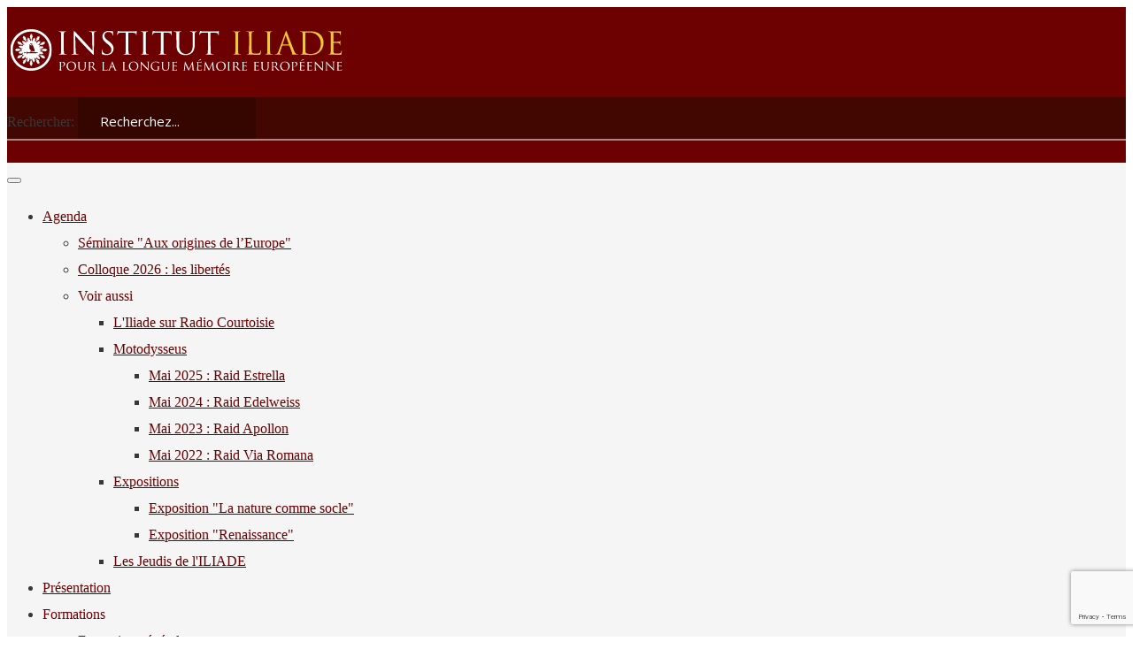

--- FILE ---
content_type: text/html; charset=UTF-8
request_url: https://institut-iliade.com/colloqueiliade-paideia-la-transmission-comme-acte-revolutionnaire/
body_size: 50655
content:
<!DOCTYPE html>
<html lang="fr-FR">
<head>
	<meta charset="UTF-8" />
<meta http-equiv="X-UA-Compatible" content="IE=edge">
	

	<script type="text/javascript">
		document.documentElement.className = 'js';
	</script>
	
	<meta name='robots' content='index, follow, max-image-preview:large, max-snippet:-1, max-video-preview:-1' />
<script id="cookieyes" type="text/javascript" src="https://cdn-cookieyes.com/client_data/9ca30a81b0d7f586fee94ef3/script.js"></script><link data-minify="1" rel='preload' as='style' href='https://institut-iliade.com/wp-content/cache/min/1/wp-content/plugins/megamenu-pro/icons/genericons/genericons/genericons.css?ver=1768492449'  data-wpacu-preload-css-basic='1' />
<link data-minify="1" rel='preload' as='style' href='https://institut-iliade.com/wp-content/cache/min/1/wp-content/plugins/megamenu-pro/icons/fontawesome5/css/all.min.css?ver=1768492449'  data-wpacu-preload-css-basic='1' />
<link data-minify="1" rel='preload' as='style' href='https://institut-iliade.com/wp-content/cache/min/1/wp-content/plugins/monarch/css/style.css?ver=1768492459'  data-wpacu-preload-css-basic='1' />
<link rel='preload' as='script' href='https://institut-iliade.com/wp-content/plugins/monarch/js/custom.js?ver=1.4.14' data-wpacu-preload-js='1'>
<link rel='preload' as='script' href='https://institut-iliade.com/wp-content/plugins/megamenu-pro/assets/public.js?ver=2.2.8' data-wpacu-preload-js='1'>

	
	<title>Paideia, la transmission comme acte révolutionnaire | Institut Iliade</title>
<link data-rocket-preload as="style" href="https://fonts.googleapis.com/css?family=EB%20Garamond%3A500%2C500italic%2C600%2C600italic%2C700%2C700italic%2C800%2C800italic%2Citalic%2Cregular%7COpen%20Sans%3A300%2C300italic%2C500%2C500italic%2C600%2C600italic%2C700%2C700italic%2C800%2C800italic%2Citalic%2Cregular%7CPlayfair%20Display%3A500%2C500italic%2C600%2C600italic%2C700%2C700italic%2C800%2C800italic%2C900%2C900italic%2Citalic%2Cregular&#038;subset=cyrillic%2Ccyrillic-ext%2Cgreek%2Cgreek-ext%2Chebrew%2Clatin%2Clatin-ext%2Cvietnamese&#038;display=swap" rel="preload">
<link href="https://fonts.googleapis.com/css?family=EB%20Garamond%3A500%2C500italic%2C600%2C600italic%2C700%2C700italic%2C800%2C800italic%2Citalic%2Cregular%7COpen%20Sans%3A300%2C300italic%2C500%2C500italic%2C600%2C600italic%2C700%2C700italic%2C800%2C800italic%2Citalic%2Cregular%7CPlayfair%20Display%3A500%2C500italic%2C600%2C600italic%2C700%2C700italic%2C800%2C800italic%2C900%2C900italic%2Citalic%2Cregular&#038;subset=cyrillic%2Ccyrillic-ext%2Cgreek%2Cgreek-ext%2Chebrew%2Clatin%2Clatin-ext%2Cvietnamese&#038;display=swap" media="print" onload="this.media=&#039;all&#039;" rel="stylesheet">
<noscript data-wpr-hosted-gf-parameters=""><link rel="stylesheet" href="https://fonts.googleapis.com/css?family=EB%20Garamond%3A500%2C500italic%2C600%2C600italic%2C700%2C700italic%2C800%2C800italic%2Citalic%2Cregular%7COpen%20Sans%3A300%2C300italic%2C500%2C500italic%2C600%2C600italic%2C700%2C700italic%2C800%2C800italic%2Citalic%2Cregular%7CPlayfair%20Display%3A500%2C500italic%2C600%2C600italic%2C700%2C700italic%2C800%2C800italic%2C900%2C900italic%2Citalic%2Cregular&#038;subset=cyrillic%2Ccyrillic-ext%2Cgreek%2Cgreek-ext%2Chebrew%2Clatin%2Clatin-ext%2Cvietnamese&#038;display=swap"></noscript>
	<meta name="description" content="Ce qui distingue une grande civilisation, n’est-ce pas sa capacité d’assurer la continuité de dessein qui la fait survivre aux aléas de l’histoire ? En Europe, cette aptitude porte un nom, et un nom grec : paideia." />
	<link rel="canonical" href="https://institut-iliade.com/colloqueiliade-paideia-la-transmission-comme-acte-revolutionnaire/" />
	<meta property="og:locale" content="fr_FR" />
	<meta property="og:type" content="article" />
	<meta property="og:title" content="Paideia, la transmission comme acte révolutionnaire | Institut Iliade" />
	<meta property="og:description" content="Ce qui distingue une grande civilisation, n’est-ce pas sa capacité d’assurer la continuité de dessein qui la fait survivre aux aléas de l’histoire ? En Europe, cette aptitude porte un nom, et un nom grec : paideia." />
	<meta property="og:url" content="https://institut-iliade.com/colloqueiliade-paideia-la-transmission-comme-acte-revolutionnaire/" />
	<meta property="og:site_name" content="Institut Iliade" />
	<meta property="article:publisher" content="https://www.facebook.com/Institutiliade" />
	<meta property="article:published_time" content="2017-03-24T23:54:14+00:00" />
	<meta property="article:modified_time" content="2026-01-04T22:34:53+00:00" />
	<meta property="og:image" content="https://institut-iliade.com/wp-content/uploads/2017/03/colloque2017_visuel_gerard.jpg" />
	<meta property="og:image:width" content="800" />
	<meta property="og:image:height" content="449" />
	<meta property="og:image:type" content="image/jpeg" />
	<meta name="author" content="Institut Iliade" />
	<meta name="twitter:card" content="summary_large_image" />
	<meta name="twitter:creator" content="@InstitutILIADE" />
	<meta name="twitter:site" content="@InstitutILIADE" />
	<script type="application/ld+json" class="yoast-schema-graph">{"@context":"https://schema.org","@graph":[{"@type":"Article","@id":"https://institut-iliade.com/colloqueiliade-paideia-la-transmission-comme-acte-revolutionnaire/#article","isPartOf":{"@id":"https://institut-iliade.com/colloqueiliade-paideia-la-transmission-comme-acte-revolutionnaire/"},"author":{"name":"Institut Iliade","@id":"https://institut-iliade.com/#/schema/person/13b4784d094299d8e16e3b56f31b41a6"},"headline":"Paideia, la transmission comme acte révolutionnaire","datePublished":"2017-03-24T23:54:14+00:00","dateModified":"2026-01-04T22:34:53+00:00","mainEntityOfPage":{"@id":"https://institut-iliade.com/colloqueiliade-paideia-la-transmission-comme-acte-revolutionnaire/"},"wordCount":2785,"publisher":{"@id":"https://institut-iliade.com/#organization"},"image":{"@id":"https://institut-iliade.com/colloqueiliade-paideia-la-transmission-comme-acte-revolutionnaire/#primaryimage"},"thumbnailUrl":"https://institut-iliade.com/wp-content/uploads/2017/03/colloque2017_visuel_gerard.jpg","keywords":["Christopher Gérard","Européens : transmettre ou disparaître","Héritage","Paideia"],"articleSection":["Colloque 2017","Paideia"],"inLanguage":"fr-FR"},{"@type":"WebPage","@id":"https://institut-iliade.com/colloqueiliade-paideia-la-transmission-comme-acte-revolutionnaire/","url":"https://institut-iliade.com/colloqueiliade-paideia-la-transmission-comme-acte-revolutionnaire/","name":"Paideia, la transmission comme acte révolutionnaire | Institut Iliade","isPartOf":{"@id":"https://institut-iliade.com/#website"},"primaryImageOfPage":{"@id":"https://institut-iliade.com/colloqueiliade-paideia-la-transmission-comme-acte-revolutionnaire/#primaryimage"},"image":{"@id":"https://institut-iliade.com/colloqueiliade-paideia-la-transmission-comme-acte-revolutionnaire/#primaryimage"},"thumbnailUrl":"https://institut-iliade.com/wp-content/uploads/2017/03/colloque2017_visuel_gerard.jpg","datePublished":"2017-03-24T23:54:14+00:00","dateModified":"2026-01-04T22:34:53+00:00","description":"Ce qui distingue une grande civilisation, n’est-ce pas sa capacité d’assurer la continuité de dessein qui la fait survivre aux aléas de l’histoire ? En Europe, cette aptitude porte un nom, et un nom grec : paideia.","breadcrumb":{"@id":"https://institut-iliade.com/colloqueiliade-paideia-la-transmission-comme-acte-revolutionnaire/#breadcrumb"},"inLanguage":"fr-FR","potentialAction":[{"@type":"ReadAction","target":["https://institut-iliade.com/colloqueiliade-paideia-la-transmission-comme-acte-revolutionnaire/"]}]},{"@type":"ImageObject","inLanguage":"fr-FR","@id":"https://institut-iliade.com/colloqueiliade-paideia-la-transmission-comme-acte-revolutionnaire/#primaryimage","url":"https://institut-iliade.com/wp-content/uploads/2017/03/colloque2017_visuel_gerard.jpg","contentUrl":"https://institut-iliade.com/wp-content/uploads/2017/03/colloque2017_visuel_gerard.jpg","width":800,"height":449,"caption":"#ColloqueILIADE : Paideia, la transmission comme acte révolutionnaire"},{"@type":"BreadcrumbList","@id":"https://institut-iliade.com/colloqueiliade-paideia-la-transmission-comme-acte-revolutionnaire/#breadcrumb","itemListElement":[{"@type":"ListItem","position":1,"name":"Accueil","item":"https://institut-iliade.com/"},{"@type":"ListItem","position":2,"name":"Événements","item":"https://institut-iliade.com/iliade/evenements/"},{"@type":"ListItem","position":3,"name":"Colloque 2017","item":"https://institut-iliade.com/iliade/evenements/colloque-2017/"},{"@type":"ListItem","position":4,"name":"Paideia, la transmission comme acte révolutionnaire"}]},{"@type":"WebSite","@id":"https://institut-iliade.com/#website","url":"https://institut-iliade.com/","name":"Institut Iliade","description":"Pour la longue mémoire européenne","publisher":{"@id":"https://institut-iliade.com/#organization"},"potentialAction":[{"@type":"SearchAction","target":{"@type":"EntryPoint","urlTemplate":"https://institut-iliade.com/?s={search_term_string}"},"query-input":{"@type":"PropertyValueSpecification","valueRequired":true,"valueName":"search_term_string"}}],"inLanguage":"fr-FR"},{"@type":"Organization","@id":"https://institut-iliade.com/#organization","name":"Institut ILIADE pour la longue mémoire européenne","alternateName":"Institut ILIADE","url":"https://institut-iliade.com/","logo":{"@type":"ImageObject","inLanguage":"fr-FR","@id":"https://institut-iliade.com/#/schema/logo/image/","url":"https://institut-iliade.com/wp-content/uploads/2019/04/logo-iliade-mobile.png","contentUrl":"https://institut-iliade.com/wp-content/uploads/2019/04/logo-iliade-mobile.png","width":500,"height":494,"caption":"Institut ILIADE pour la longue mémoire européenne"},"image":{"@id":"https://institut-iliade.com/#/schema/logo/image/"},"sameAs":["https://www.facebook.com/Institutiliade","https://x.com/InstitutILIADE","https://www.instagram.com/institutiliade/","https://www.linkedin.com/company/institut-iliade/","https://www.youtube.com/c/InstitutIliade/","https://t.me/InstitutILIADE/"]},{"@type":"Person","@id":"https://institut-iliade.com/#/schema/person/13b4784d094299d8e16e3b56f31b41a6","name":"Institut Iliade","image":{"@type":"ImageObject","inLanguage":"fr-FR","@id":"https://institut-iliade.com/#/schema/person/image/","url":"https://secure.gravatar.com/avatar/8f6286909df2ffe9eabd082375e135f71634faaa6ea0b0522634728e732dc530?s=96&d=https%3A%2F%2Finstitut-iliade.eu%2Fwp-content%2Fthemes%2Fodyssee%2Fimages%2Filiade.png&r=g","contentUrl":"https://secure.gravatar.com/avatar/8f6286909df2ffe9eabd082375e135f71634faaa6ea0b0522634728e732dc530?s=96&d=https%3A%2F%2Finstitut-iliade.eu%2Fwp-content%2Fthemes%2Fodyssee%2Fimages%2Filiade.png&r=g","caption":"Institut Iliade"}}]}</script>
	


<link rel='dns-prefetch' href='//fonts.googleapis.com' />
<link href='https://fonts.gstatic.com' crossorigin rel='preconnect' />
<link data-minify="1" rel='stylesheet' id='dss_fe_css-css' href='https://institut-iliade.com/wp-content/cache/min/1/wp-content/plugins/divi_display_logic/assets/style.css?ver=1768492449' type='text/css' media='all' />
<link data-minify="1" rel='stylesheet' id='custom-back-to-top-css' href='https://institut-iliade.com/wp-content/cache/min/1/wp-content/plugins/custom-back-to-top/assets/css/style.css?ver=1768492449' type='text/css' media='all' />
<link data-minify="1" rel='stylesheet' id='megamenu-css' href='https://institut-iliade.com/wp-content/cache/min/1/wp-content/uploads/maxmegamenu/style.css?ver=1768492449' type='text/css' media='all' />
<link data-minify="1" rel='stylesheet' id='dashicons-css' href='https://institut-iliade.com/wp-content/cache/min/1/wp-includes/css/dashicons.css?ver=1768492449' type='text/css' media='all' />

<script  type='text/javascript' id="wpacu-preload-async-css-fallback">
/*! LoadCSS. [c]2020 Filament Group, Inc. MIT License */
/* This file is meant as a standalone workflow for
- testing support for link[rel=preload]
- enabling async CSS loading in browsers that do not support rel=preload
- applying rel preload css once loaded, whether supported or not.
*/
(function(w){"use strict";var wpacuLoadCSS=function(href,before,media,attributes){var doc=w.document;var ss=doc.createElement('link');var ref;if(before){ref=before}else{var refs=(doc.body||doc.getElementsByTagName('head')[0]).childNodes;ref=refs[refs.length-1]}
var sheets=doc.styleSheets;if(attributes){for(var attributeName in attributes){if(attributes.hasOwnProperty(attributeName)){ss.setAttribute(attributeName,attributes[attributeName])}}}
ss.rel="stylesheet";ss.href=href;ss.media="only x";function ready(cb){if(doc.body){return cb()}
setTimeout(function(){ready(cb)})}
ready(function(){ref.parentNode.insertBefore(ss,(before?ref:ref.nextSibling))});var onwpaculoadcssdefined=function(cb){var resolvedHref=ss.href;var i=sheets.length;while(i--){if(sheets[i].href===resolvedHref){return cb()}}
setTimeout(function(){onwpaculoadcssdefined(cb)})};function wpacuLoadCB(){if(ss.addEventListener){ss.removeEventListener("load",wpacuLoadCB)}
ss.media=media||"all"}
if(ss.addEventListener){ss.addEventListener("load",wpacuLoadCB)}
ss.onwpaculoadcssdefined=onwpaculoadcssdefined;onwpaculoadcssdefined(wpacuLoadCB);return ss};if(typeof exports!=="undefined"){exports.wpacuLoadCSS=wpacuLoadCSS}else{w.wpacuLoadCSS=wpacuLoadCSS}}(typeof global!=="undefined"?global:this))
</script><link data-minify="1"   data-wpacu-to-be-preloaded-basic='1' rel='stylesheet' id='megamenu-genericons-css' href='https://institut-iliade.com/wp-content/cache/min/1/wp-content/plugins/megamenu-pro/icons/genericons/genericons/genericons.css?ver=1768492449' type='text/css' media='all' />
<link data-minify="1" rel='stylesheet' id='megamenu-fontawesome-css' href='https://institut-iliade.com/wp-content/cache/min/1/wp-content/plugins/megamenu-pro/icons/fontawesome/css/font-awesome.min.css?ver=1768492449' type='text/css' media='all' />
<link data-minify="1"   data-wpacu-to-be-preloaded-basic='1' rel='stylesheet' id='megamenu-fontawesome5-css' href='https://institut-iliade.com/wp-content/cache/min/1/wp-content/plugins/megamenu-pro/icons/fontawesome5/css/all.min.css?ver=1768492449' type='text/css' media='all' />
<link data-minify="1"   data-wpacu-to-be-preloaded-basic='1' rel='stylesheet' id='et_monarch-css-css' href='https://institut-iliade.com/wp-content/cache/min/1/wp-content/plugins/monarch/css/style.css?ver=1768492459' type='text/css' media='all' />
<link data-minify="1" rel='stylesheet' id='taxopress-frontend-css-css' href='https://institut-iliade.com/wp-content/cache/min/1/wp-content/plugins/simple-tags/assets/frontend/css/frontend.css?ver=1768492459' type='text/css' media='all' />
<link rel='stylesheet' id='divi-contact-form-helper-css' href='https://institut-iliade.com/wp-content/plugins/divi-contact-form-helper/assets/public/css/app.min.css?ver=1.7.14' type='text/css' media='all' />

<link data-minify="1" rel='stylesheet' id='algolia-autocomplete-css' href='https://institut-iliade.com/wp-content/cache/min/1/wp-content/plugins/wp-search-with-algolia/css/algolia-autocomplete.css?ver=1768492449' type='text/css' media='all' />
<link data-minify="1" rel='stylesheet' id='divi-style-parent-css' href='https://institut-iliade.com/wp-content/cache/background-css/1/institut-iliade.com/wp-content/cache/min/1/wp-content/themes/Divi/style-static.min.css?ver=1768492449&wpr_t=1768506346' type='text/css' media='all' />
<link data-minify="1" rel='stylesheet' id='child-style-css' href='https://institut-iliade.com/wp-content/cache/min/1/wp-content/themes/Divi-child/style.css?ver=1768492449' type='text/css' media='all' />
<link data-minify="1" rel='stylesheet' id='divi-style-css' href='https://institut-iliade.com/wp-content/cache/min/1/wp-content/themes/Divi-child/style.css?ver=1768492449' type='text/css' media='all' />
<script type="text/javascript" src="https://institut-iliade.com/wp-includes/js/jquery/jquery.js?ver=3.7.1" id="jquery-core-js"></script>
<script type="text/javascript" src="https://institut-iliade.com/wp-includes/js/jquery/jquery-migrate.js?ver=3.4.1" id="jquery-migrate-js"></script>
<script type="text/javascript" id="link-juice-optimizer-js-extra">
/* <![CDATA[ */
var php_vars = {"ljo_clase":"obfusk"};
//# sourceURL=link-juice-optimizer-js-extra
/* ]]> */
</script>
<script type="text/javascript" defer='defer' src="https://institut-iliade.com/wp-content/plugins/link-juice-optimizer/public/js/link-juice-optimizer.js?ver=2.3.2" id="link-juice-optimizer-js"></script>
<script type="text/javascript" src="https://institut-iliade.com/wp-content/plugins/simple-tags/assets/frontend/js/frontend.js?ver=3.43.0" id="taxopress-frontend-js-js"></script>

<style>
a.obfusk,
span.obfusk {
	cursor: pointer;
}
a.ljoptimizer,
span.ljoptimizer {
	cursor: pointer; /* ajoute le curseur qui simule un lien */
}
</style>
<style type="text/css" id="et-social-custom-css">
				 
			</style><meta name="viewport" content="width=device-width, initial-scale=1.0, maximum-scale=1.0, user-scalable=0" /><style type="text/css">
  .hidden {opacity: 0;}
</style>
<script type="text/javascript">
  jQuery('html').addClass('hidden');
  jQuery(document).ready(function() {
  jQuery('html').removeClass('hidden');
});
</script>

<script src="https://kit.fontawesome.com/f63ffa14e0.js" crossorigin="anonymous"></script>
<link rel=icon href=https://institut-iliade.com/wp-content/uploads/2019/03/boutique-iliade.ico sizes=192x192>
<meta name="viewport" content="width=device-width, initial-scale=1.0">

<script>
(function(m,a,i,l,e,r){ m['MailerLiteObject']=e;function f(){
var c={ a:arguments,q:[]};var r=this.push(c);return "number"!=typeof r?r:f.bind(c.q);}
f.q=f.q||[];m[e]=m[e]||f.bind(f.q);m[e].q=m[e].q||f.q;r=a.createElement(i);
var _=a.getElementsByTagName(i)[0];r.async=1;r.src=l+'?v'+(~~(new Date().getTime()/1000000));
_.parentNode.insertBefore(r,_);})(window, document, 'script', 'https://static.mailerlite.com/js/universal.js', 'ml');

var ml_account = ml('accounts', '1221880', 'v2m0m8c0d5', 'load');
</script>

<meta name="p:domain_verify" content="cfe22a85972cd75a5afb41b4f11c5280">

<script> (function($) { $(document).ready(function() { $(".et_pb_module.et_pb_blog_extras .el-blog-pagination ul.page-numbers li a").click(function() { var new_url = $(this).attr('href').replace("?el_dbe_page", ""); window.location.href = new_url; return false; }); }); })(jQuery); </script>

<script async src="https://scripts.simpleanalyticscdn.com/latest.js"></script><link rel="icon" href="https://institut-iliade.com/wp-content/uploads/2019/03/cropped-favicon-32x32.png" sizes="32x32" />
<link rel="icon" href="https://institut-iliade.com/wp-content/uploads/2019/03/cropped-favicon-192x192.png" sizes="192x192" />
<link rel="apple-touch-icon" href="https://institut-iliade.com/wp-content/uploads/2019/03/cropped-favicon-180x180.png" />
<meta name="msapplication-TileImage" content="https://institut-iliade.com/wp-content/uploads/2019/03/cropped-favicon-270x270.png" />
<style id="et-divi-customizer-global-cached-inline-styles">body,.et_pb_column_1_2 .et_quote_content blockquote cite,.et_pb_column_1_2 .et_link_content a.et_link_main_url,.et_pb_column_1_3 .et_quote_content blockquote cite,.et_pb_column_3_8 .et_quote_content blockquote cite,.et_pb_column_1_4 .et_quote_content blockquote cite,.et_pb_blog_grid .et_quote_content blockquote cite,.et_pb_column_1_3 .et_link_content a.et_link_main_url,.et_pb_column_3_8 .et_link_content a.et_link_main_url,.et_pb_column_1_4 .et_link_content a.et_link_main_url,.et_pb_blog_grid .et_link_content a.et_link_main_url,body .et_pb_bg_layout_light .et_pb_post p,body .et_pb_bg_layout_dark .et_pb_post p{font-size:16px}.et_pb_slide_content,.et_pb_best_value{font-size:18px}body{color:#383838}h1,h2,h3,h4,h5,h6{color:#383838}body{line-height:1.9em}a{color:#6d0000}#footer-widgets .footer-widget li:before{top:10.6px}#footer-bottom{background-color:#420700}#footer-info,#footer-info a{color:rgba(245,244,241,0.75)}#footer-info{font-size:10px}#footer-bottom .et-social-icon a{font-size:14px}#footer-bottom .et-social-icon a{color:#f5f4f1}body .et_pb_button{font-size:14px;background-color:#6d0000;border-width:5px!important;border-color:#6d0000;font-weight:bold;font-style:normal;text-transform:uppercase;text-decoration:none;}body.et_pb_button_helper_class .et_pb_button,body.et_pb_button_helper_class .et_pb_module.et_pb_button{}body .et_pb_button:after{content:'$';font-size:14px}body .et_pb_bg_layout_light.et_pb_button:hover,body .et_pb_bg_layout_light .et_pb_button:hover,body .et_pb_button:hover{background-color:rgba(109,0,0,0.9);border-color:rgba(109,0,0,0.9)!important}h1,h2,h3,h4,h5,h6,.et_quote_content blockquote p,.et_pb_slide_description .et_pb_slide_title{line-height:1.4em}@media only screen and (min-width:1350px){.et_pb_row{padding:27px 0}.et_pb_section{padding:54px 0}.single.et_pb_pagebuilder_layout.et_full_width_page .et_post_meta_wrapper{padding-top:81px}.et_pb_fullwidth_section{padding:0}}h1,h1.et_pb_contact_main_title,.et_pb_title_container h1{font-size:32px}h2,.product .related h2,.et_pb_column_1_2 .et_quote_content blockquote p{font-size:27px}h3{font-size:23px}h4,.et_pb_circle_counter h3,.et_pb_number_counter h3,.et_pb_column_1_3 .et_pb_post h2,.et_pb_column_1_4 .et_pb_post h2,.et_pb_blog_grid h2,.et_pb_column_1_3 .et_quote_content blockquote p,.et_pb_column_3_8 .et_quote_content blockquote p,.et_pb_column_1_4 .et_quote_content blockquote p,.et_pb_blog_grid .et_quote_content blockquote p,.et_pb_column_1_3 .et_link_content h2,.et_pb_column_3_8 .et_link_content h2,.et_pb_column_1_4 .et_link_content h2,.et_pb_blog_grid .et_link_content h2,.et_pb_column_1_3 .et_audio_content h2,.et_pb_column_3_8 .et_audio_content h2,.et_pb_column_1_4 .et_audio_content h2,.et_pb_blog_grid .et_audio_content h2,.et_pb_column_3_8 .et_pb_audio_module_content h2,.et_pb_column_1_3 .et_pb_audio_module_content h2,.et_pb_gallery_grid .et_pb_gallery_item h3,.et_pb_portfolio_grid .et_pb_portfolio_item h2,.et_pb_filterable_portfolio_grid .et_pb_portfolio_item h2{font-size:19px}h5{font-size:16px}h6{font-size:15px}.et_pb_slide_description .et_pb_slide_title{font-size:48px}.et_pb_gallery_grid .et_pb_gallery_item h3,.et_pb_portfolio_grid .et_pb_portfolio_item h2,.et_pb_filterable_portfolio_grid .et_pb_portfolio_item h2,.et_pb_column_1_4 .et_pb_audio_module_content h2{font-size:16px}	h1,h2,h3,h4,h5,h6{font-family:'Playfair Display',Georgia,"Times New Roman",serif}.et_pb_button{font-family:'Open Sans',Helvetica,Arial,Lucida,sans-serif}#mega-menu-footer-menu{letter-spacing:1px}h1,h2,h3,h4,h5,h6{font-family:'Playfair Display',serif!important}#article-iliade div.et_pb_text_inner small{line-height:1em!important}span.et_pb_contact_field_options_title{color:#FFF}div.et-pb-contact-message{color:#FFF;text-align:center}.et_pb_contact p input[type="checkbox"]:checked+label i::before{color:black!important}.faireundon{color:#FFF!important;padding-top:8px;padding-bottom:8px;font-size:14px;background-color:#6d0000;border-width:0!important;border-radius:0;font-weight:normal;font-style:normal;text-transform:uppercase;text-decoration:none;margin-top:0!important}.faireundon:hover{padding-top:8px;padding-bottom:8px}h2.et_pb_slide_title a,div.et_pb_section_1_tb_footer a,div.et_pb_section_2_tb_footer a,div.et_pb_section_3_tb_footer a,div.et_pb_section_4_tb_footer a,div.et_pb_section_5_tb_footer a,div.et_pb_section_6_tb_footer a,div.et_pb_section_7_tb_footer a,div.et_pb_section_8_tb_footer a,div#yoast-breadcrumb a,a.more-link,a.et-pb-arrow-prev,a.et-pb-arrow-next{text-decoration:none!important}#yoast-breadcrumb a{color:#fff}#article-iliade img{margin-top:0;margin-left:0}div.wp-caption{margin-top:30px;margin-bottom:40px;padding:30px}.wp-caption{border:0!important;background-color:#ffffff!important}p.wp-caption-text{font-size:9px!important;padding:0 8px 2px!important;margin:0;text-align:left;text-transform:uppercase;font-family:'Open Sans'!important;color:#888888!important;line-height:1.2em}#article-iliade .et_post_video{margin-bottom:20px}.et_pb_slide{min-height:500px}.et_pb_slider,.et_pb_slides,.et_pb_slide{height:760px!important}.et_pb_slide_image img{object-fit:cover;width:100%;height:100%}div#references div.et_pb_text_inner ul li{margin-bottom:18px}.lwptoc_header{margin-bottom:6px;font-family:'Open Sans',Helvetica,Arial,Lucida,sans-serif;text-transform:uppercase;font-size:10px;font-weight:bold}div#article-iliade.onglets-iliade ul li::before{list-style:none!important;content:none}div.jeg_post_meta{display:none}.jeg_post_excerpt{font-size:1rem}.jeg_block_loadmore a{background-color:#F1F1F1}a.el-load-more{font-size:14px;font-family:'Open Sans',Helvetica,Arial,Lucida,sans-serif;font-weight:700}a.el-load-more:hover{border-radius:0}.el-dbe-blog-extra{text-align:center}.el-dbe-blog-extra{text-align:left}.et_pb_blog_extras_0_tb_body .el-blog-pagination .page-numbers.current,.et_pb_blog_extras_2 .el-blog-pagination .page-numbers.current{background:#6d0000!important}ul.page-numbers>li>a.page-numbers{text-decoration:none;background-color:#FFF}div.et_pb_tab_content h1{margin-bottom:25px;margin-top:10px}#travaux-liste .post-data{margin-top:10px}div.relatedthumb{padding-right:5px}.cycle h3{margin-top:15px}.single .et_pb_post{margin-bottom:0!important}@media (max-width:1024px){.et_pb_posts_nav{padding-left:20px!important;padding-right:20px!important}}@media (max-width:767px){.et_pb_post h2{font-size:20px!important}}article.et_pb_post_extra h2.entry-title{margin-top:7px!important;margin-bottom:18px!important}div#related div.post-media{aspect-ratio:16 / 9!important}div#related a.entry-featured-image-url img{width:334.667px;height:auto}div.relatedthumb a{color:#ffffff!important;font-size:16px;font-family:'Playfair Display',Georgia,"Times New Roman",serif;line-height:1.4em;font-weight:500}.single .relatedposts img{box-shadow:0 2px 18px 0 rgba(0,0,0,0.3)!important;opacity:1;filter:alpha(opacity=100);-moz-transition:opacity .5s ease-out;-webkit-transition:opacity .5s ease-out;-o-transition:opacity .5s ease-out}.single .relatedposts img:hover{opacity:0.5;filter:alpha(opacity=50)}@media (min-width:981px){#iliade-relatedposts{width:100%;-webkit-justify-content:space-between;justify-content:space-between}#iliade-relatedposts div.relatedthumb{width:31.3333%;margin-bottom:25px;display:inline-flex}}@media (max-width:980px){.single .relatedposts .relatedthumb{display:inline-flex;width:48%;margin-bottom:25px;justify-content:space-between;-webkit-justify-content:space-between}}@media (max-width:420px){.single .relatedposts .relatedthumb{display:inline-flex;width:100%;margin-bottom:35px}}.asp_product_description,.asp_price_container,.asp_product_name{display:none}div.asp_product_item{border:none;padding:0;box-shadow:none}ul.mega-sub-menu span.mega-menu-description{display:none!important}div#ligne-iliade-boutique{width:80%!important}div#voir-aussi{width:100%!important}.et_pb_post_extra.el_dbe_vertical_grid .entry-title{border-bottom:0!important;margin-top:0}#article-iliade .et_post_video{margin-bottom:20px}@media only screen and (max-width:767px){.el-divi-blog-extras-archive-template .et_pb_text_1,.archive.tag .et_pb_text_1{padding-right:0!important;padding-left:0!important}}i.fab.fa-facebook-f,i.fab.fa-instagram,i.fab.fa-youtube,i.fab.fa-linkedin-in,i.fa-brands.fa-x-twitter,i.fab.fa-vk,i.fas.fa-rss,i.fab.fa-pinterest,i.fab.fa-soundcloud,i.fab.fa-linkedin,i.fab.fa-telegram,i.fab.fa-spotify,i.fa-brands.fa-deezer{color:#ffffff;transition:color 0.5s ease}i.fab.fa-facebook-f:hover{color:#3B5998}i.fab.fa-instagram:hover{color:#f93867}i.fab.fa-youtube:hover{color:#ff0000}i.fab.fa-linkedin-in:hover{color:#4875B4}i.fa-brands.fa-x-twitter:hover{color:#1da1f2}i.fab.fa-pinterest:hover{color:#bd081c}i.fas.fa-rss:hover{color:#ee802f}i.fab.fa-soundcloud:hover{color:#ff7700}i.fab.fa-telegram:hover{color:#2fa6e3}i.fab.fa-linkedin:hover{color:#0e76a8}i.fab.fa-spotify:hover{color:#1DB954}i.fa-brands.fa-deezer:hover{color:#ff0000}#yoast-breadcrumb a{color:#fff}#article-iliade .et_post_video{margin-bottom:20px}.el-dbe-blog-extra{text-align:left}#article-iliade .et_post_video{margin-bottom:20px}</style><style type="text/css">/** Mega Menu CSS: fs **/</style>
<noscript><style id="rocket-lazyload-nojs-css">.rll-youtube-player, [data-lazy-src]{display:none !important;}</style></noscript><style id='global-styles-inline-css' type='text/css'>
:root{--wp--preset--aspect-ratio--square: 1;--wp--preset--aspect-ratio--4-3: 4/3;--wp--preset--aspect-ratio--3-4: 3/4;--wp--preset--aspect-ratio--3-2: 3/2;--wp--preset--aspect-ratio--2-3: 2/3;--wp--preset--aspect-ratio--16-9: 16/9;--wp--preset--aspect-ratio--9-16: 9/16;--wp--preset--color--black: #000000;--wp--preset--color--cyan-bluish-gray: #abb8c3;--wp--preset--color--white: #ffffff;--wp--preset--color--pale-pink: #f78da7;--wp--preset--color--vivid-red: #cf2e2e;--wp--preset--color--luminous-vivid-orange: #ff6900;--wp--preset--color--luminous-vivid-amber: #fcb900;--wp--preset--color--light-green-cyan: #7bdcb5;--wp--preset--color--vivid-green-cyan: #00d084;--wp--preset--color--pale-cyan-blue: #8ed1fc;--wp--preset--color--vivid-cyan-blue: #0693e3;--wp--preset--color--vivid-purple: #9b51e0;--wp--preset--gradient--vivid-cyan-blue-to-vivid-purple: linear-gradient(135deg,rgb(6,147,227) 0%,rgb(155,81,224) 100%);--wp--preset--gradient--light-green-cyan-to-vivid-green-cyan: linear-gradient(135deg,rgb(122,220,180) 0%,rgb(0,208,130) 100%);--wp--preset--gradient--luminous-vivid-amber-to-luminous-vivid-orange: linear-gradient(135deg,rgb(252,185,0) 0%,rgb(255,105,0) 100%);--wp--preset--gradient--luminous-vivid-orange-to-vivid-red: linear-gradient(135deg,rgb(255,105,0) 0%,rgb(207,46,46) 100%);--wp--preset--gradient--very-light-gray-to-cyan-bluish-gray: linear-gradient(135deg,rgb(238,238,238) 0%,rgb(169,184,195) 100%);--wp--preset--gradient--cool-to-warm-spectrum: linear-gradient(135deg,rgb(74,234,220) 0%,rgb(151,120,209) 20%,rgb(207,42,186) 40%,rgb(238,44,130) 60%,rgb(251,105,98) 80%,rgb(254,248,76) 100%);--wp--preset--gradient--blush-light-purple: linear-gradient(135deg,rgb(255,206,236) 0%,rgb(152,150,240) 100%);--wp--preset--gradient--blush-bordeaux: linear-gradient(135deg,rgb(254,205,165) 0%,rgb(254,45,45) 50%,rgb(107,0,62) 100%);--wp--preset--gradient--luminous-dusk: linear-gradient(135deg,rgb(255,203,112) 0%,rgb(199,81,192) 50%,rgb(65,88,208) 100%);--wp--preset--gradient--pale-ocean: linear-gradient(135deg,rgb(255,245,203) 0%,rgb(182,227,212) 50%,rgb(51,167,181) 100%);--wp--preset--gradient--electric-grass: linear-gradient(135deg,rgb(202,248,128) 0%,rgb(113,206,126) 100%);--wp--preset--gradient--midnight: linear-gradient(135deg,rgb(2,3,129) 0%,rgb(40,116,252) 100%);--wp--preset--font-size--small: 13px;--wp--preset--font-size--medium: 20px;--wp--preset--font-size--large: 36px;--wp--preset--font-size--x-large: 42px;--wp--preset--spacing--20: 0.44rem;--wp--preset--spacing--30: 0.67rem;--wp--preset--spacing--40: 1rem;--wp--preset--spacing--50: 1.5rem;--wp--preset--spacing--60: 2.25rem;--wp--preset--spacing--70: 3.38rem;--wp--preset--spacing--80: 5.06rem;--wp--preset--shadow--natural: 6px 6px 9px rgba(0, 0, 0, 0.2);--wp--preset--shadow--deep: 12px 12px 50px rgba(0, 0, 0, 0.4);--wp--preset--shadow--sharp: 6px 6px 0px rgba(0, 0, 0, 0.2);--wp--preset--shadow--outlined: 6px 6px 0px -3px rgb(255, 255, 255), 6px 6px rgb(0, 0, 0);--wp--preset--shadow--crisp: 6px 6px 0px rgb(0, 0, 0);}:root { --wp--style--global--content-size: 823px;--wp--style--global--wide-size: 1080px; }:where(body) { margin: 0; }.wp-site-blocks > .alignleft { float: left; margin-right: 2em; }.wp-site-blocks > .alignright { float: right; margin-left: 2em; }.wp-site-blocks > .aligncenter { justify-content: center; margin-left: auto; margin-right: auto; }:where(.is-layout-flex){gap: 0.5em;}:where(.is-layout-grid){gap: 0.5em;}.is-layout-flow > .alignleft{float: left;margin-inline-start: 0;margin-inline-end: 2em;}.is-layout-flow > .alignright{float: right;margin-inline-start: 2em;margin-inline-end: 0;}.is-layout-flow > .aligncenter{margin-left: auto !important;margin-right: auto !important;}.is-layout-constrained > .alignleft{float: left;margin-inline-start: 0;margin-inline-end: 2em;}.is-layout-constrained > .alignright{float: right;margin-inline-start: 2em;margin-inline-end: 0;}.is-layout-constrained > .aligncenter{margin-left: auto !important;margin-right: auto !important;}.is-layout-constrained > :where(:not(.alignleft):not(.alignright):not(.alignfull)){max-width: var(--wp--style--global--content-size);margin-left: auto !important;margin-right: auto !important;}.is-layout-constrained > .alignwide{max-width: var(--wp--style--global--wide-size);}body .is-layout-flex{display: flex;}.is-layout-flex{flex-wrap: wrap;align-items: center;}.is-layout-flex > :is(*, div){margin: 0;}body .is-layout-grid{display: grid;}.is-layout-grid > :is(*, div){margin: 0;}body{padding-top: 0px;padding-right: 0px;padding-bottom: 0px;padding-left: 0px;}:root :where(.wp-element-button, .wp-block-button__link){background-color: #32373c;border-width: 0;color: #fff;font-family: inherit;font-size: inherit;font-style: inherit;font-weight: inherit;letter-spacing: inherit;line-height: inherit;padding-top: calc(0.667em + 2px);padding-right: calc(1.333em + 2px);padding-bottom: calc(0.667em + 2px);padding-left: calc(1.333em + 2px);text-decoration: none;text-transform: inherit;}.has-black-color{color: var(--wp--preset--color--black) !important;}.has-cyan-bluish-gray-color{color: var(--wp--preset--color--cyan-bluish-gray) !important;}.has-white-color{color: var(--wp--preset--color--white) !important;}.has-pale-pink-color{color: var(--wp--preset--color--pale-pink) !important;}.has-vivid-red-color{color: var(--wp--preset--color--vivid-red) !important;}.has-luminous-vivid-orange-color{color: var(--wp--preset--color--luminous-vivid-orange) !important;}.has-luminous-vivid-amber-color{color: var(--wp--preset--color--luminous-vivid-amber) !important;}.has-light-green-cyan-color{color: var(--wp--preset--color--light-green-cyan) !important;}.has-vivid-green-cyan-color{color: var(--wp--preset--color--vivid-green-cyan) !important;}.has-pale-cyan-blue-color{color: var(--wp--preset--color--pale-cyan-blue) !important;}.has-vivid-cyan-blue-color{color: var(--wp--preset--color--vivid-cyan-blue) !important;}.has-vivid-purple-color{color: var(--wp--preset--color--vivid-purple) !important;}.has-black-background-color{background-color: var(--wp--preset--color--black) !important;}.has-cyan-bluish-gray-background-color{background-color: var(--wp--preset--color--cyan-bluish-gray) !important;}.has-white-background-color{background-color: var(--wp--preset--color--white) !important;}.has-pale-pink-background-color{background-color: var(--wp--preset--color--pale-pink) !important;}.has-vivid-red-background-color{background-color: var(--wp--preset--color--vivid-red) !important;}.has-luminous-vivid-orange-background-color{background-color: var(--wp--preset--color--luminous-vivid-orange) !important;}.has-luminous-vivid-amber-background-color{background-color: var(--wp--preset--color--luminous-vivid-amber) !important;}.has-light-green-cyan-background-color{background-color: var(--wp--preset--color--light-green-cyan) !important;}.has-vivid-green-cyan-background-color{background-color: var(--wp--preset--color--vivid-green-cyan) !important;}.has-pale-cyan-blue-background-color{background-color: var(--wp--preset--color--pale-cyan-blue) !important;}.has-vivid-cyan-blue-background-color{background-color: var(--wp--preset--color--vivid-cyan-blue) !important;}.has-vivid-purple-background-color{background-color: var(--wp--preset--color--vivid-purple) !important;}.has-black-border-color{border-color: var(--wp--preset--color--black) !important;}.has-cyan-bluish-gray-border-color{border-color: var(--wp--preset--color--cyan-bluish-gray) !important;}.has-white-border-color{border-color: var(--wp--preset--color--white) !important;}.has-pale-pink-border-color{border-color: var(--wp--preset--color--pale-pink) !important;}.has-vivid-red-border-color{border-color: var(--wp--preset--color--vivid-red) !important;}.has-luminous-vivid-orange-border-color{border-color: var(--wp--preset--color--luminous-vivid-orange) !important;}.has-luminous-vivid-amber-border-color{border-color: var(--wp--preset--color--luminous-vivid-amber) !important;}.has-light-green-cyan-border-color{border-color: var(--wp--preset--color--light-green-cyan) !important;}.has-vivid-green-cyan-border-color{border-color: var(--wp--preset--color--vivid-green-cyan) !important;}.has-pale-cyan-blue-border-color{border-color: var(--wp--preset--color--pale-cyan-blue) !important;}.has-vivid-cyan-blue-border-color{border-color: var(--wp--preset--color--vivid-cyan-blue) !important;}.has-vivid-purple-border-color{border-color: var(--wp--preset--color--vivid-purple) !important;}.has-vivid-cyan-blue-to-vivid-purple-gradient-background{background: var(--wp--preset--gradient--vivid-cyan-blue-to-vivid-purple) !important;}.has-light-green-cyan-to-vivid-green-cyan-gradient-background{background: var(--wp--preset--gradient--light-green-cyan-to-vivid-green-cyan) !important;}.has-luminous-vivid-amber-to-luminous-vivid-orange-gradient-background{background: var(--wp--preset--gradient--luminous-vivid-amber-to-luminous-vivid-orange) !important;}.has-luminous-vivid-orange-to-vivid-red-gradient-background{background: var(--wp--preset--gradient--luminous-vivid-orange-to-vivid-red) !important;}.has-very-light-gray-to-cyan-bluish-gray-gradient-background{background: var(--wp--preset--gradient--very-light-gray-to-cyan-bluish-gray) !important;}.has-cool-to-warm-spectrum-gradient-background{background: var(--wp--preset--gradient--cool-to-warm-spectrum) !important;}.has-blush-light-purple-gradient-background{background: var(--wp--preset--gradient--blush-light-purple) !important;}.has-blush-bordeaux-gradient-background{background: var(--wp--preset--gradient--blush-bordeaux) !important;}.has-luminous-dusk-gradient-background{background: var(--wp--preset--gradient--luminous-dusk) !important;}.has-pale-ocean-gradient-background{background: var(--wp--preset--gradient--pale-ocean) !important;}.has-electric-grass-gradient-background{background: var(--wp--preset--gradient--electric-grass) !important;}.has-midnight-gradient-background{background: var(--wp--preset--gradient--midnight) !important;}.has-small-font-size{font-size: var(--wp--preset--font-size--small) !important;}.has-medium-font-size{font-size: var(--wp--preset--font-size--medium) !important;}.has-large-font-size{font-size: var(--wp--preset--font-size--large) !important;}.has-x-large-font-size{font-size: var(--wp--preset--font-size--x-large) !important;}
/*# sourceURL=global-styles-inline-css */
</style>
<style id='core-block-supports-inline-css' type='text/css'>
/**
 * Core styles: block-supports
 */

/*# sourceURL=core-block-supports-inline-css */
</style>
<style id="wpr-lazyload-bg-container"></style><style id="wpr-lazyload-bg-exclusion"></style>
<noscript>
<style id="wpr-lazyload-bg-nostyle">.et_pb_preload:before{--wpr-bg-304ae49f-39e2-48d8-871d-97f8e9cd99be: url('https://institut-iliade.com/wp-content/themes/Divi/includes/builder/styles/images/preloader.gif');}.et_subscribe_loader{--wpr-bg-684e6477-0bcd-4cb5-a695-7673c8b3ead1: url('https://institut-iliade.com/wp-content/themes/Divi/includes/builder/styles/images/subscribe-loader.gif');}div.et_pb_section.et_pb_section_0_tb_header,div.et_pb_section.et_pb_section_1_tb_header{--wpr-bg-5339ee17-7792-4998-b76f-788ef771b256: url('https://institut-iliade.com/wp-content/uploads/2019/03/pattern35.png');}div.et_pb_section.et_pb_section_7_tb_footer,div.et_pb_section.et_pb_section_8_tb_footer{--wpr-bg-4263a8d8-fab8-4af0-ab4c-190e1f9266bf: url('https://institut-iliade.com/wp-content/uploads/2019/03/pattern35.png');}div.et_pb_section.et_pb_section_0,div.et_pb_section.et_pb_section_1{--wpr-bg-2636644f-8187-478b-b84d-08d0d37396d7: url('https://institut-iliade.com/wp-content/uploads/2017/03/colloque2017_visuel_gerard.jpg');}</style>
</noscript>
<script type="application/javascript">const rocket_pairs = [{"selector":".et_pb_preload","style":".et_pb_preload:before{--wpr-bg-304ae49f-39e2-48d8-871d-97f8e9cd99be: url('https:\/\/institut-iliade.com\/wp-content\/themes\/Divi\/includes\/builder\/styles\/images\/preloader.gif');}","hash":"304ae49f-39e2-48d8-871d-97f8e9cd99be","url":"https:\/\/institut-iliade.com\/wp-content\/themes\/Divi\/includes\/builder\/styles\/images\/preloader.gif"},{"selector":".et_subscribe_loader","style":".et_subscribe_loader{--wpr-bg-684e6477-0bcd-4cb5-a695-7673c8b3ead1: url('https:\/\/institut-iliade.com\/wp-content\/themes\/Divi\/includes\/builder\/styles\/images\/subscribe-loader.gif');}","hash":"684e6477-0bcd-4cb5-a695-7673c8b3ead1","url":"https:\/\/institut-iliade.com\/wp-content\/themes\/Divi\/includes\/builder\/styles\/images\/subscribe-loader.gif"},{"selector":"div.et_pb_section.et_pb_section_0_tb_header,div.et_pb_section.et_pb_section_1_tb_header","style":"div.et_pb_section.et_pb_section_0_tb_header,div.et_pb_section.et_pb_section_1_tb_header{--wpr-bg-5339ee17-7792-4998-b76f-788ef771b256: url('https:\/\/institut-iliade.com\/wp-content\/uploads\/2019\/03\/pattern35.png');}","hash":"5339ee17-7792-4998-b76f-788ef771b256","url":"https:\/\/institut-iliade.com\/wp-content\/uploads\/2019\/03\/pattern35.png"},{"selector":"div.et_pb_section.et_pb_section_7_tb_footer,div.et_pb_section.et_pb_section_8_tb_footer","style":"div.et_pb_section.et_pb_section_7_tb_footer,div.et_pb_section.et_pb_section_8_tb_footer{--wpr-bg-4263a8d8-fab8-4af0-ab4c-190e1f9266bf: url('https:\/\/institut-iliade.com\/wp-content\/uploads\/2019\/03\/pattern35.png');}","hash":"4263a8d8-fab8-4af0-ab4c-190e1f9266bf","url":"https:\/\/institut-iliade.com\/wp-content\/uploads\/2019\/03\/pattern35.png"},{"selector":"div.et_pb_section.et_pb_section_0,div.et_pb_section.et_pb_section_1","style":"div.et_pb_section.et_pb_section_0,div.et_pb_section.et_pb_section_1{--wpr-bg-2636644f-8187-478b-b84d-08d0d37396d7: url('https:\/\/institut-iliade.com\/wp-content\/uploads\/2017\/03\/colloque2017_visuel_gerard.jpg');}","hash":"2636644f-8187-478b-b84d-08d0d37396d7","url":"https:\/\/institut-iliade.com\/wp-content\/uploads\/2017\/03\/colloque2017_visuel_gerard.jpg"}]; const rocket_excluded_pairs = [];</script><meta name="generator" content="WP Rocket 3.20.3" data-wpr-features="wpr_lazyload_css_bg_img wpr_lazyload_images wpr_image_dimensions wpr_minify_css wpr_preload_links wpr_desktop" /></head> <body class="wp-singular post-template-default single single-post postid-3699 single-format-standard wp-theme-Divi wp-child-theme-Divi-child et-tb-has-template et-tb-has-header et-tb-has-footer mega-menu-primary-menu mega-menu-secondary-menu mega-menu-footer-menu et_monarch et_button_no_icon et_button_custom_icon et_pb_button_helper_class et_cover_background et_pb_gutter et_pb_gutters3 et_pb_pagebuilder_layout et_full_width_page et_divi_theme et-db el-divi-blog-extras-archive-template modula-best-grid-gallery"> 	<div data-rocket-location-hash="775329b08c0e284f257a34d6fe14bc45" id="page-container"> <div data-rocket-location-hash="551e81ab591dddf54ca9a5b9d4e36f2d" id="et-boc" class="et-boc"> 			 		<header data-rocket-location-hash="e6ba0062023f23c616be51f0c64c6c37" class="et-l et-l--header"> 			<div class="et_builder_inner_content et_pb_gutters3"> 		<div class="et_pb_with_border et_pb_section et_pb_section_1_tb_header et_pb_with_background et_section_regular" > 				 				 				 				 				 				 				<div class="et_pb_row et_pb_row_0_tb_header"> 				<div class="et_pb_column et_pb_column_4_4 et_pb_column_0_tb_header  et_pb_css_mix_blend_mode_passthrough et-last-child"> 				 				 				 				 				<div class="et_pb_module et_pb_image et_pb_image_0_tb_header"> 				 				 				 				 				<a href="https://institut-iliade.com/"><span class="et_pb_image_wrap"><img width="382" height="47" decoding="async" src="data:image/svg+xml,%3Csvg%20xmlns='http://www.w3.org/2000/svg'%20viewBox='0%200%20382%2047'%3E%3C/svg%3E" alt="Institut Iliade" title="Institut Iliade" class="wp-image-39782" data-lazy-src="https://institut-iliade.com/wp-content/uploads/2024/12/logo-iliade-2024.svg" /><noscript><img width="382" height="47" decoding="async" src="https://institut-iliade.com/wp-content/uploads/2024/12/logo-iliade-2024.svg" alt="Institut Iliade" title="Institut Iliade" class="wp-image-39782" /></noscript></span></a> 			</div> 			</div> 				 				 				 				 			</div><div class="et_pb_row et_pb_row_1_tb_header"> 				<div class="et_pb_column et_pb_column_4_4 et_pb_column_1_tb_header  et_pb_css_mix_blend_mode_passthrough et-last-child"> 				 				 				 				 				<div class="et_pb_with_border et_pb_module et_pb_search et_pb_search_0_tb_header citations-iliade-search  et_pb_text_align_left et_pb_bg_layout_dark et_pb_hide_search_button"> 				 				 				 				 				<form role="search" method="get" class="et_pb_searchform" action="https://institut-iliade.com/"> 					<div> 						<label class="screen-reader-text" for="s">Rechercher:</label> 						<input type="text" name="s" placeholder="Recherchez..." class="et_pb_s" /> 						<input type="hidden" name="et_pb_searchform_submit" value="et_search_proccess" /> 						 						<input type="hidden" name="et_pb_include_posts" value="yes" /> 						 						<input type="submit" value="Chercher" class="et_pb_searchsubmit"> 					</div> 				</form> 			</div> 			</div> 				 				 				 				 			</div> 				 				 			</div><div id="menu-top" class="et_pb_section et_pb_section_3_tb_header et_pb_with_background et_section_regular" > 				 				 				 				 				 				 				<div class="et_pb_row et_pb_row_2_tb_header"> 				<div class="et_pb_column et_pb_column_4_4 et_pb_column_2_tb_header  et_pb_css_mix_blend_mode_passthrough et-last-child"> 				 				 				 				 				<div class="et_pb_module et_pb_code et_pb_code_0_tb_header"> 				 				 				 				 				<div class="et_pb_code_inner"><div id="mega-menu-wrap-primary-menu" class="mega-menu-wrap"><div class="mega-menu-toggle"><div class="mega-toggle-blocks-left"></div><div class="mega-toggle-blocks-center"><div class='mega-toggle-block mega-menu-toggle-block mega-toggle-block-1' id='mega-toggle-block-1' tabindex='0'><button class='mega-toggle-standard mega-toggle-label' aria-expanded='false'><span class='mega-toggle-label-closed'></span><span class='mega-toggle-label-open'></span></button></div></div><div class="mega-toggle-blocks-right"></div></div><ul id="mega-menu-primary-menu" class="mega-menu max-mega-menu mega-menu-horizontal mega-no-js" data-event="hover" data-effect="fade_up" data-effect-speed="200" data-effect-mobile="disabled" data-effect-speed-mobile="0" data-mobile-force-width="body" data-second-click="go" data-document-click="collapse" data-vertical-behaviour="standard" data-breakpoint="1339" data-unbind="true" data-mobile-state="collapse_all" data-mobile-direction="vertical" data-hover-intent-timeout="300" data-hover-intent-interval="100"><li class="mega-menu-item mega-menu-item-type-custom mega-menu-item-object-custom mega-menu-item-has-children mega-align-bottom-left mega-menu-flyout mega-menu-item-6406" id="mega-menu-item-6406"><a class="mega-menu-link" href="https://institut-iliade.com/iliade/evenements/" aria-expanded="false" tabindex="0">Agenda<span class="mega-indicator" aria-hidden="true"></span></a> <ul class="mega-sub-menu"> <li class="mega-menu-item mega-menu-item-type-post_type mega-menu-item-object-post mega-menu-item-44290" id="mega-menu-item-44290"><a class="mega-menu-link" href="https://institut-iliade.com/seminaire-origines-europe-31-janvier-paris/">Séminaire "Aux origines de l’Europe"</a></li><li class="mega-menu-item mega-menu-item-type-taxonomy mega-menu-item-object-category mega-has-description mega-menu-item-43215" id="mega-menu-item-43215"><a class="mega-menu-link" href="https://institut-iliade.com/iliade/evenements/colloque-2026-libertes-pensee-parole-action/"><span class="mega-description-group"><span class="mega-menu-title">Colloque 2026 : les libertés</span><span class="mega-menu-description">XIIIe colloque de l’Institut Iliade le samedi 11 avril 2026 à Paris.</span></span></a></li><li class="mega-menu-item mega-menu-item-type-custom mega-menu-item-object-custom mega-menu-item-has-children mega-menu-item-41150" id="mega-menu-item-41150"><a class="mega-menu-link" aria-expanded="false">Voir aussi<span class="mega-indicator" aria-hidden="true"></span></a> 	<ul class="mega-sub-menu"> <li class="mega-menu-item mega-menu-item-type-taxonomy mega-menu-item-object-category mega-has-description mega-menu-item-39541" id="mega-menu-item-39541"><a class="mega-menu-link" href="https://institut-iliade.com/iliade/evenements/vive-la-civilisation-europeenne/"><span class="mega-description-group"><span class="mega-menu-title">L'Iliade sur Radio Courtoisie</span><span class="mega-menu-description">Chaque mois sur Radio Courtoisie, Romain Petitjean accueille de nouveaux invités pour analyser les tendances de fond qui marquent notre civilisation. Au-delà des écumes et des ressacs de l’actualité, son équipe entend prendre de la hauteur afin de révéler les grandes permanences, mais aussi les ruptures majeures qui marquent aujourd’hui la France et l’Europe. Tous les sujets sont traités, de l’anthropologie culturelle à l’histoire de la pensée et des religions, en passant par l’écologie, l’économie, l’esthétique, ou la géopolitique, le tout sous le signe de la longue mémoire et du devenir. L’équipe de ce nouveau rendez-vous, à travers des entretiens, reportages et débats, propose aux auditeurs de Radio Courtoisie LE rendez-vous du ressourcement identitaire ! Celui qui permet de se réarmer intellectuellement et moralement afin de défendre et de projeter dans l’avenir notre longue civilisation française et européenne menacée par le remplacement de population et l’effacement mémoriel.</span></span></a></li><li class="mega-menu-item mega-menu-item-type-custom mega-menu-item-object-custom mega-menu-item-has-children mega-menu-item-34509" id="mega-menu-item-34509"><a class="mega-menu-link" href="#" aria-expanded="false">Motodysseus<span class="mega-indicator" aria-hidden="true"></span></a> 		<ul class="mega-sub-menu"> <li class="mega-menu-item mega-menu-item-type-post_type mega-menu-item-object-post mega-menu-item-41081" id="mega-menu-item-41081"><a class="mega-menu-link" href="https://institut-iliade.com/raid-motodysseus-estrella-2025/">Mai 2025 : Raid Estrella</a></li><li class="mega-menu-item mega-menu-item-type-post_type mega-menu-item-object-post mega-menu-item-35942" id="mega-menu-item-35942"><a class="mega-menu-link" href="https://institut-iliade.com/mai-2024-raid-motodysseus-edelweiss/">Mai 2024 : Raid Edelweiss</a></li><li class="mega-menu-item mega-menu-item-type-post_type mega-menu-item-object-post mega-menu-item-34511" id="mega-menu-item-34511"><a class="mega-menu-link" href="https://institut-iliade.com/mai-2023-raid-motodysseus-apollon/">Mai 2023 : Raid Apollon</a></li><li class="mega-menu-item mega-menu-item-type-post_type mega-menu-item-object-post mega-menu-item-34510" id="mega-menu-item-34510"><a class="mega-menu-link" href="https://institut-iliade.com/mai-2022-premier-raid-via-romana/">Mai 2022 : Raid Via Romana</a></li>		</ul> </li><li class="mega-menu-item mega-menu-item-type-custom mega-menu-item-object-custom mega-menu-item-has-children mega-menu-item-34040" id="mega-menu-item-34040"><a class="mega-menu-link" href="#" aria-expanded="false">Expositions<span class="mega-indicator" aria-hidden="true"></span></a> 		<ul class="mega-sub-menu"> <li class="mega-menu-item mega-menu-item-type-post_type mega-menu-item-object-post mega-menu-item-12576" id="mega-menu-item-12576"><a class="mega-menu-link" href="https://institut-iliade.com/exposition-et-concours-photo-la-nature-comme-socle/">Exposition "La nature comme socle"</a></li><li class="mega-menu-item mega-menu-item-type-post_type mega-menu-item-object-post mega-menu-item-12026" id="mega-menu-item-12026"><a class="mega-menu-link" href="https://institut-iliade.com/exposition-renaissances-portraits-et-figures-deurope/">Exposition "Renaissance"</a></li>		</ul> </li><li class="mega-menu-item mega-menu-item-type-custom mega-menu-item-object-custom mega-menu-item-12055" id="mega-menu-item-12055"><a class="mega-menu-link" href="https://institut-iliade.com/iliade/jeudis-iliade/">Les Jeudis de l'ILIADE</a></li>	</ul> </li></ul> </li><li class="mega-menu-item mega-menu-item-type-post_type mega-menu-item-object-page mega-align-bottom-left mega-menu-flyout mega-menu-item-449" id="mega-menu-item-449"><a class="mega-menu-link" href="https://institut-iliade.com/presentation/" tabindex="0">Présentation</a></li><li class="mega-menu-item mega-menu-item-type-custom mega-menu-item-object-custom mega-menu-item-has-children mega-align-bottom-left mega-menu-flyout mega-menu-item-36328" id="mega-menu-item-36328"><a class="mega-menu-link" aria-expanded="false" tabindex="0">Formations<span class="mega-indicator" aria-hidden="true"></span></a> <ul class="mega-sub-menu"> <li class="mega-menu-item mega-menu-item-type-post_type mega-menu-item-object-page mega-menu-item-39519" id="mega-menu-item-39519"><a class="mega-menu-link" href="https://institut-iliade.com/formation/">Formation générale</a></li><li class="mega-menu-item mega-menu-item-type-post_type mega-menu-item-object-page mega-menu-item-39517" id="mega-menu-item-39517"><a class="mega-menu-link" href="https://institut-iliade.com/formation/formation-cycle-jeunes/">Formation jeunes</a></li><li class="mega-menu-item mega-menu-item-type-post_type mega-menu-item-object-page mega-menu-item-39518" id="mega-menu-item-39518"><a class="mega-menu-link" href="https://institut-iliade.com/formation/chevaucher-le-tigre-3-0/">Chevaucher le tigre 3.0</a></li></ul> </li><li class="mega-menu-item mega-menu-item-type-custom mega-menu-item-object-custom mega-menu-item-has-children mega-align-bottom-left mega-menu-flyout mega-menu-item-32737" id="mega-menu-item-32737"><a class="mega-menu-link" href="https://institut-iliade.com/iliade/pole-etudes-institut-iliade/" aria-expanded="false" tabindex="0">Pôle Études<span class="mega-indicator" aria-hidden="true"></span></a> <ul class="mega-sub-menu"> <li class="mega-menu-item mega-menu-item-type-taxonomy mega-menu-item-object-category mega-has-description mega-menu-item-32958" id="mega-menu-item-32958"><a class="mega-menu-link" href="https://institut-iliade.com/iliade/pole-etudes-institut-iliade/recensions/"><span class="mega-description-group"><span class="mega-menu-title">Recensions</span><span class="mega-menu-description">« La chair est triste, hélas ! et (je n’ai pas) lu tous les livres. » Il se publie chaque année des livres par milliers. Le Pôle Études publie des recensions sur des ouvrages susceptibles de nourrir la réflexion autour des thèmes développés par l’Institut Iliade, parus à date plus ou moins récente.</span></span></a></li><li class="mega-menu-item mega-menu-item-type-taxonomy mega-menu-item-object-category mega-has-description mega-menu-item-32959" id="mega-menu-item-32959"><a class="mega-menu-link" href="https://institut-iliade.com/iliade/pole-etudes-institut-iliade/textes-manifestes/"><span class="mega-description-group"><span class="mega-menu-title">Textes manifestes</span><span class="mega-menu-description">Toute vision du monde demande à s’exprimer. Parmi ses objectifs, le Pôle Études a pour mission de réfléchir sur un nombre important de thématiques. Cette rubrique propose des textes manifestes qui affirment les positions de l’Institut Iliade.</span></span></a></li><li class="mega-menu-item mega-menu-item-type-taxonomy mega-menu-item-object-category mega-has-description mega-menu-item-36599" id="mega-menu-item-36599"><a class="mega-menu-link" href="https://institut-iliade.com/iliade/pole-etudes-institut-iliade/les-cahiers-du-pole-etudes/"><span class="mega-description-group"><span class="mega-menu-title">Les cahiers du Pôle Études</span><span class="mega-menu-description">Le Cahier d’études pour une pensée européenne, revue annuelle du Pôle Études de l’Institut Iliade, est édité par La Nouvelle Librairie avec le soutien de l’Institut Iliade.</span></span></a></li></ul> </li><li class="mega-menu-item mega-menu-item-type-custom mega-menu-item-object-custom mega-menu-item-has-children mega-align-bottom-left mega-menu-flyout mega-menu-item-5231" id="mega-menu-item-5231"><a class="mega-menu-link" href="#" aria-expanded="false" tabindex="0">Ressources<span class="mega-indicator" aria-hidden="true"></span></a> <ul class="mega-sub-menu"> <li class="mega-menu-item mega-menu-item-type-taxonomy mega-menu-item-object-category mega-has-description mega-menu-item-41090" id="mega-menu-item-41090"><a class="mega-menu-link" href="https://institut-iliade.com/iliade/bdtheque-ideale/"><span class="mega-description-group"><span class="mega-menu-title">BDthèque idéale</span><span class="mega-menu-description">La bande dessinée s’est considérablement développée au cours de ces dernières années, à la fois en termes de volumes publiés qu’en tant que phénomène social, avec ses festivals, ses codes, ses genres, ses visions du monde, ses monuments… et ce qu’il vaut mieux oublier ! Car à l’image de la littérature « classique », il est possible de tout trouver dans la BD, mais aussi de se perdre, ou au moins perdre son temps et son argent. Classés par thèmes, une quarantaine d’albums et d’auteurs vous sont ici proposés : certains dont la présentation n’est plus à faire, côtoyant des séries « en cours », tout en laissant une place à quelques « pépites » oubliées des rayons de la Fnac… Ce choix volontairement ciblé privilégie des sujets traitant le plus souvent – mais pas seulement – de notre patrimoine historique et culturel, valorise l’esthétique d’un beau dessin au service d’un scenario abouti et cherche à encourager la curiosité de chacun pour découvrir ou approfondir les nombreuses pistes de satisfaction existantes dans le 9e Art. Car en plus du plaisir de lire « une bonne BD », ces pistes sont autant d’axes d’attaque pour promouvoir une certaine vision du monde…</span></span></a></li><li class="mega-menu-item mega-menu-item-type-taxonomy mega-menu-item-object-category mega-has-description mega-menu-item-41123" id="mega-menu-item-41123"><a class="mega-menu-link" href="https://institut-iliade.com/iliade/bibliotheque-ideale/"><span class="mega-description-group"><span class="mega-menu-title">Bibliothèque idéale</span><span class="mega-menu-description">Cette bibliothèque de travail comporte des œuvres variées, le plus souvent fondamentales, parfois iconoclastes, comme autant de bornes et de cartouches pour notre combat en faveur de la civilisation française et européenne. Un combat qui nécessite la réappropriation de la spécificité de l’héritage que nous devons transmettre et développer. Ce sont des pistes de lecture pour se muscler les méninges et nourrir sa mémoire, et en aucun cas un catéchisme de nature dogmatique. Cette sélection par nature partielle et partiale est orientée vers les ouvrages les plus accessibles, tant en termes de lecture que d’édition et de prix, les formats poche étant dans la mesure du possible privilégiés. Cette bibliothèque est vivante et collaborative : n’hésitez pas à nous proposer des ouvrages. Et surtout, bonne(s) lecture(s) ! Post scriptum – Lire n’est pas un plaisir solitaire, c’est un combat communautaire ! Pour se procurer les ouvrages signalés, nous vous recommandons vivement de vous adresser : Pour les ouvrages les plus courants, mais aussi quelques occasions, à la Nouvelle Librairie, 11 rue de Médicis, 75006 Paris, 01.42.01.83.73, site internet : nouvelle-librairie.com Pour les ouvrages les plus courants, à la Librairie du Paillon. Site internet : www.europa-diffusion.com Les œuvres et auteurs mentionnés…</span></span></a></li><li class="mega-menu-item mega-menu-item-type-custom mega-menu-item-object-custom mega-menu-item-15393" id="mega-menu-item-15393"><a target="_blank" class="mega-menu-link" href="https://citations.institut-iliade.com/">Citatio</a></li><li class="mega-menu-item mega-menu-item-type-taxonomy mega-menu-item-object-category mega-has-description mega-menu-item-38242" id="mega-menu-item-38242"><a class="mega-menu-link" href="https://institut-iliade.com/iliade/communiques-de-presse/"><span class="mega-description-group"><span class="mega-menu-title">Communiqués</span><span class="mega-menu-description">Les actualités marquantes de l’Institut Iliade : notre actualité éditoriale, les rendez-vous, annonces et actions en justice.</span></span></a></li><li class="mega-menu-item mega-menu-item-type-taxonomy mega-menu-item-object-category mega-has-description mega-menu-item-41135" id="mega-menu-item-41135"><a class="mega-menu-link" href="https://institut-iliade.com/iliade/ressources-enquete-sur-l-histoire/"><span class="mega-description-group"><span class="mega-menu-title">Enquête sur l'histoire</span><span class="mega-menu-description">Alors que chaque réforme de l’Éducation nationale tend à briser toujours davantage la nécessaire transmission de notre histoire, de notre héritage, des valeurs qui fondent notre civilisation, l’Institut ILIADE pour la longue mémoire européenne met en ligne dans cette rubrique l’intégralité des numéros d’Enquête sur l’histoire, une revue créée et dirigée par Dominique Venner de 1991 à 1999. Parents, pédagogues et étudiants trouveront dans cette collection les cartouches nécessaires à une vision renouvelée de notre histoire, affranchie de la culpabilisation systématique et de la doxa du moment. Notre vision du passé détermine l’avenir. Et sa connaissance est créatrice de liens : entre générations comme entre membres d’une même communauté souhaitant rester elle-même dans le chaos des temps présents. Comme l’explique Dominique Venner dans l’éditorial du premier numéro de cette revue : « Il est impossible de penser le présent et le futur sans éprouver derrière nous l’épaisseur de notre passé, sans le sentiment de nos origines. Il n’y a pas de futur pour qui ne sait d’où il vient, pour qui n’a pas la mémoire du passé qui l’a fait ce qu’il est. Mais sentir le passé, c’est le rendre présent. Le passé n’est pas derrière nous comme ce qui a été…</span></span></a></li><li class="mega-menu-item mega-menu-item-type-post_type mega-menu-item-object-page mega-menu-item-448" id="mega-menu-item-448"><a class="mega-menu-link" href="https://institut-iliade.com/itineraires-europeens/">Itinéraires</a></li><li class="mega-menu-item mega-menu-item-type-post_type mega-menu-item-object-page mega-menu-item-has-children mega-menu-item-6297" id="mega-menu-item-6297"><a class="mega-menu-link" href="https://institut-iliade.com/matieres-a-reflexion/" aria-expanded="false">Matières à réflexion<span class="mega-indicator" aria-hidden="true"></span></a> 	<ul class="mega-sub-menu"> <li class="mega-menu-item mega-menu-item-type-taxonomy mega-menu-item-object-category mega-has-description mega-menu-item-26126" id="mega-menu-item-26126"><a class="mega-menu-link" href="https://institut-iliade.com/iliade/matieres-a-reflexion/actualites/"><span class="mega-description-group"><span class="mega-menu-title">Actualités</span><span class="mega-menu-description">L’actualité illustre comme une marée montante qui s’étale, grise, lâche, ignoble et flasque devant nous. Elle doit cependant être analysée comme une manifestation du réel. Et pour y déceler les îlots de résistance et de tenue, les lueurs d’espoir et de beauté, les fragments d’intelligence et de volonté qui sont autant de ferments du nécessaire réveil de la conscience des Européens.</span></span></a></li><li class="mega-menu-item mega-menu-item-type-taxonomy mega-menu-item-object-category mega-has-description mega-menu-item-26227" id="mega-menu-item-26227"><a class="mega-menu-link" href="https://institut-iliade.com/iliade/matieres-a-reflexion/beaute-des-arts/"><span class="mega-description-group"><span class="mega-menu-title">Beauté des arts</span><span class="mega-menu-description">[Description]</span></span></a></li><li class="mega-menu-item mega-menu-item-type-taxonomy mega-menu-item-object-category mega-has-description mega-menu-item-26089" id="mega-menu-item-26089"><a class="mega-menu-link" href="https://institut-iliade.com/iliade/matieres-a-reflexion/figures-deurope/"><span class="mega-description-group"><span class="mega-menu-title">Figures d'Europe</span><span class="mega-menu-description">Il n’y a pas de sens de l’histoire : il y a la volonté des hommes, leur intelligence, leurs passions, leur destin. La pesanteur et la grâce – et toujours l’imprévu qui peut surgir à tout moment. Cette rubrique propose des portraits d’hommes et surtout de femmes d’exception – car la place des femmes est une spécificité de notre civilisation – pour mieux comprendre notre histoire et inspirer les Européens de demain.</span></span></a></li><li class="mega-menu-item mega-menu-item-type-taxonomy mega-menu-item-object-category mega-has-description mega-menu-item-26190" id="mega-menu-item-26190"><a class="mega-menu-link" href="https://institut-iliade.com/iliade/matieres-a-reflexion/fracas-des-armes/"><span class="mega-description-group"><span class="mega-menu-title">Fracas des armes</span><span class="mega-menu-description">Cette rubrique est notre « galerie des Batailles ». Elle retrace les grands moments qui ont marqué, par la confrontation armée, l’histoire de l’Europe et des Européens. Pour nous rappeler nos qualités guerrières. Et qu’il y a des moments où le courage s’impose : accepter la bataille, c’est « trancher le nœud gordien » d’une situation devenue à la fois inextricable et insupportable. Le destin des peuples et des nations peut aussi se jouer sur un coup de dés !</span></span></a></li>	</ul> </li><li class="mega-menu-item mega-menu-item-type-post_type mega-menu-item-object-page mega-menu-item-6087" id="mega-menu-item-6087"><a class="mega-menu-link" href="https://institut-iliade.com/projets-des-auditeurs/">Projets des auditeurs</a></li><li class="mega-menu-item mega-menu-item-type-post_type mega-menu-item-object-page mega-menu-item-450" id="mega-menu-item-450"><a class="mega-menu-link" href="https://institut-iliade.com/traditions/">Traditions</a></li></ul> </li><li class="mega-menu-item mega-menu-item-type-custom mega-menu-item-object-custom mega-align-bottom-left mega-menu-flyout mega-menu-item-33206" id="mega-menu-item-33206"><a class="mega-menu-link" href="https://institut-iliade.com/iliade/editions/" tabindex="0">Éditions</a></li><li class="mega-menu-item mega-menu-item-type-custom mega-menu-item-object-custom mega-align-bottom-left mega-menu-flyout mega-menu-item-5238" id="mega-menu-item-5238"><a target="_blank" class="mega-menu-link" href="https://boutique.institut-iliade.com/" tabindex="0"><i class="fas fa-shopping-cart"></i> La boutique</a></li><li class="mega-menu-item mega-menu-item-type-custom mega-menu-item-object-custom mega-menu-item-has-children mega-align-bottom-left mega-menu-flyout mega-menu-item-25701" id="mega-menu-item-25701"><a target="_blank" class="mega-menu-link" href="https://dons.institut-iliade.com/" aria-expanded="false" tabindex="0"><i class="fab fa-pagelines"></i> Faire un don<span class="mega-indicator" aria-hidden="true"></span></a> <ul class="mega-sub-menu"> <li class="mega-menu-item mega-menu-item-type-custom mega-menu-item-object-custom mega-menu-item-36630" id="mega-menu-item-36630"><a target="_blank" class="mega-menu-link" href="https://lesamisdeliliade.com/"><i class="fa-sharp fa-regular fa-address-card"></i> Adhérer</a></li></ul> </li></ul></div></div> 			</div> 			</div> 				 				 				 				 			</div> 				 				 			</div>		</div> 	</header> 	<div data-rocket-location-hash="16bdc482463a7a38ce25ac0d2ace1efb" id="et-main-area"> 		  	 <div id="main-content"> 		<div class="container"> 		<div id="content-area" class="clearfix"> 	 		 			<div id="left-area"> 											<article id="post-3699" class="et_pb_post post-3699 post type-post status-publish format-standard has-post-thumbnail hentry category-colloque-2017 category-heritage-grec-paideia tag-christopher-gerard tag-europeens-transmettre-ou-disparaitre tag-heritage tag-paideia"> 					 					<div class="entry-content">  					<div class="et_pb_section et_pb_section_1 ndsinglepostheader et_pb_with_background et_pb_inner_shadow et_section_regular" > 				 				 				 				 				 				 				<div class="et_pb_row et_pb_row_0"> 				<div class="et_pb_column et_pb_column_2_3 et_pb_column_0  et_pb_css_mix_blend_mode_passthrough"> 				 				 				 				 				<div id="yoast-breadcrumb" class="et_pb_module et_pb_text et_pb_text_0  et_pb_text_align_left et_pb_bg_layout_light"> 				 				 				 				 				<div class="et_pb_text_inner"><p><span><span><a href="https://institut-iliade.com/">Accueil</a></span> | <span><a href="https://institut-iliade.com/iliade/evenements/">Événements</a></span> | <span><a href="https://institut-iliade.com/iliade/evenements/colloque-2017/">Colloque 2017</a></span> | <span class="breadcrumb_last" aria-current="page">Paideia, la transmission comme acte révolutionnaire</span></span></p> </div> 			</div><div class="et_pb_with_border et_pb_module et_pb_post_title et_pb_post_title_0 et_pb_bg_layout_dark  et_pb_text_align_left"   > 				 				 				 				 				 				<div class="et_pb_title_container"> 					<h1 class="entry-title">Paideia, la transmission comme acte révolutionnaire</h1> 				</div> 				 			</div><div class="et_pb_module et_pb_text et_pb_text_1  et_pb_text_align_left et_pb_bg_layout_dark"> 				 				 				 				 				<div class="et_pb_text_inner"><h4>Intervention de Christopher Gérard, écrivain, lors du colloque « <a href="https://institut-iliade.eu/2017-europeens-transmettre-ou-disparaitre/">Européens, transmettre ou disparaître</a> » le 18 mars 2017 à Paris.</h4></div> 			</div> 			</div><div class="et_pb_column et_pb_column_1_3 et_pb_column_1  et_pb_css_mix_blend_mode_passthrough et-last-child et_pb_column_empty"> 				 				 				 				 				 			</div> 				 				 				 				 			</div> 				 				 			</div> 					<div class="et-l et-l--post"> 			<div class="et_builder_inner_content et_pb_gutters3"><div class="et_pb_section et_pb_section_2 et_pb_with_background et_section_regular" > 				 				 				 				 				 				 				<div class="et_pb_row et_pb_row_1"> 				<div class="et_pb_column et_pb_column_4_4 et_pb_column_2  et_pb_css_mix_blend_mode_passthrough et-last-child"> 				 				 				 				 				<div class="et_pb_with_border et_pb_module et_pb_image et_pb_image_1"> 				 				 				 				 				<span class="et_pb_image_wrap has-box-shadow-overlay"><div class="box-shadow-overlay"></div><img fetchpriority="high" decoding="async" width="800" height="449" src="data:image/svg+xml,%3Csvg%20xmlns='http://www.w3.org/2000/svg'%20viewBox='0%200%20800%20449'%3E%3C/svg%3E" alt="#ColloqueILIADE : Paideia, la transmission comme acte révolutionnaire" title="#ColloqueILIADE : Paideia, la transmission comme acte révolutionnaire" data-lazy-srcset="https://institut-iliade.com/wp-content/uploads/2017/03/colloque2017_visuel_gerard.jpg 800w, https://institut-iliade.com/wp-content/uploads/2017/03/colloque2017_visuel_gerard-300x168.jpg 300w, https://institut-iliade.com/wp-content/uploads/2017/03/colloque2017_visuel_gerard-768x431.jpg 768w" data-lazy-sizes="(max-width: 800px) 100vw, 800px" class="wp-image-3614" data-lazy-src="https://institut-iliade.com/wp-content/uploads/2017/03/colloque2017_visuel_gerard.jpg" /><noscript><img fetchpriority="high" decoding="async" width="800" height="449" src="https://institut-iliade.com/wp-content/uploads/2017/03/colloque2017_visuel_gerard.jpg" alt="#ColloqueILIADE : Paideia, la transmission comme acte révolutionnaire" title="#ColloqueILIADE : Paideia, la transmission comme acte révolutionnaire" srcset="https://institut-iliade.com/wp-content/uploads/2017/03/colloque2017_visuel_gerard.jpg 800w, https://institut-iliade.com/wp-content/uploads/2017/03/colloque2017_visuel_gerard-300x168.jpg 300w, https://institut-iliade.com/wp-content/uploads/2017/03/colloque2017_visuel_gerard-768x431.jpg 768w" sizes="(max-width: 800px) 100vw, 800px" class="wp-image-3614" /></noscript></span> 			</div><div id="article-iliade" class="et_pb_module et_pb_text et_pb_text_2  et_pb_text_align_left et_pb_bg_layout_light"> 				 				 				 				 				<div class="et_pb_text_inner"><h4>Ce qui distingue une grande civilisation, n’est-ce pas, entre autres qualités, son aptitude à transmettre l’héritage ancestral, sa capacité d’assurer la continuité de dessein qui la fait survivre&nbsp;aux aléas de l’histoire ?</h4> <p>En Europe, cette aptitude porte un nom, et un nom grec&nbsp;: <em>paideia</em>.</p> <p>Notre civilisation semble être la seule, <em>et la première dans l&rsquo;histoire</em>, à nier ses propres valeurs et, en malsaine logique, à refuser de les transmettre. Ce refus conscient de transmettre, ce refus justifié par toute une faune d’idéologues et de pédocrates, ce refus n&rsquo;est jamais qu&rsquo;un suicide différé, un suicide sans noblesse&nbsp;; il illustre à lui seul notre présente décadence, celle d’une société «&nbsp;sans feu ni lieu&nbsp;», celle d’une civilisation «&nbsp;de la digestion et du fumier&nbsp;» – pour citer un écrivain cher à mon cœur, le Normand Jules Barbey d’Aurevilly. Il illustre en réalité l’oubli de notre <em>paideia</em> plurimillénaire.</p> <p>Cette funeste pulsion, cette ruse de la Mort aux noires prunelles, qui consiste, par haine de soi (généralement grimée en amour de l’autre), à ne pas transmettre, il nous incombe de la combattre sans merci, car telle est la mission qu’impose le rapide destin, une mission d’ordre métaphysique – notre guerre sainte, si j’ose dire : maintenir et restaurer la <em>paideia</em>.</p> <p>Le premier éducateur de notre civilisation, notre grand ancêtre, c’est le divin Homère, dont Platon disait à juste titre qu’il avait <em>éduqué la Grèce</em>.</p> <p>Dans le chant VI de l’Iliade, Homère décrit le dialogue entre deux adversaires qui s’affrontent en duel dans la plaine de Troie, le Troyen Glaucos et l’Achéen Diomède. Glaucos rappelle sa généalogie ainsi que les consignes données par son père lors de son départ pour la guerre : «&nbsp;Toujours être le meilleur, surpasser tous les autres, ne pas déshonorer la race de tes aïeux&nbsp;». Il y a trente siècles donc, pour un Hellène digne de ce nom, les trois devoirs de l’homme noble&nbsp;sont : <em>excellence, prééminence, fidélité aux ancêtres</em>. Rien n’a changé et cette devise demeurer celle de tous les Bons Européens qu’évoquait Nietzsche.</p> <p>Exceller pour continuer à surpasser les autres – n’est-ce pas le défi qui, une fois de plus dans notre longue histoire, nous est lancé par le cruel destin&nbsp;? Quant aux ancêtres, comment pourrions-nous oublier l’aïeul qui a tenu bon sur l’Yser, la Marne ou dans la boue des Flandres&nbsp;? Impensable amnésie, assimilable à un crime.</p> <p>Dans le passage de l’Iliade que j’ai évoqué, Homère utilise, pour la première consigne,&nbsp; le verbe <em>aristeuein </em>: être l’<em>aristos</em>, le meilleur&nbsp;(superlatif); faire preuve de cette qualité suprême qu’est l’excellence, <em>aretè</em> en grec. Longtemps, le terme <em>aretè</em> a été traduit par «&nbsp;vertu&nbsp;», vocable quelque peu connoté en raison de son acception moralisatrice. L’italien <em>virtu </em>rend bien mieux le sens premier d’<em>aretè</em>&nbsp;: &nbsp;l’excellence, qu’un poète grec de l’époque classique définit de la sorte&nbsp;: «&nbsp;le pied, la main, l’esprit sûrs, façonnés sans nul défaut&nbsp;». Retenons cette image de façonner l’esprit et le corps tel que le ferait un potier avec de l’argile.</p> <p>Cette <em>aretè</em>, cette <em>virtu </em>à la fois physique et morale, qui concerne l’âme, le corps et le caractère, fonde la <em>paideia</em> hellénique, idéal né à l’époque homérique, transmis, avec ses éclipses et ses métamorphoses, jusqu’à nos jours, depuis l’Athènes classique, en passant par l’empire romain, par Byzance, par nos monastères jusqu’aux collèges et aux lycées d’aujourd’hui.</p> <p>Qu’est-ce donc que cette <em>paideia</em>, terme difficilement traduisible, car «&nbsp;éducation&nbsp;» en réduirait le sens&nbsp;? Il faudrait ajouter «&nbsp;culture, civilisation, tradition, littérature&nbsp;», ou encore «&nbsp;modelage du caractère humain selon un idéal&nbsp;» pour citer la définition du grand humaniste Werner Jaeger, professeur aux universités de Berlin puis de Harvard, qui avait consacré trente ans de sa vie à étudier la transmission de l’hellénisme. Son maître livre, <em>Paideia</em>, est un classique de la pensée aristocratique&nbsp;et un monument de l’humanisme européen. Avec le Français Henri-Irénée Marrou, lui aussi immense érudit, auteur d’une monumentale <em>Histoire de l’éducation dans l’Antiquité</em>, nous avons là deux ouvrages de référence sur le thème de la transmission.</p> <p>Dans son maître-livre, Jaeger rappelle que toutes les renaissances en Europe se sont fondées sur un retour à la <em>paideia</em> antique&nbsp;: renaissance carolingienne, Renaissance italienne, classicisme français, idéalisme allemand &#8211; chaque fois, quand il s’est agi en Europe de surmonter l’obscurantisme et la sclérose, chaque fois qu’il a fallu assurer un nouveau départ, les Européens ont recouru à la culture mère – la <em>paideia</em> grecque en tant qu’idéal de modelage, de <em>façonnement</em> du caractère et de la sensibilité, de parachèvement de la nature.</p> <p>La <em>paideia</em> implique de modeler sa propre statue, de se créer soi-même et de devenir pleinement homme par l’imitation d’un modèle idéal obéissant à des lois universelles. Comme le disait Jaeger, la <em>paideia</em>&nbsp; «&nbsp;donne le sens de l’harmonie et de la totalité&nbsp;», car elle repose sur la vision d’un monde gouverné par un principe d’unité transcendante, le Logos d’Apollon, régissant de manière harmonieuse et l’âme humaine, et la cité et l’univers tout entier.</p> <p>La <em>Paideia</em> classique comme principe éducatif et comme idéal de communauté civilisationnelle consiste donc en une discipline progressive qui transforme l’enfant, l’adolescent et même l’adulte sur les plans physique et moral&nbsp;; elle est un élan créateur et directeur qui s’oppose à la pulsion morbide consistant à refuser de préserver ses traditions. Elle est, comme disait Platon, «&nbsp;le bien le plus précieux&nbsp;» que nous ayons reçu de nos ancêtres et que nous devons, contre vents et marées, transmettre à nos descendants. Platon oppose d’ailleurs <em>paideia, </em>la culture en tant que savoir désintéressé, à <em>technè, </em>le savoir utilitaire. On voit ainsi que l’homme européen, né en Grèce (comme le nom de notre civilisation), s’interroge depuis l’origine sur l’art de transmettre sous peine de disparaître.</p> <p>Notre <em>paideia</em> se fonde sur deux valeurs essentielles qui distinguent l’Europe des autres civilisations : la première est cet insatiable désir&nbsp; de liberté, aux antipodes de l’oubli de soi,&nbsp; de cette soumission orientale qui force à se prosterner.</p> <p>Déjà, à l’époque homérique, les guerriers groupés autour de leurs princes débattent de la stratégie à adopter. Typiquement grec, et devenu européen, est ce besoin irrépressible de se déterminer soi-même, de se former son propre jugement, de régler sa vie selon ses propres valeurs. Nous sommes loin de la soumission à un Dieu jaloux qui espionnerait les âmes et brimerait les corps. Nous sommes loin de l’obéissance abjecte aux dogmes, économiques (la Croissance) ou religieux (le Salut), qui toujours stérilisent la pensée en la paralysant.</p> <p>La seconde valeur est la prise de conscience du caractère irremplaçable de la personne humaine. «&nbsp;L’homme est la mesure de toute chose&nbsp;» proclame Platon dans le <em>Protagoras</em>&nbsp;; «&nbsp;Il est bien des merveilles en ce monde, il n’en est point de plus grande que l’homme&nbsp;» s’exclame Sophocle dans son <em>Antigone. </em>La <em>paideia</em> grecque exalte cette conception de l’homme comme trésor à chérir, ce que les Romains, successeurs des Grecs, ont appelé <em>humanitas</em>, et nous, Modernes, héritiers des Grecs et des Romains, humanisme.</p> <p>La <em>paideia</em>, c’est donc l’humanisme classique &#8211; le fondement de l’identité européenne, que l’école, la famille, la cité doivent transmettre, j’ai envie de dire, «&nbsp;sous peine de mort&nbsp;». Cet humanisme, savoir désintéressé par excellence mais qui par un étrange paradoxe façonne les élites d’Europe depuis 25 siècles, se traduit avant tout par l’amour de la création, par le respect devant l’œuvre des devanciers, et par donc l’humilité qui&nbsp; va de pair. Loin, bien loin, de cette manie de la table rase, de ce mépris du passé qui infectent notre modernité finissante.</p> <p>Certes, le mot humanisme a été galvaudé et souvent vidé de son sens, mais il n’empêche que cette attitude anthropocentrique, née en Grèce au sein de la chevalerie homérique et métamorphosée par les philosophes classiques, demeure l’une des plus belles créations du monde gréco-romain. Nul ne confondra cette <em>paideia</em> avec l’individualisme post-moderne, celui du zombie «&nbsp;sans feu ni lieu&nbsp;», qui n’est jamais ni <em>aristos</em> ni fidèle, ce zombie qui ne se reconnaît plus ni liens ni obligations &#8211; uniquement des droits, avec aigreur réclamés.</p> <p>Nous parlons bien d’humanisme en tant que mise en forme d’une personne, de formation de l’âme, du corps et de l’esprit, de développement en chacun de toutes les possibilités de sa nature, de promotion acharnée de ce que l’enfant, l’adolescent, l’adulte possèdent d’irremplaçable. Il s’agit bien de discipliner le jugement et l’impulsion, de pousser l’enfant à accomplir son devoir sans négligence et de faire de lui un citoyen libre. L&rsquo;humanisme ne se réduit en rien à une banale et souvent peu sincère forme de philanthropie, mais bien comme un idéal de liberté de l&rsquo;homme par la connaissance de son héritage plurimillénaire, comme une solidarité effective entre les siècles, les générations, les communautés. <strong>En somme, l’héritage est un lien qui rend libre.</strong></p> <p>Le renier, accepter l’oubli constitueraient des sacrilèges, l’impiété absolue. Impensable posture pour tout homme noble, quelle que soit d’ailleurs sa race ou sa classe.</p> <p>Cet humanisme, cette <em>paideia</em> sont d’essence élitaire, ne le cachons pas, car cela n’a rien de honteux. Le propre d’une élite digne de ce nom est précisément de se sentir responsable de la sauvegarde de ses traditions, qu’elle livre aux générations futures.</p> <p>Nous parlons bien d’une aristocratie du mérite et de l’effort qui, seule, fonde l’authentique noblesse, laquelle, pour citer Jaeger, «&nbsp;n’est jamais pur privilège, elle correspond à un certain danger que l’on accepte&nbsp;». Pour désigner l’homme accompli, l’équivalent du gentilhomme français ou du <em>gentleman </em>anglais, les Grecs disaient <em>kalos kagathos</em>, «&nbsp;beau et bon&nbsp;à la fois », l’homme accompli, excellent et fidèle à son héritage, alliant noblesse d’âme, vigueur physique et beauté intérieure. Le Romain Pline disait des Grecs qu’ils étaient <em>homines maxime homines</em>&nbsp;: des hommes totalement hommes, pour qui le dépassement de soi était la loi.</p> <p>Pour les Anciens, l’homme «&nbsp;au pied, à la main et à l’esprit façonnés sans nul défaut&nbsp;» que chantait le poète Simonide, est avant tout raisonnable, car conscient d’être un animal politique (Aristote) obéissant à des lois qui règlent la vie de sa cité. Raison, loi, cité sont donc des mots clefs de la <em>paideia, </em>qui, par le biais de contraintes dont le rôle est de brider les passions dans ce qu’elles ont de destructeur, doit former les hommes à vivre en société. Théorisée entre autres par Platon et Aristote, la <em>paideia </em>consiste à réguler les appétits, à s’exercer à la frugalité, à former des âmes loyales. Idéal aristocratique&nbsp;? Certes, mais cet idéal, pensé il y a plus de 25 siècles, traverse toute notre histoire, souvent de manière souterraine. Qui dira l’effet de la lecture d’Homère sur un jeune garçon&nbsp;? Le courage d’Hector, la ruse d’Ulysse, la fidélité du vieux chien Argos&nbsp;? Qui dira l’émotion ressentie à la lecture de la mort volontaire de Socrate, au sublime sacrifice d’Antigone&nbsp;? Et l’on voudrait nous priver de ces trésors&nbsp;au nom de l’amnésie programmée de nos contemporains, de la dissolution de la personne dans une masse informe et grisâtre, de la chute dans un présent totalitaire, de la soumission au règne de la marchandise ou à la dictature spirituelle du livre unique.</p> <p>Derrière les slogans modernistes et égalitaires &#8211; donc démagogiques &#8211; se cache une idéologie sournoise de la table rase, qui déstructure l&rsquo;individu et l&rsquo;enferme dans une hébétude, un narcissisme morbides, pour le livrer pieds et poings liés aux mercantis et aux fanatiques.</p> <p>En cette phase toute provisoire d’inversion des valeurs, plutôt que de se contenter de verser dans un pessimisme démobilisateur ou dans une déprimante déploration, les hommes libres ont pour mission de maintenir la <em>paideia</em> &nbsp;&#8211; acte révolutionnaire et devoir moral.</p> <p style="text-align: right;"><strong>Christopher Gérard. Source : <a href="http://archaion.hautetfort.com/archive/2017/03/22/paideia-5924271.html" target="_blank" rel="noopener noreferrer">archaion.hautetfort.com</a></strong></p></div> 			</div> 			</div> 				 				 				 				 			</div> 				 				 			</div>		</div> 	</div> 	<span class="et_social_bottom_trigger"></span>					</div>  					 				</article>   						</div>   					</div>  	</div>  	</div>   	<footer class="et-l et-l--footer"> 			<div class="et_builder_inner_content et_pb_gutters3"> 		<div id="iliade-boutique" class="et_pb_section et_pb_section_1_tb_footer et_animated et_section_regular" > 				 				 				 				 				 				 				<div id="ligne-iliade-boutique" class="et_pb_row et_pb_row_0_tb_footer"> 				<div class="et_pb_column et_pb_column_2_3 et_pb_column_0_tb_footer  et_pb_css_mix_blend_mode_passthrough"> 				 				 				 				 				<div class="et_pb_with_border et_pb_module et_pb_text et_pb_text_0_tb_footer  et_pb_text_align_left et_pb_bg_layout_light"> 				 				 				 				 				<div class="et_pb_text_inner"><h2>Agenda</h2></div> 			</div> 			</div><div class="et_pb_column et_pb_column_1_3 et_pb_column_1_tb_footer  et_pb_css_mix_blend_mode_passthrough et-last-child et_pb_column_empty"> 				 				 				 				 				 			</div> 				 				 				 				 			</div><div class="et_pb_row et_pb_row_1_tb_footer et_pb_gutters2"> 				<div class="et_pb_column et_pb_column_1_2 et_pb_column_2_tb_footer  et_pb_css_mix_blend_mode_passthrough"> 				 				 				 				 				<div class="et_pb_module et_pb_image et_pb_image_0_tb_footer et_pb_has_overlay"> 				 				 				 				 				<span  class=" obfusk" data-loc="aHR0cHM6Ly9pbnN0aXR1dC1pbGlhZGUuY29tL2NvbGxvcXVlLW9yaWdpbmVzLWV1cm9wZS0zMS1qYW52aWVyLXBhcmlzLw%3D%3D" data-window=""><span class="et_pb_image_wrap"><img decoding="async" width="1280" height="720" src="data:image/svg+xml,%3Csvg%20xmlns='http://www.w3.org/2000/svg'%20viewBox='0%200%201280%20720'%3E%3C/svg%3E" alt="Colloque &quot;Aux origines de l&#039;Europe&quot; le 31 janvier à Paris" title="Colloque &quot;Aux origines de l&#039;Europe&quot; le 31 janvier à Paris" data-lazy-srcset="https://institut-iliade.com/wp-content/uploads/2025/12/colloque-europe-2026.jpg 1280w, https://institut-iliade.com/wp-content/uploads/2025/12/colloque-europe-2026-980x551.jpg 980w, https://institut-iliade.com/wp-content/uploads/2025/12/colloque-europe-2026-480x270.jpg 480w" data-lazy-sizes="(min-width: 0px) and (max-width: 480px) 480px, (min-width: 481px) and (max-width: 980px) 980px, (min-width: 981px) 1280px, 100vw" class="wp-image-44005" data-lazy-src="https://institut-iliade.com/wp-content/uploads/2025/12/colloque-europe-2026.jpg" /><noscript><img decoding="async" width="1280" height="720" src="https://institut-iliade.com/wp-content/uploads/2025/12/colloque-europe-2026.jpg" alt="Colloque &quot;Aux origines de l&#039;Europe&quot; le 31 janvier à Paris" title="Colloque &quot;Aux origines de l&#039;Europe&quot; le 31 janvier à Paris" srcset="https://institut-iliade.com/wp-content/uploads/2025/12/colloque-europe-2026.jpg 1280w, https://institut-iliade.com/wp-content/uploads/2025/12/colloque-europe-2026-980x551.jpg 980w, https://institut-iliade.com/wp-content/uploads/2025/12/colloque-europe-2026-480x270.jpg 480w" sizes="(min-width: 0px) and (max-width: 480px) 480px, (min-width: 481px) and (max-width: 980px) 980px, (min-width: 981px) 1280px, 100vw" class="wp-image-44005" /></noscript><span class="et_overlay"></span></span></span> 			</div> 			</div><div class="et_pb_column et_pb_column_1_2 et_pb_column_3_tb_footer  et_pb_css_mix_blend_mode_passthrough et-last-child"> 				 				 				 				 				<div class="et_pb_module et_pb_image et_pb_image_1_tb_footer et_pb_has_overlay"> 				 				 				 				 				<span  class=" obfusk" data-loc="aHR0cHM6Ly9pbnN0aXR1dC1pbGlhZGUuY29tL2lsaWFkZS9ldmVuZW1lbnRzL2NvbGxvcXVlLTIwMjYtbGliZXJ0ZXMtcGVuc2VlLXBhcm9sZS1hY3Rpb24v" data-window=""><span class="et_pb_image_wrap"><img decoding="async" width="1280" height="720" src="data:image/svg+xml,%3Csvg%20xmlns='http://www.w3.org/2000/svg'%20viewBox='0%200%201280%20720'%3E%3C/svg%3E" alt="Colloque 2026 : Libertés. Pensée – Parole – Action" title="Colloque 2026 : Libertés. Pensée – Parole – Action" data-lazy-srcset="https://institut-iliade.com/wp-content/uploads/2025/10/ILIADE-2026-16x9-1.jpg 1280w, https://institut-iliade.com/wp-content/uploads/2025/10/ILIADE-2026-16x9-1-980x551.jpg 980w, https://institut-iliade.com/wp-content/uploads/2025/10/ILIADE-2026-16x9-1-480x270.jpg 480w" data-lazy-sizes="(min-width: 0px) and (max-width: 480px) 480px, (min-width: 481px) and (max-width: 980px) 980px, (min-width: 981px) 1280px, 100vw" class="wp-image-43182" data-lazy-src="https://institut-iliade.com/wp-content/uploads/2025/10/ILIADE-2026-16x9-1.jpg" /><noscript><img decoding="async" width="1280" height="720" src="https://institut-iliade.com/wp-content/uploads/2025/10/ILIADE-2026-16x9-1.jpg" alt="Colloque 2026 : Libertés. Pensée – Parole – Action" title="Colloque 2026 : Libertés. Pensée – Parole – Action" srcset="https://institut-iliade.com/wp-content/uploads/2025/10/ILIADE-2026-16x9-1.jpg 1280w, https://institut-iliade.com/wp-content/uploads/2025/10/ILIADE-2026-16x9-1-980x551.jpg 980w, https://institut-iliade.com/wp-content/uploads/2025/10/ILIADE-2026-16x9-1-480x270.jpg 480w" sizes="(min-width: 0px) and (max-width: 480px) 480px, (min-width: 481px) and (max-width: 980px) 980px, (min-width: 981px) 1280px, 100vw" class="wp-image-43182" /></noscript><span class="et_overlay"></span></span></span> 			</div> 			</div> 				 				 				 				 			</div><div id="ligne-iliade-boutique" class="et_pb_row et_pb_row_2_tb_footer"> 				<div class="et_pb_column et_pb_column_2_3 et_pb_column_4_tb_footer  et_pb_css_mix_blend_mode_passthrough"> 				 				 				 				 				<div class="et_pb_with_border et_pb_module et_pb_text et_pb_text_1_tb_footer  et_pb_text_align_left et_pb_bg_layout_light"> 				 				 				 				 				<div class="et_pb_text_inner"><h2>La boutique : <em>les nouveautés</em></h2></div> 			</div> 			</div><div class="et_pb_column et_pb_column_1_3 et_pb_column_5_tb_footer  et_pb_css_mix_blend_mode_passthrough et-last-child et_pb_column_empty"> 				 				 				 				 				 			</div> 				 				 				 				 			</div><div class="et_pb_row et_pb_row_3_tb_footer et_pb_gutters2"> 				<div class="et_pb_column et_pb_column_1_4 et_pb_column_6_tb_footer  et_pb_css_mix_blend_mode_passthrough"> 				 				 				 				 				<div id="expand" class="et_pb_module et_pb_image et_pb_image_2_tb_footer et_animated et-waypoint et_pb_has_overlay"> 				 				 				 				 				<a href="https://boutique.institut-iliade.com/product/travail/" target="_blank"><span class="et_pb_image_wrap has-box-shadow-overlay"><div class="box-shadow-overlay"></div><img decoding="async" width="758" height="1024" src="data:image/svg+xml,%3Csvg%20xmlns='http://www.w3.org/2000/svg'%20viewBox='0%200%20758%201024'%3E%3C/svg%3E" alt="Cahier d’études pour une pensée européenne n°2" title="Cahier d’études pour une pensée européenne n°2" class="wp-image-41797" data-lazy-src="https://institut-iliade.com/wp-content/uploads/2025/05/CE2_avril2025_couv-758x1024.jpg" /><noscript><img decoding="async" width="758" height="1024" src="https://institut-iliade.com/wp-content/uploads/2025/05/CE2_avril2025_couv-758x1024.jpg" alt="Cahier d’études pour une pensée européenne n°2" title="Cahier d’études pour une pensée européenne n°2" class="wp-image-41797" /></noscript><span class="et_overlay"></span></span></a> 			</div> 			</div><div class="et_pb_column et_pb_column_1_4 et_pb_column_7_tb_footer  et_pb_css_mix_blend_mode_passthrough"> 				 				 				 				 				<div id="expand" class="et_pb_module et_pb_image et_pb_image_3_tb_footer et_animated et-waypoint et_pb_has_overlay"> 				 				 				 				 				<a href="https://boutique.institut-iliade.com/product/actes-du-colloque-2025/" target="_blank"><span class="et_pb_image_wrap has-box-shadow-overlay"><div class="box-shadow-overlay"></div><img decoding="async" width="840" height="1200" src="data:image/svg+xml,%3Csvg%20xmlns='http://www.w3.org/2000/svg'%20viewBox='0%200%20840%201200'%3E%3C/svg%3E" alt="Actes du colloque (2025)" title="Actes du colloque (2025)" data-lazy-srcset="https://institut-iliade.com/wp-content/uploads/2025/05/couv-actes-2025.jpg 840w, https://institut-iliade.com/wp-content/uploads/2025/05/couv-actes-2025-480x686.jpg 480w" data-lazy-sizes="(min-width: 0px) and (max-width: 480px) 480px, (min-width: 481px) 840px, 100vw" class="wp-image-41801" data-lazy-src="https://institut-iliade.com/wp-content/uploads/2025/05/couv-actes-2025.jpg" /><noscript><img decoding="async" width="840" height="1200" src="https://institut-iliade.com/wp-content/uploads/2025/05/couv-actes-2025.jpg" alt="Actes du colloque (2025)" title="Actes du colloque (2025)" srcset="https://institut-iliade.com/wp-content/uploads/2025/05/couv-actes-2025.jpg 840w, https://institut-iliade.com/wp-content/uploads/2025/05/couv-actes-2025-480x686.jpg 480w" sizes="(min-width: 0px) and (max-width: 480px) 480px, (min-width: 481px) 840px, 100vw" class="wp-image-41801" /></noscript><span class="et_overlay"></span></span></a> 			</div> 			</div><div class="et_pb_column et_pb_column_1_4 et_pb_column_8_tb_footer  et_pb_css_mix_blend_mode_passthrough"> 				 				 				 				 				<div id="expand" class="et_pb_module et_pb_image et_pb_image_4_tb_footer et_animated et-waypoint et_pb_has_overlay"> 				 				 				 				 				<a href="https://boutique.institut-iliade.com/product/sur-heidegger/" target="_blank"><span class="et_pb_image_wrap has-box-shadow-overlay"><div class="box-shadow-overlay"></div><img decoding="async" width="1200" height="1855" src="data:image/svg+xml,%3Csvg%20xmlns='http://www.w3.org/2000/svg'%20viewBox='0%200%201200%201855'%3E%3C/svg%3E" alt="Sur Heidegger" title="Sur Heidegger" data-lazy-srcset="https://institut-iliade.com/wp-content/uploads/2025/05/heidegger-couv1.jpg 1200w, https://institut-iliade.com/wp-content/uploads/2025/05/heidegger-couv1-980x1515.jpg 980w, https://institut-iliade.com/wp-content/uploads/2025/05/heidegger-couv1-480x742.jpg 480w" data-lazy-sizes="(min-width: 0px) and (max-width: 480px) 480px, (min-width: 481px) and (max-width: 980px) 980px, (min-width: 981px) 1200px, 100vw" class="wp-image-41803" data-lazy-src="https://institut-iliade.com/wp-content/uploads/2025/05/heidegger-couv1.jpg" /><noscript><img decoding="async" width="1200" height="1855" src="https://institut-iliade.com/wp-content/uploads/2025/05/heidegger-couv1.jpg" alt="Sur Heidegger" title="Sur Heidegger" srcset="https://institut-iliade.com/wp-content/uploads/2025/05/heidegger-couv1.jpg 1200w, https://institut-iliade.com/wp-content/uploads/2025/05/heidegger-couv1-980x1515.jpg 980w, https://institut-iliade.com/wp-content/uploads/2025/05/heidegger-couv1-480x742.jpg 480w" sizes="(min-width: 0px) and (max-width: 480px) 480px, (min-width: 481px) and (max-width: 980px) 980px, (min-width: 981px) 1200px, 100vw" class="wp-image-41803" /></noscript><span class="et_overlay"></span></span></a> 			</div> 			</div><div class="et_pb_column et_pb_column_1_4 et_pb_column_9_tb_footer  et_pb_css_mix_blend_mode_passthrough et-last-child"> 				 				 				 				 				<div id="expand" class="et_pb_module et_pb_image et_pb_image_5_tb_footer et_animated et-waypoint et_pb_has_overlay"> 				 				 				 				 				<a href="https://boutique.institut-iliade.com/product/vulcano/" target="_blank"><span class="et_pb_image_wrap has-box-shadow-overlay"><div class="box-shadow-overlay"></div><img decoding="async" width="1200" height="1700" src="data:image/svg+xml,%3Csvg%20xmlns='http://www.w3.org/2000/svg'%20viewBox='0%200%201200%201700'%3E%3C/svg%3E" alt="Vulcano" title="Vulcano" data-lazy-srcset="https://institut-iliade.com/wp-content/uploads/2025/05/VULCANO-tirage-dart.jpg 1200w, https://institut-iliade.com/wp-content/uploads/2025/05/VULCANO-tirage-dart-980x1388.jpg 980w, https://institut-iliade.com/wp-content/uploads/2025/05/VULCANO-tirage-dart-480x680.jpg 480w" data-lazy-sizes="(min-width: 0px) and (max-width: 480px) 480px, (min-width: 481px) and (max-width: 980px) 980px, (min-width: 981px) 1200px, 100vw" class="wp-image-41805" data-lazy-src="https://institut-iliade.com/wp-content/uploads/2025/05/VULCANO-tirage-dart.jpg" /><noscript><img decoding="async" width="1200" height="1700" src="https://institut-iliade.com/wp-content/uploads/2025/05/VULCANO-tirage-dart.jpg" alt="Vulcano" title="Vulcano" srcset="https://institut-iliade.com/wp-content/uploads/2025/05/VULCANO-tirage-dart.jpg 1200w, https://institut-iliade.com/wp-content/uploads/2025/05/VULCANO-tirage-dart-980x1388.jpg 980w, https://institut-iliade.com/wp-content/uploads/2025/05/VULCANO-tirage-dart-480x680.jpg 480w" sizes="(min-width: 0px) and (max-width: 480px) 480px, (min-width: 481px) and (max-width: 980px) 980px, (min-width: 981px) 1200px, 100vw" class="wp-image-41805" /></noscript><span class="et_overlay"></span></span></a> 			</div> 			</div> 				 				 				 				 			</div><div class="et_pb_row et_pb_row_4_tb_footer"> 				<div class="et_pb_column et_pb_column_1_5 et_pb_column_10_tb_footer  et_pb_css_mix_blend_mode_passthrough et_pb_column_empty"> 				 				 				 				 				 			</div><div class="et_pb_column et_pb_column_3_5 et_pb_column_11_tb_footer  et_pb_css_mix_blend_mode_passthrough"> 				 				 				 				 				<div class="et_pb_button_module_wrapper et_pb_button_0_tb_footer_wrapper et_pb_button_alignment_center et_pb_module"> 				<a id="btnformations" class="et_pb_button et_pb_button_0_tb_footer btnformations et_pb_bg_layout_light" href="https://boutique.institut-iliade.com/" target="_blank" data-icon="">Acheter en ligne</a> 			</div> 			</div><div class="et_pb_column et_pb_column_1_5 et_pb_column_12_tb_footer  et_pb_css_mix_blend_mode_passthrough et-last-child et_pb_column_empty"> 				 				 				 				 				 			</div> 				 				 				 				 			</div> 				 				 			</div><div class="et_pb_section et_pb_section_2_tb_footer et_pb_with_background et_section_regular" > 				 				 				 				 				 				 				<div class="et_pb_row et_pb_row_5_tb_footer"> 				<div class="et_pb_column et_pb_column_4_4 et_pb_column_13_tb_footer  et_pb_css_mix_blend_mode_passthrough et-last-child"> 				 				 				 				 				<div class="et_pb_with_border et_pb_module et_pb_text et_pb_text_2_tb_footer  et_pb_text_align_left et_pb_bg_layout_dark"> 				 				 				 				 				<div class="et_pb_text_inner"><h2>Voir aussi</h2></div> 			</div> 			</div> 				 				 				 				 			</div><div class="et_pb_row et_pb_row_6_tb_footer"> 				<div class="et_pb_column et_pb_column_4_4 et_pb_column_14_tb_footer  et_pb_css_mix_blend_mode_passthrough et-last-child"> 				 				 				 				 				<div class="et_pb_module et_pb_text et_pb_text_3_tb_footer  et_pb_text_align_left et_pb_bg_layout_light"> 				 				 				 				 				<div class="et_pb_text_inner"><div class="relatedposts" id="iliade-relatedposts">             <div class="relatedthumb">              <a rel="external" href="https://institut-iliade.com/la-source-perenne-de-christopher-gerard/" title="La Source pérenne, de Christopher Gérard"><img width="325" height="184" src="data:image/svg+xml,%3Csvg%20xmlns='http://www.w3.org/2000/svg'%20viewBox='0%200%20325%20184'%3E%3C/svg%3E" class="attachment-326.383x183.583 size-326.383x183.583 wp-post-image" alt="La Source pérenne, de Christopher Gérard" decoding="async" data-lazy-src="https://institut-iliade.com/wp-content/uploads/2025/07/temple-zeus-480x270.jpg" /><noscript><img width="325" height="184" src="https://institut-iliade.com/wp-content/uploads/2025/07/temple-zeus-480x270.jpg" class="attachment-326.383x183.583 size-326.383x183.583 wp-post-image" alt="La Source pérenne, de Christopher Gérard" decoding="async" /></noscript><br />              La Source pérenne, de Christopher Gérard            </a>          </div>                        <div class="relatedthumb">              <a rel="external" href="https://institut-iliade.com/realisme-politique-rencontre-avec-antoine-dresse/" title="Réalisme politique : rencontre avec Antoine Dresse"><img width="325" height="184" src="data:image/svg+xml,%3Csvg%20xmlns='http://www.w3.org/2000/svg'%20viewBox='0%200%20325%20184'%3E%3C/svg%3E" class="attachment-326.383x183.583 size-326.383x183.583 wp-post-image" alt="Réalisme politique : rencontre avec Antoine Dresse" decoding="async" data-lazy-src="https://institut-iliade.com/wp-content/uploads/2024/09/antoine-dresse-480x270.jpg" /><noscript><img width="325" height="184" src="https://institut-iliade.com/wp-content/uploads/2024/09/antoine-dresse-480x270.jpg" class="attachment-326.383x183.583 size-326.383x183.583 wp-post-image" alt="Réalisme politique : rencontre avec Antoine Dresse" decoding="async" /></noscript><br />              Réalisme politique : rencontre avec Antoine Dresse            </a>          </div>                        <div class="relatedthumb">              <a rel="external" href="https://institut-iliade.com/les-nobles-voyageurs-de-christopher-gerard/" title="Les nobles voyageurs, de Christopher Gérard"><img width="325" height="184" src="data:image/svg+xml,%3Csvg%20xmlns='http://www.w3.org/2000/svg'%20viewBox='0%200%20325%20184'%3E%3C/svg%3E" class="attachment-326.383x183.583 size-326.383x183.583 wp-post-image" alt="Les nobles voyageurs, de Christopher Gérard" decoding="async" data-lazy-src="https://institut-iliade.com/wp-content/uploads/2024/02/nobles-voyageurs-c-gerard-480x270.jpg" /><noscript><img width="325" height="184" src="https://institut-iliade.com/wp-content/uploads/2024/02/nobles-voyageurs-c-gerard-480x270.jpg" class="attachment-326.383x183.583 size-326.383x183.583 wp-post-image" alt="Les nobles voyageurs, de Christopher Gérard" decoding="async" /></noscript><br />              Les nobles voyageurs, de Christopher Gérard            </a>          </div>                        <div class="relatedthumb">              <a rel="external" href="https://institut-iliade.com/de-lheritage-a-lengagement-leurope-de-nos-enfants/" title="De l’héritage à l’engagement, l’Europe de nos enfants"><img width="325" height="184" src="data:image/svg+xml,%3Csvg%20xmlns='http://www.w3.org/2000/svg'%20viewBox='0%200%20325%20184'%3E%3C/svg%3E" class="attachment-326.383x183.583 size-326.383x183.583 wp-post-image" alt="Colloque 2024 : de l’héritage à l’engagement, l’Europe de nos enfants" decoding="async" data-lazy-src="https://institut-iliade.com/wp-content/uploads/2023/10/colloque-2024-annonce-480x270.jpg" /><noscript><img width="325" height="184" src="https://institut-iliade.com/wp-content/uploads/2023/10/colloque-2024-annonce-480x270.jpg" class="attachment-326.383x183.583 size-326.383x183.583 wp-post-image" alt="Colloque 2024 : de l’héritage à l’engagement, l’Europe de nos enfants" decoding="async" /></noscript><br />              De l’héritage à l’engagement, l’Europe de nos enfants            </a>          </div>                        <div class="relatedthumb">              <a rel="external" href="https://institut-iliade.com/fra-arv-til-forpliktelse-vare-barns-europa/" title="Fra arv til forpliktelse &#8211; våre barns Europa"><img width="325" height="184" src="data:image/svg+xml,%3Csvg%20xmlns='http://www.w3.org/2000/svg'%20viewBox='0%200%20325%20184'%3E%3C/svg%3E" class="attachment-326.383x183.583 size-326.383x183.583 wp-post-image" alt="Fra arv til forpliktelse - våre barns Europa" decoding="async" data-lazy-src="https://institut-iliade.com/wp-content/uploads/2023/10/colloque-2024-NO-480x270.jpg" /><noscript><img width="325" height="184" src="https://institut-iliade.com/wp-content/uploads/2023/10/colloque-2024-NO-480x270.jpg" class="attachment-326.383x183.583 size-326.383x183.583 wp-post-image" alt="Fra arv til forpliktelse - våre barns Europa" decoding="async" /></noscript><br />              Fra arv til forpliktelse &#8211; våre barns Europa            </a>          </div>                        <div class="relatedthumb">              <a rel="external" href="https://institut-iliade.com/de-la-herencia-al-compromiso-la-europa-de-nuestros-hijos/" title="De la herencia al compromiso: la Europa de nuestros hijos"><img width="325" height="184" src="data:image/svg+xml,%3Csvg%20xmlns='http://www.w3.org/2000/svg'%20viewBox='0%200%20325%20184'%3E%3C/svg%3E" class="attachment-326.383x183.583 size-326.383x183.583 wp-post-image" alt="De la herencia al compromiso: la Europa de nuestros hijos" decoding="async" data-lazy-src="https://institut-iliade.com/wp-content/uploads/2024/01/colloque-2024-ES-480x270.jpg" /><noscript><img width="325" height="184" src="https://institut-iliade.com/wp-content/uploads/2024/01/colloque-2024-ES-480x270.jpg" class="attachment-326.383x183.583 size-326.383x183.583 wp-post-image" alt="De la herencia al compromiso: la Europa de nuestros hijos" decoding="async" /></noscript><br />              De la herencia al compromiso: la Europa de nuestros hijos            </a>          </div>             </div></div> 			</div> 			</div> 				 				 				 				 			</div> 				 				 			</div><div id="iliade-section-tags" class="et_pb_section et_pb_section_3_tb_footer et_pb_with_background et_section_regular" > 				 				 				 				 				 				 				<div class="et_pb_row et_pb_row_7_tb_footer"> 				<div class="et_pb_column et_pb_column_4_4 et_pb_column_15_tb_footer  et_pb_css_mix_blend_mode_passthrough et-last-child"> 				 				 				 				 				<div class="et_pb_module et_pb_text et_pb_text_4_tb_footer  et_pb_text_align_left et_pb_bg_layout_light"> 				 				 				 				 				<div class="et_pb_text_inner"><p>Mots clefs : <a href="https://institut-iliade.com/institut-iliade/christopher-gerard/" rel="tag">Christopher Gérard</a>, <a href="https://institut-iliade.com/institut-iliade/europeens-transmettre-ou-disparaitre/" rel="tag">Européens : transmettre ou disparaître</a>, <a href="https://institut-iliade.com/institut-iliade/heritage/" rel="tag">Héritage</a>, <a href="https://institut-iliade.com/institut-iliade/paideia/" rel="tag">Paideia</a></p></div> 			</div> 			</div> 				 				 				 				 			</div> 				 				 			</div><div class="et_pb_section et_pb_section_4_tb_footer et_section_regular" > 				 				 				 				 				 				 				<div class="et_pb_row et_pb_row_8_tb_footer"> 				<div class="et_pb_column et_pb_column_4_4 et_pb_column_16_tb_footer  et_pb_css_mix_blend_mode_passthrough et-last-child"> 				 				 				 				 				<div class="et_pb_module et_pb_post_nav_0_tb_footer et_pb_posts_nav nav-single"> 								<span class="nav-previous" 									> 					<a href="https://institut-iliade.com/colloqueiliade-le-conte-lointaine-memoire-et-permanence-vivante/" rel="prev"> 												<span class="meta-nav">&larr; </span><span class="nav-label">Le conte, lointaine mémoire et permanence vivante</span> 					</a> 				</span> 							<span class="nav-next" 									> 					<a href="https://institut-iliade.com/colloqueiliade-lecole-et-la-transmission/" rel="next"> 												<span class="nav-label">L’école et la transmission</span><span class="meta-nav"> &rarr;</span> 					</a> 				</span> 			 			</div> 			</div> 				 				 				 				 			</div> 				 				 			</div><div class="et_pb_section et_pb_section_6_tb_footer et_pb_with_background et_section_regular" > 				 				 				 				 				 				 				<div class="et_pb_row et_pb_row_9_tb_footer et_pb_gutters2"> 				<div class="et_pb_column et_pb_column_3_5 et_pb_column_17_tb_footer  et_pb_css_mix_blend_mode_passthrough"> 				 				 				 				 				<div class="et_pb_module et_pb_text et_pb_text_5_tb_footer  et_pb_text_align_right et_pb_text_align_center-tablet et_pb_bg_layout_light"> 				 				 				 				 				<div class="et_pb_text_inner"><p>Lettre périodique de l'Institut ILIADE</p></div> 			</div> 			</div><div class="et_pb_column et_pb_column_2_5 et_pb_column_18_tb_footer  et_pb_css_mix_blend_mode_passthrough et-last-child"> 				 				 				 				 				<div class="et_pb_button_module_wrapper et_pb_button_1_tb_footer_wrapper et_pb_button_alignment_left et_pb_button_alignment_tablet_center et_pb_button_alignment_phone_center et_pb_module"> 				<a class="et_pb_button et_pb_button_1_tb_footer et_pb_bg_layout_dark" href="https://www.subscribepage.com/institut-iliade.com" target="_blank">Je m&#039;abonne</a> 			</div> 			</div> 				 				 				 				 			</div> 				 				 			</div><div class="et_pb_section et_pb_section_8_tb_footer et_pb_with_background et_section_regular" > 				 				 				 				 				 				 				<div class="et_pb_row et_pb_row_10_tb_footer et_pb_equal_columns et_pb_gutters2"> 				<div class="et_pb_column et_pb_column_1_5 et_pb_column_19_tb_footer  et_pb_css_mix_blend_mode_passthrough"> 				 				 				 				 				<div id="menu-iliade-footer" class="et_pb_module et_pb_text et_pb_text_6_tb_footer  et_pb_text_align_left et_pb_bg_layout_dark"> 				 				 				 				 				<div class="et_pb_text_inner"><p>À propos</p></div> 			</div><div id="menu-iliade-footer" class="et_pb_module et_pb_text et_pb_text_7_tb_footer obfusk  et_pb_text_align_left et_pb_bg_layout_dark"> 				 				 				 				 				<div class="et_pb_text_inner"><ul> <li><a href="https://institut-iliade.com/presentation/">Présentation</a></li> <li><a href="https://institut-iliade.com/faq/">FAQ</a></li> <li><a href="https://institut-iliade.com/formation/">Formation</a></li> <li><a href="https://institut-iliade.com/mentions-legales/">Mentions légales</a></li> <li><a href="https://institut-iliade.com/plan-du-site/">Plan du site</a></li> <li><a href="https://institut-iliade.com/faire-un-don/">Faire un don</a></li> <li><a href="https://institut-iliade.com/mentions-legales/#formulaire">Nous écrire</a></li> </ul></div> 			</div> 			</div><div class="et_pb_column et_pb_column_1_5 et_pb_column_20_tb_footer  et_pb_css_mix_blend_mode_passthrough"> 				 				 				 				 				<div id="menu-iliade-footer" class="et_pb_module et_pb_text et_pb_text_8_tb_footer  et_pb_text_align_left et_pb_bg_layout_dark"> 				 				 				 				 				<div class="et_pb_text_inner"><p>Rubriques</p></div> 			</div><div id="menu-iliade-footer" class="et_pb_module et_pb_text et_pb_text_9_tb_footer obfusk  et_pb_text_align_left et_pb_bg_layout_dark"> 				 				 				 				 				<div class="et_pb_text_inner"><ul> <li><a href="https://institut-iliade.com/iliade/pole-etudes-institut-iliade/">Pôle Études</a></li> <li><a href="https://institut-iliade.com/iliade/bibliotheque-ideale/">Bibliothèque idéale</a></li> <li><a href="https://institut-iliade.com/iliade/bdtheque-ideale/">BDthèque idéale</a></li> <li><a href="https://institut-iliade.com/iliade/communiques-de-presse/">Communiqués</a></li> <li><a href="https://institut-iliade.com/iliade/editions/">Editions</a></li> <li><a href="https://institut-iliade.com/iliade/ressources-enquete-sur-l-histoire/">Enquête sur l’histoire</a></li> <li><a href="https://institut-iliade.com/itineraires-europeens/">Itineraires européens</a></li> <li><a href="https://institut-iliade.com/matieres-a-reflexion/">Matières à réflexion</a></li> <li><a href="https://institut-iliade.com/projets-des-auditeurs/">Projets des auditeurs</a></li> <li><a href="https://institut-iliade.com/traditions/">Traditions</a></li> </ul></div> 			</div> 			</div><div class="et_pb_column et_pb_column_1_5 et_pb_column_21_tb_footer  et_pb_css_mix_blend_mode_passthrough"> 				 				 				 				 				<div id="menu-iliade-footer" class="et_pb_module et_pb_text et_pb_text_10_tb_footer  et_pb_text_align_left et_pb_bg_layout_dark"> 				 				 				 				 				<div class="et_pb_text_inner"><p>Expositions</p></div> 			</div><div id="menu-iliade-footer" class="et_pb_module et_pb_text et_pb_text_11_tb_footer obfusk  et_pb_text_align_left et_pb_bg_layout_dark"> 				 				 				 				 				<div class="et_pb_text_inner"><ul> <li><a href="https://institut-iliade.com/exposition-et-concours-photo-la-nature-comme-socle/">2021 : la nature comme socle</a></li> <li><a href="https://institut-iliade.com/exposition-renaissances-portraits-et-figures-deurope/">2019 : Renaissance(s) portraits et figures d’Europe</a></li> </ul></div> 			</div> 			</div><div class="et_pb_column et_pb_column_1_5 et_pb_column_22_tb_footer  et_pb_css_mix_blend_mode_passthrough"> 				 				 				 				 				<div id="menu-iliade-footer" class="et_pb_module et_pb_text et_pb_text_12_tb_footer  et_pb_text_align_left et_pb_bg_layout_dark"> 				 				 				 				 				<div class="et_pb_text_inner">Colloques</div> 			</div><div id="menu-iliade-footer" class="et_pb_module et_pb_text et_pb_text_13_tb_footer obfusk  et_pb_text_align_left et_pb_bg_layout_dark"> 				 				 				 				 				<div class="et_pb_text_inner"><ul> <li><a href="https://institut-iliade.com/iliade/evenements/colloque-2025-penser-le-travail-de-demain/">Colloque 2025</a></li> <li><a href="https://institut-iliade.com/iliade/2024-de-lheritage-a-lengagement-leurope-de-nos-enfants/">Colloque 2024</a></li> <li><a href="https://institut-iliade.com/iliade/colloque-iliade-2023/">Colloque 2023</a></li> <li><a href="https://institut-iliade.com/iliade/colloque-iliade-2022/">Colloque 2022</a></li> <li><a href="https://institut-iliade.com/2021-au-dela-du-marche-leconomie-au-service-des-peuples/">Colloque 2021</a></li> <li><a href="https://institut-iliade.com/2020-la-nature-comme-socle/">Colloque 2020</a></li> <li><a href="https://institut-iliade.com/2019-europe-lheure-des-frontieres/">Colloque 2019</a></li> <li><a href="https://institut-iliade.com/2018-fiers-detre-europeens/">Colloque 2018</a></li> <li><a href="https://institut-iliade.com/2017-europeens-transmettre-ou-disparaitre/">Colloque 2017</a></li> <li><a href="https://institut-iliade.com/2016-face-a-lassaut-migratoire-le-reveil-de-la-conscience-europeenne/">Colloque 2016</a></li> <li><a href="https://institut-iliade.com/2015-lunivers-esthetique-des-europeens/">Colloque 2015</a></li> <li><a href="https://institut-iliade.com/2014-dominique-venner-ecrivain-et-historien-au-coeur-rebelle/">Colloque 2014</a></li> </ul></div> 			</div> 			</div><div class="et_pb_column et_pb_column_1_5 et_pb_column_23_tb_footer  et_pb_css_mix_blend_mode_passthrough et-last-child"> 				 				 				 				 				<div id="menu-iliade-footer" class="et_pb_module et_pb_text et_pb_text_14_tb_footer  et_pb_text_align_left et_pb_bg_layout_dark"> 				 				 				 				 				<div class="et_pb_text_inner">Liens</div> 			</div><div id="menu-iliade-footer" class="et_pb_module et_pb_text et_pb_text_15_tb_footer  et_pb_text_align_left et_pb_bg_layout_dark"> 				 				 				 				 				<div class="et_pb_text_inner"><ul> <li><a href="https://dons.institut-iliade.com/" target="_blank" rel="noopener">Faire un don</a></li> <li><a href="https://boutique.institut-iliade.com/" target="_blank" rel="noopener noreferrer">Boutique ILIADE</a></li> <li><a href="https://citations.institut-iliade.com/" target="_blank" rel="noopener noreferrer">Citatio</a><a href="https://incubateurlenid.fr/" target="_blank" rel="noopener"></a></li> <li><a href="https://lesamisdeliliade.com/" target="_blank" rel="noopener">Les Amis de l'Institut Iliade</a></li> </ul></div> 			</div><div id="menu-iliade-footer" class="et_pb_module et_pb_text et_pb_text_16_tb_footer  et_pb_text_align_left et_pb_bg_layout_dark"> 				 				 				 				 				<div class="et_pb_text_inner">Partenaires</div> 			</div><div id="menu-iliade-footer" class="et_pb_module et_pb_text et_pb_text_17_tb_footer  et_pb_text_align_left et_pb_bg_layout_dark"> 				 				 				 				 				<div class="et_pb_text_inner"><ul> <li><a href="https://institutocarlosv.com/" target="_blank" rel="noopener">Instituto Carlos V</a></li> <li><a href="https://istitutoeneide.it/" target="_blank" rel="noopener">Istituto Eneide</a></li> <li><a href="https://nouvelle-librairie.com/" target="_blank" rel="noopener noreferrer">La Nouvelle Librairie</a></li> <li><a href="https://europeanconservative.com/" target="_blank" rel="noopener noreferrer">The European Conservative</a></li> <li><a href="https://grainedeloup.com/" target="_blank" rel="noopener">Éditions Graine de loup</a></li> <li><a href="https://incubateurlenid.fr/" target="_blank" rel="noopener">Le Nid</a></li> </ul></div> 			</div> 			</div> 				 				 				 				 			</div><div class="et_pb_row et_pb_row_11_tb_footer"> 				<div class="et_pb_column et_pb_column_1_4 et_pb_column_24_tb_footer  et_pb_css_mix_blend_mode_passthrough et_pb_column_empty"> 				 				 				 				 				 			</div><div class="et_pb_column et_pb_column_1_2 et_pb_column_25_tb_footer  et_pb_css_mix_blend_mode_passthrough"> 				 				 				 				 				<div class="et_pb_module et_pb_image et_pb_image_6_tb_footer"> 				 				 				 				 				<a href="https://institut-iliade.com/"><span class="et_pb_image_wrap"><img width="972" height="90" decoding="async" src="data:image/svg+xml,%3Csvg%20xmlns='http://www.w3.org/2000/svg'%20viewBox='0%200%20972%2090'%3E%3C/svg%3E" alt="Institut ILIADE pour la longue mémoire européenne" title="Institut ILIADE pour la longue mémoire européenne" data-lazy-src="https://institut-iliade.com/wp-content/uploads/logo-iliade-blanc.svg" /><noscript><img width="972" height="90" decoding="async" src="https://institut-iliade.com/wp-content/uploads/logo-iliade-blanc.svg" alt="Institut ILIADE pour la longue mémoire européenne" title="Institut ILIADE pour la longue mémoire européenne" /></noscript></span></a> 			</div><div class="et_pb_module et_pb_code et_pb_code_0_tb_footer iliade-social  et_pb_text_align_center"> 				 				 				 				 				<div class="et_pb_code_inner"><a href="https://t.me/InstitutILIADE" target="_blank" rel="noopener noreferrer" title="L'Institut Iliade sur Telegram"><i class="fab fa-telegram"></i></a>  <a href="https://www.facebook.com/Institutiliade" target="_blank" rel="noopener noreferrer" title="L'Institut Iliade sur Facebook"><i class="fab fa-facebook-f"></i></a>  <a href="https://www.linkedin.com/company/institut-iliade/" target="_blank" rel="noopener noreferrer" title="L'Institut Iliade sur LinkedIn"><i class="fab fa-linkedin"></i></a>  <a href="https://www.youtube.com/channel/UCJGCHSF9vyozl7wtcleNIhg" target="_blank" rel="noopener noreferrer" title="L'Institut Iliade sur YouTube"><i class="fab fa-youtube"></i></a>  <a href="https://www.instagram.com/institutiliade/" target="_blank" rel="noopener noreferrer" title="L'Institut Iliade sur Instagram"><i class="fab fa-instagram"></i></a>  <a href="https://soundcloud.com/institut-iliade" target="_blank" rel="noopener noreferrer" title="L'Institut Iliade sur SoundCloud"><i class="fab fa-soundcloud"></i></a>  <a href="https://www.deezer.com/fr/show/3465337" target="_blank" rel="noopener noreferrer" title="L'Institut Iliade sur Deezer"><i class="fa-brands fa-deezer"></i></a>  <a href="https://open.spotify.com/show/5nUGVeIclkwCd6QH2i14Qb" target="_blank" rel="noopener noreferrer" title="L'Institut Iliade sur Spotify"><i class="fab fa-spotify"></i></a>  <a href="https://twitter.com/Institutiliade" target="_blank" rel="noopener noreferrer" title="L'Institut Iliade sur X"><i class="fa-brands fa-x-twitter"></i></a></div> 			</div><div class="et_pb_module et_pb_text et_pb_text_18_tb_footer  et_pb_text_align_center et_pb_bg_layout_dark"> 				 				 				 				 				<div class="et_pb_text_inner"><p>L’Institut ILIADE travaille à l’affirmation de la richesse culturelle de la civilisation européenne et à la réappropriation de leur identité par les Européens.</p></div> 			</div> 			</div><div class="et_pb_column et_pb_column_1_4 et_pb_column_26_tb_footer  et_pb_css_mix_blend_mode_passthrough et-last-child et_pb_column_empty"> 				 				 				 				 				 			</div> 				 				 				 				 			</div> 				 				 			</div><div class="et_pb_section et_pb_section_10_tb_footer et_pb_with_background et_section_regular" > 				 				 				 				 				 				 				<div class="et_pb_row et_pb_row_12_tb_footer"> 				<div class="et_pb_column et_pb_column_4_4 et_pb_column_27_tb_footer  et_pb_css_mix_blend_mode_passthrough et-last-child"> 				 				 				 				 				<div class="et_pb_module et_pb_text et_pb_text_19_tb_footer  et_pb_text_align_center et_pb_bg_layout_light"> 				 				 				 				 				<div class="et_pb_text_inner"><p>© Institut Iliade pour la longue mémoire européenne</p></div> 			</div> 			</div> 				 				 				 				 			</div> 				 				 			</div>		</div> 	</footer> 		</div>  			 		</div> 		</div>  			<script type="speculationrules">
{"prefetch":[{"source":"document","where":{"and":[{"href_matches":"/*"},{"not":{"href_matches":["/wp-*.php","/wp-admin/*","/wp-content/uploads/*","/wp-content/*","/wp-content/plugins/*","/wp-content/themes/Divi-child/*","/wp-content/themes/Divi/*","/*\\?(.+)"]}},{"not":{"selector_matches":"a[rel~=\"nofollow\"]"}},{"not":{"selector_matches":".no-prefetch, .no-prefetch a"}}]},"eagerness":"conservative"}]}
</script> <div data-rocket-location-hash="eb476d555aec5c684541cc4933c22014" class="custom_back_to_top"><div data-rocket-location-hash="aebfd55810ad6b80717c3747ee7f59f9" class="scroll_top"></div></div><div data-rocket-location-hash="15c017439d7699f5cfa17cb100c03826" class="et_social_sidebar_networks et_social_visible_sidebar et_social_slideright et_social_animated et_social_rectangle et_social_sidebar_flip et_social_mobile_off"> 					 					<ul class="et_social_icons_container"><li class="et_social_facebook"> 									<a href="http://www.facebook.com/sharer.php?u=https%3A%2F%2Finstitut-iliade.com%2Fcolloqueiliade-paideia-la-transmission-comme-acte-revolutionnaire%2F&#038;t=Paideia%2C%20la%20transmission%20comme%20acte%20r%C3%A9volutionnaire" class="et_social_share" rel="nofollow" data-social_name="facebook" data-post_id="3699" data-social_type="share" data-location="sidebar"> 										<i class="et_social_icon et_social_icon_facebook"></i> 										 										 										<span class="et_social_overlay"></span> 									</a> 								</li><li class="et_social_twitter"> 									<a href="http://twitter.com/share?text=Paideia%2C%20la%20transmission%20comme%20acte%20r%C3%A9volutionnaire&#038;url=https%3A%2F%2Finstitut-iliade.com%2Fcolloqueiliade-paideia-la-transmission-comme-acte-revolutionnaire%2F&#038;via=InstitutILIADE" class="et_social_share" rel="nofollow" data-social_name="twitter" data-post_id="3699" data-social_type="share" data-location="sidebar"> 										<i class="et_social_icon et_social_icon_twitter"></i> 										 										 										<span class="et_social_overlay"></span> 									</a> 								</li><li class="et_social_linkedin"> 									<a href="http://www.linkedin.com/shareArticle?mini=true&#038;url=https%3A%2F%2Finstitut-iliade.com%2Fcolloqueiliade-paideia-la-transmission-comme-acte-revolutionnaire%2F&#038;title=Paideia%2C%20la%20transmission%20comme%20acte%20r%C3%A9volutionnaire" class="et_social_share" rel="nofollow" data-social_name="linkedin" data-post_id="3699" data-social_type="share" data-location="sidebar"> 										<i class="et_social_icon et_social_icon_linkedin"></i> 										 										 										<span class="et_social_overlay"></span> 									</a> 								</li><li class="et_social_gmail"> 									<a href="https://mail.google.com/mail/u/0/?view=cm&#038;fs=1&#038;su=Paideia%2C%20la%20transmission%20comme%20acte%20r%C3%A9volutionnaire&#038;body=https%3A%2F%2Finstitut-iliade.com%2Fcolloqueiliade-paideia-la-transmission-comme-acte-revolutionnaire%2F&#038;ui=2&#038;tf=1" class="et_social_share" rel="nofollow" data-social_name="gmail" data-post_id="3699" data-social_type="share" data-location="sidebar"> 										<i class="et_social_icon et_social_icon_gmail"></i> 										 										 										<span class="et_social_overlay"></span> 									</a> 								</li><li class="et_social_yahoomail"> 									<a href="http://compose.mail.yahoo.com/?body=https%3A%2F%2Finstitut-iliade.com%2Fcolloqueiliade-paideia-la-transmission-comme-acte-revolutionnaire%2F" class="et_social_share" rel="nofollow" data-social_name="yahoomail" data-post_id="3699" data-social_type="share" data-location="sidebar"> 										<i class="et_social_icon et_social_icon_yahoomail"></i> 										 										 										<span class="et_social_overlay"></span> 									</a> 								</li><li class="et_social_printfriendly"> 									<a href="http://www.printfriendly.com/print?url=https%3A%2F%2Finstitut-iliade.com%2Fcolloqueiliade-paideia-la-transmission-comme-acte-revolutionnaire%2F&#038;title=Paideia%2C%20la%20transmission%20comme%20acte%20r%C3%A9volutionnaire" class="et_social_share" rel="nofollow" data-social_name="printfriendly" data-post_id="3699" data-social_type="share" data-location="sidebar"> 										<i class="et_social_icon et_social_icon_printfriendly"></i> 										 										 										<span class="et_social_overlay"></span> 									</a> 								</li></ul> 					<span class="et_social_hide_sidebar et_social_icon"></span> 				</div>	<script type="text/javascript">
				var et_animation_data = [{"class":"et_pb_image_0","style":"slideTop","repeat":"once","duration":"1000ms","delay":"0ms","intensity":"5%","starting_opacity":"0%","speed_curve":"ease-in-out"},{"class":"et_pb_section_0_tb_footer","style":"fade","repeat":"once","duration":"1000ms","delay":"0ms","intensity":"50%","starting_opacity":"0%","speed_curve":"ease-in-out"},{"class":"et_pb_section_1_tb_footer","style":"fade","repeat":"once","duration":"1000ms","delay":"0ms","intensity":"50%","starting_opacity":"0%","speed_curve":"ease-in-out"},{"class":"et_pb_image_2_tb_footer","style":"fade","repeat":"once","duration":"1000ms","delay":"400ms","intensity":"50%","starting_opacity":"0%","speed_curve":"ease-in-out"},{"class":"et_pb_image_3_tb_footer","style":"fade","repeat":"once","duration":"1000ms","delay":"400ms","intensity":"50%","starting_opacity":"0%","speed_curve":"ease-in-out"},{"class":"et_pb_image_4_tb_footer","style":"fade","repeat":"once","duration":"1000ms","delay":"400ms","intensity":"50%","starting_opacity":"0%","speed_curve":"ease-in-out"},{"class":"et_pb_image_5_tb_footer","style":"fade","repeat":"once","duration":"1000ms","delay":"400ms","intensity":"50%","starting_opacity":"0%","speed_curve":"ease-in-out"}];
				</script> 	<script type="text/javascript">var algolia = {"debug":true,"application_id":"PUHLW912ZF","search_api_key":"df59d35d0e21a3fe67668845ca795f95","powered_by_enabled":true,"insights_enabled":false,"search_hits_per_page":"10","query":"","indices":{"searchable_posts":{"name":"site1_searchable_posts","id":"searchable_posts","enabled":true,"replicas":[]},"terms_post_tag":{"name":"site1_terms_post_tag","id":"terms_post_tag","enabled":true,"replicas":[]}},"autocomplete":{"sources":[{"index_id":"searchable_posts","index_name":"site1_searchable_posts","label":"Articles","admin_name":"All posts","position":0,"max_suggestions":6,"tmpl_suggestion":"autocomplete-post-suggestion","enabled":true},{"index_id":"terms_post_tag","index_name":"site1_terms_post_tag","label":"Mots-clefs","admin_name":"\u00c9tiquettes","position":1,"max_suggestions":4,"tmpl_suggestion":"autocomplete-term-suggestion","enabled":true}],"input_selector":"input[name='s']:not(.no-autocomplete):not(#adminbar-search)"}};</script> <script type="text/html" id="tmpl-autocomplete-header">
	<div class="autocomplete-header">
		<div class="autocomplete-header-title">{{{ data.label }}}</div>
		<div class="clear"></div>
	</div>
</script>  <script type="text/html" id="tmpl-autocomplete-post-suggestion">
	<a class="suggestion-link" href="{{ data.permalink }}" title="{{ data.post_title }}">
		<# if ( data.images.thumbnail ) { #>
			<img class="suggestion-post-thumbnail" src="{{ data.images.thumbnail.url }}" alt="{{ data.post_title }}">
		<# } #>
		<div class="suggestion-post-attributes">
			<span class="suggestion-post-title">{{{ data._highlightResult.post_title.value }}}</span>
			<# if ( data._snippetResult['content'] ) { #>
				<span class="suggestion-post-content">{{{ data._snippetResult['content'].value }}}</span>
			<# } #>
		</div>
			</a>
</script>  <script type="text/html" id="tmpl-autocomplete-term-suggestion">
	<a class="suggestion-link" href="{{ data.permalink }}" title="{{ data.name }}">
		<svg viewBox="0 0 21 21" width="21" height="21">
			<svg width="21" height="21" viewBox="0 0 21 21">
				<path
					d="M4.662 8.72l-1.23 1.23c-.682.682-.68 1.792.004 2.477l5.135 5.135c.7.693 1.8.688 2.48.005l1.23-1.23 5.35-5.346c.31-.31.54-.92.51-1.36l-.32-4.29c-.09-1.09-1.05-2.06-2.15-2.14l-4.3-.33c-.43-.03-1.05.2-1.36.51l-.79.8-2.27 2.28-2.28 2.27zm9.826-.98c.69 0 1.25-.56 1.25-1.25s-.56-1.25-1.25-1.25-1.25.56-1.25 1.25.56 1.25 1.25 1.25z"
					fill-rule="evenodd"></path>
			</svg>
		</svg>
		<span class="suggestion-post-title">{{{ data._highlightResult.name.value }}}</span>
	</a>
</script>  <script type="text/html" id="tmpl-autocomplete-user-suggestion">
	<a class="suggestion-link user-suggestion-link" href="{{ data.posts_url }}" title="{{ data.display_name }}">
		<# if ( data.avatar_url ) { #>
			<img class="suggestion-user-thumbnail" src="{{ data.avatar_url }}" alt="{{ data.display_name }}">
		<# } #>
		<span class="suggestion-post-title">{{{ data._highlightResult.display_name.value }}}</span>
	</a>
</script>  <script type="text/html" id="tmpl-autocomplete-footer">
	<div class="autocomplete-footer">
		<div class="autocomplete-footer-branding">
			<a href="#" class="algolia-powered-by-link" title="Algolia">
				<svg width="150px" height="25px" viewBox="0 0 572 64"><path fill="#36395A" d="M16 48.3c-3.4 0-6.3-.6-8.7-1.7A12.4 12.4 0 0 1 1.9 42C.6 40 0 38 0 35.4h6.5a6.7 6.7 0 0 0 3.9 6c1.4.7 3.3 1.1 5.6 1.1 2.2 0 4-.3 5.4-1a7 7 0 0 0 3-2.4 6 6 0 0 0 1-3.4c0-1.5-.6-2.8-1.9-3.7-1.3-1-3.3-1.6-5.9-1.8l-4-.4c-3.7-.3-6.6-1.4-8.8-3.4a10 10 0 0 1-3.3-7.9c0-2.4.6-4.6 1.8-6.4a12 12 0 0 1 5-4.3c2.2-1 4.7-1.6 7.5-1.6s5.5.5 7.6 1.6a12 12 0 0 1 5 4.4c1.2 1.8 1.8 4 1.8 6.7h-6.5a6.4 6.4 0 0 0-3.5-5.9c-1-.6-2.6-1-4.4-1s-3.2.3-4.4 1c-1.1.6-2 1.4-2.6 2.4-.5 1-.8 2-.8 3.1a5 5 0 0 0 1.5 3.6c1 1 2.6 1.7 4.7 1.9l4 .3c2.8.2 5.2.8 7.2 1.8 2.1 1 3.7 2.2 4.9 3.8a9.7 9.7 0 0 1 1.7 5.8c0 2.5-.7 4.7-2 6.6a13 13 0 0 1-5.6 4.4c-2.4 1-5.2 1.6-8.4 1.6Zm35.6 0c-2.6 0-4.8-.4-6.7-1.3a13 13 0 0 1-4.7-3.5 17.1 17.1 0 0 1-3.6-10.4v-1c0-2 .3-3.8 1-5.6a13 13 0 0 1 7.3-8.3 15 15 0 0 1 6.3-1.4A13.2 13.2 0 0 1 64 24.3c1 2.2 1.6 4.6 1.6 7.2V34H39.4v-4.3h21.8l-1.8 2.2c0-2-.3-3.7-.9-5.1a7.3 7.3 0 0 0-2.7-3.4c-1.2-.7-2.7-1.1-4.6-1.1s-3.4.4-4.7 1.3a8 8 0 0 0-2.9 3.6c-.6 1.5-.9 3.3-.9 5.4 0 2 .3 3.7 1 5.3a7.9 7.9 0 0 0 2.8 3.7c1.3.8 3 1.3 5 1.3s3.8-.5 5.1-1.3c1.3-1 2.1-2 2.4-3.2h6a11.8 11.8 0 0 1-7 8.7 16 16 0 0 1-6.4 1.2ZM80 48c-2.2 0-4-.3-5.7-1a8.4 8.4 0 0 1-3.7-3.3 9.7 9.7 0 0 1-1.3-5.2c0-2 .5-3.8 1.5-5.2a9 9 0 0 1 4.3-3.1c1.8-.7 4-1 6.7-1H89v4.1h-7.5c-2 0-3.4.5-4.4 1.4-1 1-1.6 2.1-1.6 3.6s.5 2.7 1.6 3.6c1 1 2.5 1.4 4.4 1.4 1.1 0 2.2-.2 3.2-.7 1-.4 1.9-1 2.6-2 .6-1 1-2.4 1-4.2l1.7 2.1c-.2 2-.7 3.8-1.5 5.2a9 9 0 0 1-3.4 3.3 12 12 0 0 1-5.3 1Zm9.5-.7v-8.8h-1v-10c0-1.8-.5-3.2-1.4-4.1-1-1-2.4-1.4-4.2-1.4a142.9 142.9 0 0 0-10.2.4v-5.6a74.8 74.8 0 0 1 8.6-.4c3 0 5.5.4 7.5 1.2s3.4 2 4.4 3.6c1 1.7 1.4 4 1.4 6.7v18.4h-5Zm12.9 0V17.8h5v12.3h-.2c0-4.2 1-7.4 2.8-9.5a11 11 0 0 1 8.3-3.1h1v5.6h-2a9 9 0 0 0-6.3 2.2c-1.5 1.5-2.2 3.6-2.2 6.4v15.6h-6.4Zm34.4 1a15 15 0 0 1-6.6-1.3c-1.9-.9-3.4-2-4.7-3.5a15.5 15.5 0 0 1-2.7-5c-.6-1.7-1-3.6-1-5.4v-1c0-2 .4-3.8 1-5.6a15 15 0 0 1 2.8-4.9c1.3-1.5 2.8-2.6 4.6-3.5a16.4 16.4 0 0 1 13.3.2c2 1 3.5 2.3 4.8 4a12 12 0 0 1 2 6H144c-.2-1.6-1-3-2.2-4.1a7.5 7.5 0 0 0-5.2-1.7 8 8 0 0 0-4.7 1.3 8 8 0 0 0-2.8 3.6 13.8 13.8 0 0 0 0 10.3c.6 1.5 1.5 2.7 2.8 3.6s2.8 1.3 4.8 1.3c1.5 0 2.7-.2 3.8-.8a7 7 0 0 0 2.6-2c.7-1 1-2 1.2-3.2h6.2a11 11 0 0 1-2 6.2 15.1 15.1 0 0 1-11.8 5.5Zm19.7-1v-40h6.4V31h-1.3c0-3 .4-5.5 1.1-7.6a9.7 9.7 0 0 1 3.5-4.8A9.9 9.9 0 0 1 172 17h.3c3.5 0 6 1.1 7.9 3.5 1.7 2.3 2.6 5.7 2.6 10v16.8h-6.4V29.6c0-2.1-.6-3.8-1.8-5a6.4 6.4 0 0 0-4.8-1.8c-2 0-3.7.7-5 2a7.8 7.8 0 0 0-1.9 5.5v17h-6.4Zm63.8 1a12.2 12.2 0 0 1-10.9-6.2 19 19 0 0 1-1.8-7.3h1.4v12.5h-5.1v-40h6.4v19.8l-2 3.5c.2-3.1.8-5.7 1.9-7.7a11 11 0 0 1 4.4-4.5c1.8-1 3.9-1.5 6.1-1.5a13.4 13.4 0 0 1 12.8 9.1c.7 1.9 1 3.8 1 6v1c0 2.2-.3 4.1-1 6a13.6 13.6 0 0 1-13.2 9.4Zm-1.2-5.5a8.4 8.4 0 0 0 7.9-5c.7-1.5 1.1-3.3 1.1-5.3s-.4-3.8-1.1-5.3a8.7 8.7 0 0 0-3.2-3.6 9.6 9.6 0 0 0-9.2-.2 8.5 8.5 0 0 0-3.3 3.2c-.8 1.4-1.3 3-1.3 5v2.3a9 9 0 0 0 1.3 4.8 9 9 0 0 0 3.4 3c1.4.7 2.8 1 4.4 1Zm27.3 3.9-10-28.9h6.5l9.5 28.9h-6Zm-7.5 12.2v-5.7h4.9c1 0 2-.1 2.9-.4a4 4 0 0 0 2-1.4c.4-.7.9-1.6 1.2-2.7l8.6-30.9h6.2l-9.3 32.4a14 14 0 0 1-2.5 5 8.9 8.9 0 0 1-4 2.8c-1.5.6-3.4.9-5.6.9h-4.4Zm9-12.2v-5.2h6.4v5.2H248Z"></path><path fill="#003DFF" d="M534.4 9.1H528a.8.8 0 0 1-.7-.7V1.8c0-.4.2-.7.6-.8l6.5-1c.4 0 .8.2.9.6v7.8c0 .4-.4.7-.8.7zM428 35.2V.8c0-.5-.3-.8-.7-.8h-.2l-6.4 1c-.4 0-.7.4-.7.8v35c0 1.6 0 11.8 12.3 12.2.5 0 .8-.4.8-.8V43c0-.4-.3-.7-.6-.8-4.5-.5-4.5-6-4.5-7zm106.5-21.8H528c-.4 0-.7.4-.7.8v34c0 .4.3.8.7.8h6.5c.4 0 .8-.4.8-.8v-34c0-.5-.4-.8-.8-.8zm-17.7 21.8V.8c0-.5-.3-.8-.8-.8l-6.5 1c-.4 0-.7.4-.7.8v35c0 1.6 0 11.8 12.3 12.2.4 0 .8-.4.8-.8V43c0-.4-.3-.7-.7-.8-4.4-.5-4.4-6-4.4-7zm-22.2-20.6a16.5 16.5 0 0 1 8.6 9.3c.8 2.2 1.3 4.8 1.3 7.5a19.4 19.4 0 0 1-4.6 12.6 14.8 14.8 0 0 1-5.2 3.6c-2 .9-5.2 1.4-6.8 1.4a21 21 0 0 1-6.7-1.4 15.4 15.4 0 0 1-8.6-9.3 21.3 21.3 0 0 1 0-14.4 15.2 15.2 0 0 1 8.6-9.3c2-.8 4.3-1.2 6.7-1.2s4.6.4 6.7 1.2zm-6.7 27.6c2.7 0 4.7-1 6.2-3s2.2-4.3 2.2-7.8-.7-6.3-2.2-8.3-3.5-3-6.2-3-4.7 1-6.1 3c-1.5 2-2.2 4.8-2.2 8.3s.7 5.8 2.2 7.8 3.5 3 6.2 3zm-88.8-28.8c-6.2 0-11.7 3.3-14.8 8.2a18.6 18.6 0 0 0 4.8 25.2c1.8 1.2 4 1.8 6.2 1.7s.1 0 .1 0h.9c4.2-.7 8-4 9.1-8.1v7.4c0 .4.3.7.8.7h6.4a.7.7 0 0 0 .7-.7V14.2c0-.5-.3-.8-.7-.8h-13.5zm6.3 26.5a9.8 9.8 0 0 1-5.7 2h-.5a10 10 0 0 1-9.2-14c1.4-3.7 5-6.3 9-6.3h6.4v18.3zm152.3-26.5h13.5c.5 0 .8.3.8.7v33.7c0 .4-.3.7-.8.7h-6.4a.7.7 0 0 1-.8-.7v-7.4c-1.2 4-4.8 7.4-9 8h-.1a4.2 4.2 0 0 1-.5.1h-.9a10.3 10.3 0 0 1-7-2.6c-4-3.3-6.5-8.4-6.5-14.2 0-3.7 1-7.2 3-10 3-5 8.5-8.3 14.7-8.3zm.6 28.4c2.2-.1 4.2-.6 5.7-2V21.7h-6.3a9.8 9.8 0 0 0-9 6.4 10.2 10.2 0 0 0 9.1 13.9h.5zM452.8 13.4c-6.2 0-11.7 3.3-14.8 8.2a18.5 18.5 0 0 0 3.6 24.3 10.4 10.4 0 0 0 13 .6c2.2-1.5 3.8-3.7 4.5-6.1v7.8c0 2.8-.8 5-2.2 6.3-1.5 1.5-4 2.2-7.5 2.2l-6-.3c-.3 0-.7.2-.8.5l-1.6 5.5c-.1.4.1.8.5 1h.1c2.8.4 5.5.6 7 .6 6.3 0 11-1.4 14-4.1 2.7-2.5 4.2-6.3 4.5-11.4V14.2c0-.5-.4-.8-.8-.8h-13.5zm6.3 8.2v18.3a9.6 9.6 0 0 1-5.6 2h-1a10.3 10.3 0 0 1-8.8-14c1.4-3.7 5-6.3 9-6.3h6.4zM291 31.5A32 32 0 0 1 322.8 0h30.8c.6 0 1.2.5 1.2 1.2v61.5c0 1.1-1.3 1.7-2.2 1l-19.2-17a18 18 0 0 1-11 3.4 18.1 18.1 0 1 1 18.2-14.8c-.1.4-.5.7-.9.6-.1 0-.3 0-.4-.2l-3.8-3.4c-.4-.3-.6-.8-.7-1.4a12 12 0 1 0-2.4 8.3c.4-.4 1-.5 1.6-.2l14.7 13.1v-46H323a26 26 0 1 0 10 49.7c.8-.4 1.6-.2 2.3.3l3 2.7c.3.2.3.7 0 1l-.2.2a32 32 0 0 1-47.2-28.6z"></path></svg>
			</a>
		</div>
	</div>
</script>  <script type="text/html" id="tmpl-autocomplete-empty">
	<div class="autocomplete-empty">
		No results matched your query 		<span class="empty-query">"{{ data.query }}"</span>
	</div>
</script>  <script type="text/javascript">
	window.addEventListener('load', function () {

		/* Initialize Algolia client */
		var client = algoliasearch( algolia.application_id, algolia.search_api_key );

		/**
		 * Algolia hits source method.
		 *
		 * This method defines a custom source to use with autocomplete.js.
		 *
		 * @param object $index Algolia index object.
		 * @param object $params Options object to use in search.
		 */
		var algoliaHitsSource = function( index, params ) {
			return function( query, callback ) {
				index
					.search( query, params )
					.then( function( response ) {
						callback( response.hits, response );
					})
					.catch( function( error ) {
						callback( [] );
					});
			}
		}

		/* Setup autocomplete.js sources */
		var sources = [];
		algolia.autocomplete.sources.forEach( function( config, i ) {
			var suggestion_template = wp.template( config[ 'tmpl_suggestion' ] );
			sources.push( {
				source: algoliaHitsSource( client.initIndex( config[ 'index_name' ] ), {
					hitsPerPage: config[ 'max_suggestions' ],
					attributesToSnippet: [
						'content:10'
					],
					highlightPreTag: '__ais-highlight__',
					highlightPostTag: '__/ais-highlight__'
				} ),
				debounce: config['debounce'],
				templates: {
					header: function () {
						return wp.template( 'autocomplete-header' )( {
							label: _.escape( config[ 'label' ] )
						} );
					},
					suggestion: function ( hit ) {
						if ( hit.escaped === true ) {
							return suggestion_template( hit );
						}
						hit.escaped = true;

						for ( var key in hit._highlightResult ) {
							/* We do not deal with arrays. */
							if ( typeof hit._highlightResult[ key ].value !== 'string' ) {
								continue;
							}
							hit._highlightResult[ key ].value = _.escape( hit._highlightResult[ key ].value );
							hit._highlightResult[ key ].value = hit._highlightResult[ key ].value.replace( /__ais-highlight__/g, '<em>' ).replace( /__\/ais-highlight__/g, '</em>' );
						}

						for ( var key in hit._snippetResult ) {
							/* We do not deal with arrays. */
							if ( typeof hit._snippetResult[ key ].value !== 'string' ) {
								continue;
							}

							hit._snippetResult[ key ].value = _.escape( hit._snippetResult[ key ].value );
							hit._snippetResult[ key ].value = hit._snippetResult[ key ].value.replace( /__ais-highlight__/g, '<em>' ).replace( /__\/ais-highlight__/g, '</em>' );
						}

						return suggestion_template( hit );
					}
				}
			} );

		} );

		/* Setup dropdown menus */
		document.querySelectorAll( algolia.autocomplete.input_selector ).forEach( function( element ) {

			var config = {
				debug: algolia.debug,
				hint: false,
				openOnFocus: true,
				appendTo: 'body',
				templates: {
					empty: wp.template( 'autocomplete-empty' )
				}
			};

			if ( algolia.powered_by_enabled ) {
				config.templates.footer = wp.template( 'autocomplete-footer' );
			}

			/* Instantiate autocomplete.js */
			var autocomplete = algoliaAutocomplete( element, config, sources )
				.on( 'autocomplete:selected', function ( e, suggestion ) {
					/* Redirect the user when we detect a suggestion selection. */
					window.location.href = suggestion.permalink ?? suggestion.posts_url; // Users use the `posts_url` property instead of `permalink`.
				} );

			/* Force the dropdown to be re-drawn on scroll to handle fixed containers. */
			window.addEventListener( 'scroll', function() {
				if ( autocomplete.autocomplete.getWrapper().style.display === "block" ) {
					autocomplete.autocomplete.close();
					autocomplete.autocomplete.open();
				}
			} );
		} );

		var algoliaPoweredLink = document.querySelector( '.algolia-powered-by-link' );
		if ( algoliaPoweredLink ) {
			algoliaPoweredLink.addEventListener( 'click', function( e ) {
				e.preventDefault();
				window.location = "https://www.algolia.com/?utm_source=WordPress&utm_medium=extension&utm_content=" + window.location.hostname + "&utm_campaign=poweredby";
			} );
		}
	});
</script>   <script async src="https://www.googletagmanager.com/gtag/js?id=UA-56315670-1"></script>  <script>
  window.dataLayer = window.dataLayer || [];
  function gtag(){dataLayer.push(arguments);}
  gtag('js', new Date());

  gtag('config', 'UA-56315670-1');
</script>      <script async src="https://www.googletagmanager.com/gtag/js?id=G-TLV7RGXZLB"></script>  <script>
  window.dataLayer = window.dataLayer || [];
  function gtag(){dataLayer.push(arguments);}
  gtag('js', new Date());

  gtag('config', 'G-TLV7RGXZLB');
</script><script type="text/javascript" src="https://institut-iliade.com/wp-content/plugins/custom-back-to-top/assets/js/back-to-top.js?ver=1.0.0" id="custom-back-to-top-js"></script> <script type="text/javascript" src="https://institut-iliade.com/wp-content/plugins/monarch/js/idle-timer.min.js?ver=1.4.14" id="et_monarch-idle-js"></script> <script type="text/javascript" id="et_monarch-custom-js-js-extra">
/* <![CDATA[ */
var monarchSettings = {"ajaxurl":"https://institut-iliade.com/wp-admin/admin-ajax.php","pageurl":"https://institut-iliade.com/colloqueiliade-paideia-la-transmission-comme-acte-revolutionnaire/","stats_nonce":"40db627b0c","share_counts":"9a7efa7ff0","follow_counts":"8d39ba9795","total_counts":"f6c96cd7b5","media_single":"ac770241db","media_total":"3af7fe3b2c","generate_all_window_nonce":"0144769c46","no_img_message":"No images available for sharing on this page"};
//# sourceURL=et_monarch-custom-js-js-extra
/* ]]> */
</script> <script data-wpacu-to-be-preloaded-basic='1' type="text/javascript" src="https://institut-iliade.com/wp-content/plugins/monarch/js/custom.js?ver=1.4.14" id="et_monarch-custom-js-js"></script> <script type="text/javascript" id="rocket-browser-checker-js-after">
/* <![CDATA[ */
class RocketBrowserCompatibilityChecker {

	constructor( options ) {
		this.passiveSupported = false;

		this._checkPassiveOption( this );
		this.options = this.passiveSupported ? options : false;
	}

	/**
	 * Initializes browser check for addEventListener passive option.
	 *
	 * @link https://developer.mozilla.org/en-US/docs/Web/API/EventTarget/addEventListener#Safely_detecting_option_support
	 * @private
	 *
	 * @param self Instance of this object.
	 * @returns {boolean}
	 */
	_checkPassiveOption( self ) {
		try {
			const options = {
				// This function will be called when the browser attempts to access the passive property.
				get passive() {
					self.passiveSupported = true;
					return false;
				}
			};

			window.addEventListener( 'test', null, options );
			window.removeEventListener( 'test', null, options );
		} catch ( err ) {
			self.passiveSupported = false;
		}
	}

	/**
	 * Checks if the browser supports requestIdleCallback and cancelIdleCallback. If no, shims its behavior with a polyfills.
	 *
	 * @link @link https://developers.google.com/web/updates/2015/08/using-requestidlecallback
	 */
	initRequestIdleCallback() {
		if ( ! 'requestIdleCallback' in window ) {
			window.requestIdleCallback = ( cb ) => {
				const start = Date.now();
				return setTimeout( () => {
					cb( {
						didTimeout: false,
						timeRemaining: function timeRemaining() {
							return Math.max( 0, 50 - ( Date.now() - start ) );
						}
					} );
				}, 1 );
			};
		}

		if ( ! 'cancelIdleCallback' in window ) {
			window.cancelIdleCallback = ( id ) => clearTimeout( id );
		}
	}

	/**
	 * Detects if data saver mode is on.
	 *
	 * @link https://developers.google.com/web/fundamentals/performance/optimizing-content-efficiency/save-data/#detecting_the_save-data_setting
	 *
	 * @returns {boolean|boolean}
	 */
	isDataSaverModeOn() {
		return (
			'connection' in navigator
			&&
			true === navigator.connection.saveData
		);
	}

	/**
	 * Checks if the browser supports link prefetch.
	 *
	 * @returns {boolean|boolean}
	 */
	supportsLinkPrefetch() {
		const elem = document.createElement( 'link' );
		return (
			elem.relList
			&&
			elem.relList.supports
			&&
			elem.relList.supports( 'prefetch' )
			&&
			window.IntersectionObserver
			&&
			'isIntersecting' in IntersectionObserverEntry.prototype
		);
	}

	isSlowConnection() {
		return (
			'connection' in navigator
			&&
			'effectiveType' in navigator.connection
			&&
			(
				'2g' === navigator.connection.effectiveType
				||
				'slow-2g' === navigator.connection.effectiveType
			)
		)
	}
}

//# sourceURL=rocket-browser-checker-js-after
/* ]]> */
</script> <script type="text/javascript" id="rocket-preload-links-js-extra">
/* <![CDATA[ */
var RocketPreloadLinksConfig = {"excludeUris":"/formation/formation-cycle-jeunes/|/formation/|/(?:.+/)?feed(?:/(?:.+/?)?)?$|/(?:.+/)?embed/|/(index.php/)?(.*)wp-json(/.*|$)|/refer/|/go/|/recommend/|/recommends/","usesTrailingSlash":"1","imageExt":"jpg|jpeg|gif|png|tiff|bmp|webp|avif|pdf|doc|docx|xls|xlsx|php","fileExt":"jpg|jpeg|gif|png|tiff|bmp|webp|avif|pdf|doc|docx|xls|xlsx|php|html|htm","siteUrl":"https://institut-iliade.com","onHoverDelay":"100","rateThrottle":"3"};
//# sourceURL=rocket-preload-links-js-extra
/* ]]> */
</script> <script type="text/javascript" id="rocket-preload-links-js-after">
/* <![CDATA[ */
class RocketPreloadLinks {

	constructor( browser, config ) {
		this.browser = browser;
		this.config  = config;
		this.options = this.browser.options;

		this.prefetched = new Set;
		this.eventTime  = null;
		this.threshold  = 1111;
		this.numOnHover = 0;
	}

	/**
	 * Initializes the handler.
	 */
	init() {
		if (
			! this.browser.supportsLinkPrefetch()
			||
			this.browser.isDataSaverModeOn()
			||
			this.browser.isSlowConnection()
		) {
			return;
		}

		this.regex = {
			excludeUris: RegExp( this.config.excludeUris, 'i' ),
			images: RegExp( '.(' + this.config.imageExt + ')$', 'i' ),
			fileExt: RegExp( '.(' + this.config.fileExt + ')$', 'i' )
		};

		this._initListeners( this );
	}

	/**
	 * Initializes the event listeners.
	 *
	 * @private
	 *
	 * @param self instance of this object, used for binding "this" to the listeners.
	 */
	_initListeners( self ) {
		// Setting onHoverDelay to -1 disables the "on-hover" feature.
		if ( this.config.onHoverDelay > -1 ) {
			document.addEventListener( 'mouseover', self.listener.bind( self ), self.listenerOptions );
		}

		document.addEventListener( 'mousedown', self.listener.bind( self ), self.listenerOptions );
		document.addEventListener( 'touchstart', self.listener.bind( self ), self.listenerOptions );
	}

	/**
	 * Event listener. Processes when near or on a valid <a> hyperlink.
	 *
	 * @param Event event Event instance.
	 */
	listener( event ) {
		const linkElem = event.target.closest( 'a' );
		const url      = this._prepareUrl( linkElem );
		if ( null === url ) {
			return;
		}

		switch ( event.type ) {
			case 'mousedown':
			case 'touchstart':
				this._addPrefetchLink( url );
				break;
			case 'mouseover':
				this._earlyPrefetch( linkElem, url, 'mouseout' );
		}
	}

	/**
	 *
	 * @private
	 *
	 * @param Element|null linkElem
	 * @param object url
	 * @param string resetEvent
	 */
	_earlyPrefetch( linkElem, url, resetEvent ) {
		const doPrefetch = () => {
			falseTrigger = null;

			// Start the rate throttle: 1 sec timeout.
			if ( 0 === this.numOnHover ) {
				setTimeout( () => this.numOnHover = 0, 1000 );
			}
			// Bail out when exceeding the rate throttle.
			else if ( this.numOnHover > this.config.rateThrottle ) {
				return;
			}

			this.numOnHover++;
			this._addPrefetchLink( url );
		};

		// Delay to avoid false triggers for hover/touch/tap.
		let falseTrigger = setTimeout( doPrefetch, this.config.onHoverDelay );

		// On reset event, reset the false trigger timer.
		const reset = () => {
			linkElem.removeEventListener( resetEvent, reset, { passive: true } );
			if ( null === falseTrigger ) {
				return;
			}

			clearTimeout( falseTrigger );
			falseTrigger = null;
		};
		linkElem.addEventListener( resetEvent, reset, { passive: true } );
	}

	/**
	 * Adds a <link rel="prefetch" href="<url>"> for the given URL.
	 *
	 * @param string url The Given URL to prefetch.
	 */
	_addPrefetchLink( url ) {
		this.prefetched.add( url.href );

		return new Promise( ( resolve, reject ) => {
			const elem   = document.createElement( 'link' );
			elem.rel     = 'prefetch';
			elem.href    = url.href;
			elem.onload  = resolve;
			elem.onerror = reject;

			document.head.appendChild( elem );
		} ).catch(() => {
			// ignore and continue.
		});
	}

	/**
	 * Prepares the target link's URL.
	 *
	 * @private
	 *
	 * @param Element|null linkElem Instance of the link element.
	 * @returns {null|*}
	 */
	_prepareUrl( linkElem ) {
		if (
			null === linkElem
			||
			typeof linkElem !== 'object'
			||
			! 'href' in linkElem
			||
			// Link prefetching only works on http/https protocol.
			[ 'http:', 'https:' ].indexOf( linkElem.protocol ) === -1
		) {
			return null;
		}

		const origin   = linkElem.href.substring( 0, this.config.siteUrl.length );
		const pathname = this._getPathname( linkElem.href, origin );
		const url      = {
			original: linkElem.href,
			protocol: linkElem.protocol,
			origin: origin,
			pathname: pathname,
			href: origin + pathname
		};

		return this._isLinkOk( url ) ? url : null;
	}

	/**
	 * Gets the URL's pathname. Note: ensures the pathname matches the permalink structure.
	 *
	 * @private
	 *
	 * @param object url Instance of the URL.
	 * @param string origin The target link href's origin.
	 * @returns {string}
	 */
	_getPathname( url, origin ) {
		let pathname = origin
			? url.substring( this.config.siteUrl.length )
			: url;

		if ( ! pathname.startsWith( '/' ) ) {
			pathname = '/' + pathname;
		}

		if ( this._shouldAddTrailingSlash( pathname ) ) {
			return pathname + '/';
		}

		return pathname;
	}

	_shouldAddTrailingSlash( pathname ) {
		return (
			this.config.usesTrailingSlash
			&&
			! pathname.endsWith( '/' )
			&&
			! this.regex.fileExt.test( pathname )
		);
	}

	/**
	 * Checks if the given link element is okay to process.
	 *
	 * @private
	 *
	 * @param object url URL parts object.
	 *
	 * @returns {boolean}
	 */
	_isLinkOk( url ) {
		if ( null === url || typeof url !== 'object' ) {
			return false;
		}

		return (
			! this.prefetched.has( url.href )
			&&
			url.origin === this.config.siteUrl // is an internal document.
			&&
			url.href.indexOf( '?' ) === -1 // not a query string.
			&&
			url.href.indexOf( '#' ) === -1 // not an anchor.
			&&
			! this.regex.excludeUris.test( url.href ) // not excluded.
			&&
			! this.regex.images.test( url.href ) // not an image.
		);
	}

	/**
	 * Named static constructor to encapsulate how to create the object.
	 */
	static run() {
		// Bail out if the configuration not passed from the server.
		if ( typeof RocketPreloadLinksConfig === 'undefined' ) {
			return;
		}

		const browser  = new RocketBrowserCompatibilityChecker( {
			capture: true,
			passive: true
		} );
		const instance = new RocketPreloadLinks( browser, RocketPreloadLinksConfig );
		instance.init();
	}
}

RocketPreloadLinks.run();

//# sourceURL=rocket-preload-links-js-after
/* ]]> */
</script> <script type="text/javascript" id="rocket_lazyload_css-js-extra">
/* <![CDATA[ */
var rocket_lazyload_css_data = {"threshold":"300"};
//# sourceURL=rocket_lazyload_css-js-extra
/* ]]> */
</script> <script type="text/javascript" id="rocket_lazyload_css-js-after">
/* <![CDATA[ */
!function o(n,c,a){function u(t,e){if(!c[t]){if(!n[t]){var r="function"==typeof require&&require;if(!e&&r)return r(t,!0);if(s)return s(t,!0);throw(e=new Error("Cannot find module '"+t+"'")).code="MODULE_NOT_FOUND",e}r=c[t]={exports:{}},n[t][0].call(r.exports,function(e){return u(n[t][1][e]||e)},r,r.exports,o,n,c,a)}return c[t].exports}for(var s="function"==typeof require&&require,e=0;e<a.length;e++)u(a[e]);return u}({1:[function(e,t,r){"use strict";{const c="undefined"==typeof rocket_pairs?[]:rocket_pairs,a=(("undefined"==typeof rocket_excluded_pairs?[]:rocket_excluded_pairs).map(t=>{var e=t.selector;document.querySelectorAll(e).forEach(e=>{e.setAttribute("data-rocket-lazy-bg-"+t.hash,"excluded")})}),document.querySelector("#wpr-lazyload-bg-container"));var o=rocket_lazyload_css_data.threshold||300;const u=new IntersectionObserver(e=>{e.forEach(t=>{t.isIntersecting&&c.filter(e=>t.target.matches(e.selector)).map(t=>{var e;t&&((e=document.createElement("style")).textContent=t.style,a.insertAdjacentElement("afterend",e),t.elements.forEach(e=>{u.unobserve(e),e.setAttribute("data-rocket-lazy-bg-"+t.hash,"loaded")}))})})},{rootMargin:o+"px"});function n(){0<(0<arguments.length&&void 0!==arguments[0]?arguments[0]:[]).length&&c.forEach(t=>{try{document.querySelectorAll(t.selector).forEach(e=>{"loaded"!==e.getAttribute("data-rocket-lazy-bg-"+t.hash)&&"excluded"!==e.getAttribute("data-rocket-lazy-bg-"+t.hash)&&(u.observe(e),(t.elements||=[]).push(e))})}catch(e){console.error(e)}})}n(),function(){const r=window.MutationObserver;return function(e,t){if(e&&1===e.nodeType)return(t=new r(t)).observe(e,{attributes:!0,childList:!0,subtree:!0}),t}}()(document.querySelector("body"),n)}},{}]},{},[1]);
//# sourceURL=rocket_lazyload_css-js-after
/* ]]> */
</script> <script type="text/javascript" id="divi-custom-script-js-extra">
/* <![CDATA[ */
var DIVI = {"item_count":"%d Item","items_count":"%d Items"};
var et_builder_utils_params = {"condition":{"diviTheme":true,"extraTheme":false},"scrollLocations":["app","top"],"builderScrollLocations":{"desktop":"app","tablet":"app","phone":"app"},"onloadScrollLocation":"app","builderType":"fe"};
var et_frontend_scripts = {"builderCssContainerPrefix":"#et-boc","builderCssLayoutPrefix":"#et-boc .et-l"};
var et_pb_custom = {"ajaxurl":"https://institut-iliade.com/wp-admin/admin-ajax.php","images_uri":"https://institut-iliade.com/wp-content/themes/Divi/images","builder_images_uri":"https://institut-iliade.com/wp-content/themes/Divi/includes/builder/images","et_frontend_nonce":"eff41093fb","subscription_failed":"Veuillez v\u00e9rifier les champs ci-dessous pour vous assurer que vous avez entr\u00e9 les informations correctes.","et_ab_log_nonce":"8604dcf403","fill_message":"S'il vous pla\u00eet, remplissez les champs suivants:","contact_error_message":"Veuillez corriger les erreurs suivantes :","invalid":"E-mail non valide","captcha":"Captcha","prev":"Pr\u00e9c\u00e9dent","previous":"Pr\u00e9c\u00e9dente","next":"Prochaine","wrong_captcha":"Vous avez entr\u00e9 le mauvais num\u00e9ro dans le captcha.","wrong_checkbox":"Case \u00e0 cocher","ignore_waypoints":"no","is_divi_theme_used":"1","widget_search_selector":".widget_search","ab_tests":[],"is_ab_testing_active":"","page_id":"3699","unique_test_id":"","ab_bounce_rate":"5","is_cache_plugin_active":"yes","is_shortcode_tracking":"","tinymce_uri":"https://institut-iliade.com/wp-content/themes/Divi/includes/builder/frontend-builder/assets/vendors","accent_color":"#7EBEC5","waypoints_options":[]};
var et_pb_box_shadow_elements = [];
//# sourceURL=divi-custom-script-js-extra
/* ]]> */
</script> <script type="text/javascript" src="https://institut-iliade.com/wp-content/themes/Divi/js/scripts.min.js?ver=4.27.5" id="divi-custom-script-js"></script> <script type="text/javascript" src="https://institut-iliade.com/wp-content/themes/Divi/core/admin/js/es6-promise.auto.min.js?ver=4.27.5" id="es6-promise-js"></script> <script type="text/javascript" src="https://www.google.com/recaptcha/api.js?render=6LdBSgAVAAAAAEsjYd-LpBa7ClmsUScPxrBV2F2s&amp;ver=4.27.5" id="et-recaptcha-v3-js"></script> <script type="text/javascript" id="et-core-api-spam-recaptcha-js-extra">
/* <![CDATA[ */
var et_core_api_spam_recaptcha = {"site_key":"6LdBSgAVAAAAAEsjYd-LpBa7ClmsUScPxrBV2F2s","page_action":{"action":"colloqueiliade_paideia_la_transmission_comme_acte_revolutionnaire"}};
//# sourceURL=et-core-api-spam-recaptcha-js-extra
/* ]]> */
</script> <script type="text/javascript" src="https://institut-iliade.com/wp-content/themes/Divi/core/admin/js/recaptcha.js?ver=4.27.5" id="et-core-api-spam-recaptcha-js"></script> <script type="text/javascript" src="https://institut-iliade.com/wp-content/themes/Divi/includes/builder/feature/dynamic-assets/assets/js/jquery.fitvids.js?ver=4.27.5" id="fitvids-js"></script> <script type="text/javascript" src="https://institut-iliade.com/wp-content/themes/Divi/includes/builder/feature/dynamic-assets/assets/js/jquery.mobile.js?ver=4.27.5" id="jquery-mobile-js"></script> <script type="text/javascript" src="https://institut-iliade.com/wp-content/themes/Divi/includes/builder/feature/dynamic-assets/assets/js/magnific-popup.js?ver=4.27.5" id="magnific-popup-js"></script> <script type="text/javascript" src="https://institut-iliade.com/wp-content/themes/Divi/includes/builder/feature/dynamic-assets/assets/js/easypiechart.js?ver=4.27.5" id="easypiechart-js"></script> <script type="text/javascript" src="https://institut-iliade.com/wp-content/themes/Divi/includes/builder/feature/dynamic-assets/assets/js/salvattore.js?ver=4.27.5" id="salvattore-js"></script> <script type="text/javascript" src="https://institut-iliade.com/wp-includes/js/dist/hooks.js?ver=220ff17f5667d013d468" id="wp-hooks-js"></script> <script type="text/javascript" src="https://institut-iliade.com/wp-includes/js/dist/i18n.js?ver=6b3ae5bd3b8d9598492d" id="wp-i18n-js"></script> <script type="text/javascript" id="wp-i18n-js-after">
/* <![CDATA[ */
wp.i18n.setLocaleData( { 'text direction\u0004ltr': [ 'ltr' ] } );
//# sourceURL=wp-i18n-js-after
/* ]]> */
</script> <script type="text/javascript" id="divi-contact-form-helper-js-extra">
/* <![CDATA[ */
var pwh_dcfh_params = {"ajaxURL":"https://institut-iliade.com/wp-admin/admin-ajax.php","ajaxNonce":"1716a159ba","pluginURL":"https://institut-iliade.com/wp-content/plugins/divi-contact-form-helper","blogURL":"https://institut-iliade.com","wpLocale":"fr","wpMaxUploadSize":"134217728","wpMaxUploadSizeFormatted":"128 Mo","imageMimeTypes":["image/jpeg","image/gif","image/png","image/bmp","image/tiff","image/webp","image/avif","image/x-icon","image/heic","image/heif","image/heic-sequence","image/heif-sequence"],"isSuperAdmin":"","userIPAddress":"674ddf896f1fff2d5661edf91ab301a1","isPopupsforDivi":"","i10n":{"form_unique_id_warning":"Important: Unique ID Required\u003Cbr\u003ETo ensure your form entries are saved correctly in the website database, each contact form must have a unique ID. This ID is essential for connecting the form to the database and identifying which entries belong to each form. Our plugin automatically assigns a unique ID in the \"Admin Label\" toggle in the Divi Contact Form settings. If you have more than one form on your site, each one must have a unique ID. This is managed automatically unless you duplicate a form using the Divi Builder's duplicate button. For more information on using unique IDs, please refer to our \u003Ca href=\"https://www.peeayecreative.com/docs/divi-contact-form-helper/saving-entries-to-database/\" target=\"_blank\"\u003Eplugin documentation\u003C/a\u003E.","file_upload_btn_text":"Choose Files","accepted_file_text":"Accepted file types:","max_filesize_text":"Max. file size:","chosen_file_text":"No Files Chosen","selected_files_text":"{chosen_files_count} file{_s_} selected","uploading_text":"{percentage} uploaded your files, please wait for the system to continue.","already_attached_text":"File {filename} has already attached. Please choose another file.","allow_filesize_text":"File {filename} not uploaded. Maximum file size {allowed_filesize}.","x_files_allow_text":"Only {allowed_files} files are allowed to upload.","remove_file_text":"Are you sure you want to remove {filename}?","delete_file_icon_hover_text":"Delete","security_reason_text":"File {filename} has failed to upload. Sorry, this file type is not permitted for security reasons.","fill_message_text":"Please fill in the following fields:","fix_message_text":"Please fix the following errors:","siganture_empty_text":"The signature pad is empty. Please sign it and then save.","siganture_before_save_text":"Are you sure you want to save the signature?","siganture_save_text":"The signature has been saved successfully!","siganture_delete_text":"The signature has been deleted successfully!","siganture_save_btn_text":"Save","siganture_clear_btn_text":"Clear"}};
//# sourceURL=divi-contact-form-helper-js-extra
/* ]]> */
</script> <script type="text/javascript" defer='defer' src="https://institut-iliade.com/wp-content/plugins/divi-contact-form-helper/assets/public/js/app.min.js?ver=1.7.14" id="divi-contact-form-helper-js"></script> <script type="text/javascript" src="https://institut-iliade.com/wp-content/plugins/modula-best-grid-gallery/includes/divi-extension/scripts/frontend-bundle.min.js" id="modula-divi-frontend-bundle-js"></script> <script type="text/javascript" src="https://institut-iliade.com/wp-includes/js/underscore.min.js?ver=1.13.7" id="underscore-js"></script> <script type="text/javascript" id="wp-util-js-extra">
/* <![CDATA[ */
var _wpUtilSettings = {"ajax":{"url":"/wp-admin/admin-ajax.php"}};
//# sourceURL=wp-util-js-extra
/* ]]> */
</script> <script type="text/javascript" src="https://institut-iliade.com/wp-includes/js/wp-util.js?ver=6.9" id="wp-util-js"></script> <script type="text/javascript" src="https://institut-iliade.com/wp-content/plugins/wp-search-with-algolia/js/algoliasearch/dist/algoliasearch-lite.umd.js?ver=2.11.1" id="algolia-search-js"></script> <script type="text/javascript" src="https://institut-iliade.com/wp-content/plugins/wp-search-with-algolia/js/autocomplete.js/dist/autocomplete.js?ver=2.11.1" id="algolia-autocomplete-js"></script> <script type="text/javascript" src="https://institut-iliade.com/wp-content/plugins/wp-search-with-algolia/js/autocomplete-noconflict.js?ver=2.11.1" id="algolia-autocomplete-noconflict-js"></script> <script type="text/javascript" src="https://institut-iliade.com/wp-content/themes/Divi/core/admin/js/common.js?ver=4.27.5" id="et-core-common-js"></script> <script type="text/javascript" src="https://institut-iliade.com/wp-includes/js/hoverIntent.js?ver=1.10.2" id="hoverIntent-js"></script> <script type="text/javascript" src="https://institut-iliade.com/wp-content/plugins/megamenu/js/maxmegamenu.js?ver=3.7" id="megamenu-js"></script> <script data-wpacu-to-be-preloaded-basic='1' type="text/javascript" src="https://institut-iliade.com/wp-content/plugins/megamenu-pro/assets/public.js?ver=2.2.8" id="megamenu-pro-js"></script> <script type="text/javascript" id="et-builder-modules-script-motion-js-extra">
/* <![CDATA[ */
var et_pb_motion_elements = {"desktop":[],"tablet":[],"phone":[]};
//# sourceURL=et-builder-modules-script-motion-js-extra
/* ]]> */
</script> <script type="text/javascript" src="https://institut-iliade.com/wp-content/themes/Divi/includes/builder/feature/dynamic-assets/assets/js/motion-effects.js?ver=4.27.5" id="et-builder-modules-script-motion-js"></script> <script type="text/javascript" id="et-builder-modules-script-sticky-js-extra">
/* <![CDATA[ */
var et_pb_sticky_elements = [];
//# sourceURL=et-builder-modules-script-sticky-js-extra
/* ]]> */
</script> <script type="text/javascript" src="https://institut-iliade.com/wp-content/themes/Divi/includes/builder/feature/dynamic-assets/assets/js/sticky-elements.js?ver=4.27.5" id="et-builder-modules-script-sticky-js"></script> <style id="et-builder-module-design-tb-13135-tb-28206-3699-cached-inline-styles">div.et_pb_section.et_pb_section_0_tb_header,div.et_pb_section.et_pb_section_1_tb_header{background-size:initial;background-repeat:repeat;background-image:var(--wpr-bg-5339ee17-7792-4998-b76f-788ef771b256)!important}.et_pb_section_0_tb_header,.et_pb_section_1_tb_header{border-bottom-width:1px;border-bottom-color:#3a0600}.et_pb_section_0_tb_header.et_pb_section{padding-top:10px;padding-bottom:10px}.et_pb_section_1_tb_header.et_pb_section{padding-top:10px;padding-bottom:10px;background-color:#6d0000!important}.et_pb_row_0_tb_header.et_pb_row,.et_pb_row_2_tb_header.et_pb_row{padding-top:0px!important;padding-bottom:0px!important;margin-top:0px!important;margin-bottom:0px!important;padding-top:0px;padding-bottom:0px}.et_pb_image_0_tb_header{padding-top:15px;padding-bottom:20px;margin-top:0px!important;margin-bottom:0px!important;text-align:left;margin-left:0}.et_pb_image_0_tb_header .et_pb_image_wrap{display:block}.et_pb_search_0_tb_header input.et_pb_searchsubmit{font-family:'Open Sans',Helvetica,Arial,Lucida,sans-serif;text-transform:uppercase;color:rgba(0,0,0,0)!important;background-color:rgba(0,0,0,0)!important;border-color:rgba(0,0,0,0)!important}.et_pb_search_0_tb_header form input.et_pb_s,.et_pb_search_0_tb_header form input.et_pb_s::placeholder{font-family:'Open Sans',Helvetica,Arial,Lucida,sans-serif;font-size:15px;line-height:1.5em!important;text-align:left;font-family:'Open Sans',Helvetica,Arial,Lucida,sans-serif;font-size:15px;line-height:1.5em!important;text-align:left;font-family:'Open Sans',Helvetica,Arial,Lucida,sans-serif;font-size:15px;line-height:1.5em!important;text-align:left;font-family:'Open Sans',Helvetica,Arial,Lucida,sans-serif;font-size:15px;line-height:1.5em!important;text-align:left}.et_pb_search_0_tb_header form input.et_pb_s::-ms-input-placeholder{font-family:'Open Sans',Helvetica,Arial,Lucida,sans-serif;font-size:15px;line-height:1.5em!important;text-align:left;font-family:'Open Sans',Helvetica,Arial,Lucida,sans-serif;font-size:15px;line-height:1.5em!important;text-align:left;font-family:'Open Sans',Helvetica,Arial,Lucida,sans-serif;font-size:15px;line-height:1.5em!important;text-align:left;font-family:'Open Sans',Helvetica,Arial,Lucida,sans-serif;font-size:15px;line-height:1.5em!important;text-align:left}.et_pb_search_0_tb_header form input.et_pb_s::-webkit-input-placeholder{font-family:'Open Sans',Helvetica,Arial,Lucida,sans-serif;font-size:15px;line-height:1.5em!important;text-align:left;font-family:'Open Sans',Helvetica,Arial,Lucida,sans-serif;font-size:15px;line-height:1.5em!important;text-align:left;font-family:'Open Sans',Helvetica,Arial,Lucida,sans-serif;font-size:15px;line-height:1.5em!important;text-align:left;font-family:'Open Sans',Helvetica,Arial,Lucida,sans-serif;font-size:15px;line-height:1.5em!important;text-align:left;color:#ffffff!important}.et_pb_search_0_tb_header form input.et_pb_s::-moz-placeholder{font-family:'Open Sans',Helvetica,Arial,Lucida,sans-serif;font-size:15px;line-height:1.5em!important;text-align:left;color:#ffffff!important}.et_pb_search_0_tb_header form input.et_pb_s::-moz-placeholder::-webkit-input-placeholder{font-family:'Open Sans',Helvetica,Arial,Lucida,sans-serif;font-size:15px;line-height:1.5em!important;text-align:left}.et_pb_search_0_tb_header form input.et_pb_s::-moz-placeholder::-moz-placeholder{font-family:'Open Sans',Helvetica,Arial,Lucida,sans-serif;font-size:15px;line-height:1.5em!important;text-align:left}.et_pb_search_0_tb_header form input.et_pb_s::-moz-placeholder::-ms-input-placeholder{font-family:'Open Sans',Helvetica,Arial,Lucida,sans-serif;font-size:15px;line-height:1.5em!important;text-align:left}.et_pb_search_0_tb_header .et_pb_searchform{background-color:#420700}.et_pb_search_0_tb_header.et_pb_search,.et_pb_search_0_tb_header input.et_pb_s{border-radius:0px 0px 0px 0px;overflow:hidden}.et_pb_search_0_tb_header.et_pb_search{border-width:0px 0px 2px 0px;border-style:dotted dotted solid dotted;border-color:rgba(0,0,0,0) rgba(0,0,0,0) rgba(255,255,255,0.51) rgba(0,0,0,0)}.et_pb_search_0_tb_header{min-height:37.5px;overflow-x:hidden;overflow-y:hidden;width:100%;max-width:100%}.et_pb_search_0_tb_header input.et_pb_s{padding-top:0.9em!important;padding-right:0em!important;padding-bottom:0.5em!important;padding-left:1.5em!important;border-color:rgba(0,0,0,0)!important;height:auto;min-height:0}.et_pb_search_0_tb_header form input.et_pb_s{background-color:rgba(0,0,0,0.2);color:#ffffff}.et_pb_search_0_tb_header form input.et_pb_s:focus{background-color:rgba(0,0,0,0.25);color:#ffffff}.et_pb_search_0_tb_header form input.et_pb_s:-ms-input-placeholder{color:#ffffff!important}.et_pb_section_2_tb_header.et_pb_section{padding-top:0px;padding-bottom:0px}.et_pb_section_3_tb_header.et_pb_section{padding-top:0px;padding-bottom:0px;background-color:#f5f5f5!important}.et_pb_row_1_tb_header.et_pb_row{padding-top:0px!important;padding-bottom:15px!important;margin-bottom:0px!important;margin-left:auto!important;margin-right:auto!important;padding-top:0px;padding-bottom:15px}.et_pb_search_0_tb_header.et_pb_module{margin-left:auto!important;margin-right:auto!important}@media only screen and (max-width:980px){.et_pb_section_0_tb_header,.et_pb_section_1_tb_header{border-bottom-width:1px;border-bottom-color:#3a0600}.et_pb_image_0_tb_header{text-align:center;margin-left:auto;margin-right:auto}.et_pb_image_0_tb_header .et_pb_image_wrap img{width:auto}.et_pb_search_0_tb_header.et_pb_search{border-bottom-width:2px;border-bottom-style:solid;border-bottom-color:rgba(255,255,255,0.51)}}@media only screen and (max-width:767px){.et_pb_section_0_tb_header,.et_pb_section_1_tb_header{border-bottom-width:1px;border-bottom-color:#3a0600}.et_pb_row_0_tb_header,body #page-container .et-db #et-boc .et-l .et_pb_row_0_tb_header.et_pb_row,body.et_pb_pagebuilder_layout.single #page-container #et-boc .et-l .et_pb_row_0_tb_header.et_pb_row,body.et_pb_pagebuilder_layout.single.et_full_width_page #page-container #et-boc .et-l .et_pb_row_0_tb_header.et_pb_row,.et_pb_row_1_tb_header,body #page-container .et-db #et-boc .et-l .et_pb_row_1_tb_header.et_pb_row,body.et_pb_pagebuilder_layout.single #page-container #et-boc .et-l .et_pb_row_1_tb_header.et_pb_row,body.et_pb_pagebuilder_layout.single.et_full_width_page #page-container #et-boc .et-l .et_pb_row_1_tb_header.et_pb_row{width:90%}.et_pb_image_0_tb_header .et_pb_image_wrap img{width:auto}.et_pb_search_0_tb_header form input.et_pb_s,.et_pb_search_0_tb_header form input.et_pb_s::placeholder{font-size:14px;font-size:14px;font-size:14px;font-size:14px}.et_pb_search_0_tb_header form input.et_pb_s::-webkit-input-placeholder{font-size:14px;font-size:14px;font-size:14px;font-size:14px}.et_pb_search_0_tb_header form input.et_pb_s::-ms-input-placeholder{font-size:14px;font-size:14px;font-size:14px;font-size:14px}.et_pb_search_0_tb_header form input.et_pb_s::-moz-placeholder{font-size:14px}.et_pb_search_0_tb_header form input.et_pb_s::-moz-placeholder::-webkit-input-placeholder{font-size:14px}.et_pb_search_0_tb_header form input.et_pb_s::-moz-placeholder::-moz-placeholder{font-size:14px}.et_pb_search_0_tb_header form input.et_pb_s::-moz-placeholder::-ms-input-placeholder{font-size:14px}.et_pb_search_0_tb_header.et_pb_search{border-bottom-width:2px;border-bottom-style:solid;border-bottom-color:rgba(255,255,255,0.51)}}.et_pb_text_0_tb_footer h2,.et_pb_text_1_tb_footer h2,.et_pb_text_2_tb_footer h2{font-family:'EB Garamond',Georgia,"Times New Roman",serif;font-size:36px}.et_pb_text_0_tb_footer,.et_pb_text_1_tb_footer{border-bottom-width:1px;border-bottom-color:rgba(51,51,51,0.15)}.et_pb_row_1_tb_footer.et_pb_row{padding-top:0px!important;padding-top:0px}.et_pb_image_0_tb_footer,.et_pb_image_1_tb_footer{text-align:left;margin-left:0}.et_pb_image_0_tb_footer .et_overlay:before,.et_pb_image_1_tb_footer .et_overlay:before,.et_pb_image_2_tb_footer .et_overlay:before,.et_pb_image_3_tb_footer .et_overlay:before,.et_pb_image_4_tb_footer .et_overlay:before,.et_pb_image_5_tb_footer .et_overlay:before{color:rgba(255,255,255,0)!important}.et_pb_image_0_tb_footer .et_overlay,.et_pb_image_1_tb_footer .et_overlay,.et_pb_image_2_tb_footer .et_overlay,.et_pb_image_3_tb_footer .et_overlay,.et_pb_image_4_tb_footer .et_overlay,.et_pb_image_5_tb_footer .et_overlay{background-color:rgba(255,255,255,0.1)}.et_pb_image_2_tb_footer .et_pb_image_wrap,.et_pb_image_3_tb_footer .et_pb_image_wrap,.et_pb_image_4_tb_footer .et_pb_image_wrap,.et_pb_image_5_tb_footer .et_pb_image_wrap{box-shadow:0px 12px 12px -6px rgba(0,0,0,0.3)}.et_pb_image_2_tb_footer,.et_pb_image_3_tb_footer,.et_pb_image_4_tb_footer,.et_pb_image_5_tb_footer,.et_pb_image_6_tb_footer{text-align:center}.et_pb_button_0_tb_footer_wrapper .et_pb_button_0_tb_footer,.et_pb_button_0_tb_footer_wrapper .et_pb_button_0_tb_footer:hover{padding-top:12px!important;padding-bottom:12px!important}.et_pb_button_0_tb_footer_wrapper{margin-top:25px!important;margin-bottom:15px!important}body #page-container .et_pb_section .et_pb_button_0_tb_footer{color:#231f20!important;border-width:1px!important;border-color:rgba(214,172,84,0.65);border-radius:2px;font-size:14px;font-family:'Open Sans',Helvetica,Arial,Lucida,sans-serif!important;font-weight:700!important;text-transform:uppercase!important;background-color:#ecbf5f}body #page-container .et_pb_section .et_pb_button_0_tb_footer:hover:after{margin-left:.3em;left:auto;margin-left:.3em;opacity:1}body #page-container .et_pb_section .et_pb_button_0_tb_footer:after{line-height:inherit;font-size:inherit!important;margin-left:-1em;left:auto;font-family:ETmodules!important;font-weight:400!important}.et_pb_button_0_tb_footer,.et_pb_button_0_tb_footer:after,.et_pb_button_1_tb_footer,.et_pb_button_1_tb_footer:after{transition:all 300ms ease 0ms}.et_pb_section_2_tb_footer.et_pb_section{margin-top:0px;margin-bottom:0px;background-color:#231f20!important}.et_pb_row_5_tb_footer.et_pb_row{padding-bottom:0px!important;padding-left:0px!important;padding-bottom:0px;padding-left:0px}.et_pb_text_2_tb_footer{border-bottom-width:1px;border-bottom-color:rgba(255,255,255,0.15);max-width:700px}.et_pb_text_3_tb_footer.et_pb_text{color:#ffffff!important}.et_pb_section_3_tb_footer.et_pb_section{padding-top:0px;padding-bottom:0px;margin-top:0px;margin-bottom:0px;background-color:rgba(224,224,224,0.75)!important}.et_pb_text_4_tb_footer.et_pb_text{color:#636363!important}.et_pb_text_4_tb_footer{font-family:'Open Sans',Helvetica,Arial,Lucida,sans-serif;text-transform:uppercase;font-size:9px;letter-spacing:2px;padding-right:50px!important;padding-left:50px!important;margin-top:0px!important;margin-bottom:0px!important}.et_pb_posts_nav.et_pb_post_nav_0_tb_footer span a,.et_pb_posts_nav.et_pb_post_nav_0_tb_footer span a span{color:#6d0000!important}.et_pb_section_5_tb_footer.et_pb_section{padding-top:0px;padding-bottom:0px}.et_pb_section_6_tb_footer.et_pb_section{padding-top:0px;padding-bottom:0px;background-color:#ecbf60!important}.et_pb_row_9_tb_footer.et_pb_row{padding-top:15px!important;padding-bottom:15px!important;padding-top:15px;padding-bottom:15px}.et_pb_text_5_tb_footer.et_pb_text{color:#600000!important}.et_pb_text_5_tb_footer{line-height:1em;font-family:'Open Sans',Helvetica,Arial,Lucida,sans-serif;text-transform:uppercase;font-size:14px;letter-spacing:1px;line-height:1em;padding-top:13px!important}.et_pb_button_1_tb_footer_wrapper .et_pb_button_1_tb_footer,.et_pb_button_1_tb_footer_wrapper .et_pb_button_1_tb_footer:hover{padding-top:8px!important;padding-right:16px!important;padding-bottom:8px!important;padding-left:16px!important}.et_pb_button_1_tb_footer_wrapper{margin-top:0px!important}body #page-container .et_pb_section .et_pb_button_1_tb_footer{border-radius:0px;font-size:14px;font-family:'Open Sans',Helvetica,Arial,Lucida,sans-serif!important;font-weight:600!important;text-transform:uppercase!important;background-color:#6d0000}body #page-container .et_pb_section .et_pb_button_1_tb_footer:before,body #page-container .et_pb_section .et_pb_button_1_tb_footer:after{display:none!important}div.et_pb_section.et_pb_section_7_tb_footer,div.et_pb_section.et_pb_section_8_tb_footer{background-size:initial;background-repeat:repeat;background-image:var(--wpr-bg-4263a8d8-fab8-4af0-ab4c-190e1f9266bf)!important}.et_pb_section_7_tb_footer.et_pb_section{padding-bottom:0px;margin-top:0px;margin-bottom:0px}.et_pb_section_8_tb_footer.et_pb_section{padding-bottom:0px;margin-top:0px;margin-bottom:0px;background-color:#6d0000!important}.et_pb_row_10_tb_footer.et_pb_row{margin-bottom:20px!important}.et_pb_row_10_tb_footer,body #page-container .et-db #et-boc .et-l .et_pb_row_10_tb_footer.et_pb_row,body.et_pb_pagebuilder_layout.single #page-container #et-boc .et-l .et_pb_row_10_tb_footer.et_pb_row,body.et_pb_pagebuilder_layout.single.et_full_width_page #page-container #et-boc .et-l .et_pb_row_10_tb_footer.et_pb_row{width:90%}.et_pb_text_6_tb_footer,.et_pb_text_8_tb_footer,.et_pb_text_10_tb_footer,.et_pb_text_12_tb_footer,.et_pb_text_14_tb_footer,.et_pb_text_16_tb_footer{font-family:'Open Sans',Helvetica,Arial,Lucida,sans-serif;font-weight:600;text-transform:uppercase;font-size:12px;letter-spacing:2px}.et_pb_text_6_tb_footer h5,.et_pb_text_7_tb_footer h5,.et_pb_text_8_tb_footer h5,.et_pb_text_9_tb_footer h5,.et_pb_text_10_tb_footer h5,.et_pb_text_11_tb_footer h5,.et_pb_text_12_tb_footer h5,.et_pb_text_13_tb_footer h5,.et_pb_text_14_tb_footer h5,.et_pb_text_15_tb_footer h5,.et_pb_text_16_tb_footer h5,.et_pb_text_17_tb_footer h5{font-family:'Open Sans',Helvetica,Arial,Lucida,sans-serif;font-weight:600;text-transform:uppercase;font-size:12px;letter-spacing:2px;line-height:1.5em}.et_pb_text_13_tb_footer{margin-bottom:7px!important}.et_pb_image_6_tb_footer .et_pb_image_wrap{display:block}.et_pb_text_18_tb_footer{line-height:1.6em;font-size:13px;line-height:1.6em}.et_pb_text_18_tb_footer h1{font-family:'Open Sans',Helvetica,Arial,Lucida,sans-serif;font-weight:600;font-size:14px}.et_pb_section_9_tb_footer.et_pb_section{padding-top:10px;padding-bottom:5px;margin-top:0px;margin-bottom:0px}.et_pb_section_10_tb_footer.et_pb_section{padding-top:10px;padding-bottom:5px;margin-top:0px;margin-bottom:0px;background-color:#420700!important}.et_pb_row_12_tb_footer.et_pb_row{padding-top:0px!important;padding-bottom:0px!important;padding-top:0px;padding-bottom:0px}.et_pb_text_19_tb_footer.et_pb_text{color:rgba(255,255,255,0.5)!important}.et_pb_text_19_tb_footer{font-family:'Open Sans',Helvetica,Arial,Lucida,sans-serif;font-weight:600;text-transform:uppercase;font-size:10px;padding-top:0px!important;padding-bottom:0px!important;margin-top:5px!important;margin-bottom:5px!important}@media only screen and (max-width:980px){.et_pb_text_0_tb_footer,.et_pb_text_1_tb_footer{border-bottom-width:1px;border-bottom-color:rgba(51,51,51,0.15)}.et_pb_image_0_tb_footer .et_pb_image_wrap img,.et_pb_image_1_tb_footer .et_pb_image_wrap img,.et_pb_image_2_tb_footer .et_pb_image_wrap img,.et_pb_image_3_tb_footer .et_pb_image_wrap img,.et_pb_image_4_tb_footer .et_pb_image_wrap img,.et_pb_image_5_tb_footer .et_pb_image_wrap img,.et_pb_image_6_tb_footer .et_pb_image_wrap img{width:auto}body #page-container .et_pb_section .et_pb_button_0_tb_footer:after{line-height:inherit;font-size:inherit!important;margin-left:-1em;left:auto;display:inline-block;opacity:0;content:attr(data-icon);font-family:ETmodules!important;font-weight:400!important}body #page-container .et_pb_section .et_pb_button_0_tb_footer:before{display:none}body #page-container .et_pb_section .et_pb_button_0_tb_footer:hover:after{margin-left:.3em;left:auto;margin-left:.3em;opacity:1}.et_pb_text_2_tb_footer{border-bottom-width:1px;border-bottom-color:rgba(255,255,255,0.15)}.et_pb_text_4_tb_footer{padding-right:20px!important;padding-left:20px!important}}@media only screen and (max-width:767px){.et_pb_section_0_tb_footer,.et_pb_section_1_tb_footer{display:none!important}.et_pb_text_0_tb_footer,.et_pb_text_1_tb_footer{border-bottom-width:1px;border-bottom-color:rgba(51,51,51,0.15)}.et_pb_image_0_tb_footer .et_pb_image_wrap img,.et_pb_image_1_tb_footer .et_pb_image_wrap img,.et_pb_image_2_tb_footer .et_pb_image_wrap img,.et_pb_image_3_tb_footer .et_pb_image_wrap img,.et_pb_image_4_tb_footer .et_pb_image_wrap img,.et_pb_image_5_tb_footer .et_pb_image_wrap img,.et_pb_image_6_tb_footer .et_pb_image_wrap img{width:auto}body #page-container .et_pb_section .et_pb_button_0_tb_footer:after{line-height:inherit;font-size:inherit!important;margin-left:-1em;left:auto;display:inline-block;opacity:0;content:attr(data-icon);font-family:ETmodules!important;font-weight:400!important}body #page-container .et_pb_section .et_pb_button_0_tb_footer:before{display:none}body #page-container .et_pb_section .et_pb_button_0_tb_footer:hover:after{margin-left:.3em;left:auto;margin-left:.3em;opacity:1}.et_pb_row_5_tb_footer.et_pb_row{margin-bottom:0px!important}.et_pb_text_2_tb_footer{border-bottom-width:1px;border-bottom-color:rgba(255,255,255,0.15);padding-left:0px!important}.et_pb_text_4_tb_footer{padding-right:20px!important;padding-left:20px!important}}div.et_pb_section.et_pb_section_0,div.et_pb_section.et_pb_section_1{background-image:var(--wpr-bg-2636644f-8187-478b-b84d-08d0d37396d7)!important}.et_pb_section_0.et_pb_section{padding-top:50px;padding-bottom:50px}.et_pb_section_0{z-index:10;box-shadow:0px 0px 18px 0px rgba(0,0,0,0.3);z-index:500;position:relative}.et_pb_section_1.et_pb_section{padding-top:50px;padding-bottom:50px;background-color:#000000!important}.et_pb_section_1{box-shadow:inset 0px 0px 18px 0px rgba(0,0,0,0.3);z-index:500;position:relative}.et_pb_row_0.et_pb_row{padding-bottom:0px!important;margin-bottom:80px!important;padding-bottom:0px}.et_pb_text_0.et_pb_text{color:#ffffff!important}.et_pb_text_0{font-family:'Open Sans',Helvetica,Arial,Lucida,sans-serif;text-transform:uppercase;font-size:10px}.et_pb_text_0.et_pb_text a{color:#FFFFFF!important}.et_pb_post_title_0 .et_pb_title_container h1.entry-title,.et_pb_post_title_0 .et_pb_title_container h2.entry-title,.et_pb_post_title_0 .et_pb_title_container h3.entry-title,.et_pb_post_title_0 .et_pb_title_container h4.entry-title,.et_pb_post_title_0 .et_pb_title_container h5.entry-title,.et_pb_post_title_0 .et_pb_title_container h6.entry-title{font-size:36px;line-height:1.3em}.et_pb_post_title_0.et_pb_featured_bg,.et_pb_post_title_0{border-bottom-width:1px;border-bottom-color:#ffffff}.et_pb_text_1{padding-right:0px!important;padding-left:0px!important}.et_pb_image_0 .et_pb_image_wrap,.et_pb_image_1 .et_pb_image_wrap{border-width:6px;border-color:#ffffff;box-shadow:0px 12px 18px -6px rgba(0,0,0,0.3)}.et_pb_image_0{margin-bottom:-20px!important;width:200px;z-index:999;position:relative;text-align:right;margin-right:0}.et_pb_section_2.et_pb_section{padding-top:0px;margin-top:0px;margin-bottom:0px;background-color:rgba(224,224,224,0.75)!important}.et_pb_row_1.et_pb_row{margin-bottom:0px!important}.et_pb_image_1{margin-top:-100px!important;text-align:left;margin-left:0}.et_pb_text_2 h3{line-height:1.5em}.et_pb_text_2 h4{line-height:1.4em}.et_pb_text_2{background-color:#ffffff;padding-top:50px!important;padding-right:50px!important;padding-bottom:50px!important;padding-left:50px!important}@media only screen and (max-width:980px){.et_pb_post_title_0.et_pb_featured_bg,.et_pb_post_title_0{border-bottom-width:1px;border-bottom-color:#ffffff}.et_pb_image_0 .et_pb_image_wrap img,.et_pb_image_1 .et_pb_image_wrap img{width:auto}}@media only screen and (min-width:768px) and (max-width:980px){.et_pb_image_0{display:none!important}}@media only screen and (max-width:767px){.et_pb_section_0.et_pb_section,.et_pb_section_1.et_pb_section{padding-top:25px;padding-bottom:25px}.et_pb_post_title_0.et_pb_featured_bg,.et_pb_post_title_0{border-bottom-width:1px;border-bottom-color:#ffffff}.et_pb_image_0{display:none!important}.et_pb_image_0 .et_pb_image_wrap img,.et_pb_image_1 .et_pb_image_wrap img{width:auto}.et_pb_row_1,body #page-container .et-db #et-boc .et-l .et_pb_row_1.et_pb_row,body.et_pb_pagebuilder_layout.single #page-container #et-boc .et-l .et_pb_row_1.et_pb_row,body.et_pb_pagebuilder_layout.single.et_full_width_page #page-container #et-boc .et-l .et_pb_row_1.et_pb_row{width:90%}.et_pb_text_2{padding-top:50px!important;padding-right:20px!important;padding-bottom:50px!important;padding-left:20px!important}}</style><noscript></noscript>
<script>window.lazyLoadOptions = [{
                elements_selector: "img[data-lazy-src],.rocket-lazyload",
                data_src: "lazy-src",
                data_srcset: "lazy-srcset",
                data_sizes: "lazy-sizes",
                class_loading: "lazyloading",
                class_loaded: "lazyloaded",
                threshold: 300,
                callback_loaded: function(element) {
                    if ( element.tagName === "IFRAME" && element.dataset.rocketLazyload == "fitvidscompatible" ) {
                        if (element.classList.contains("lazyloaded") ) {
                            if (typeof window.jQuery != "undefined") {
                                if (jQuery.fn.fitVids) {
                                    jQuery(element).parent().fitVids();
                                }
                            }
                        }
                    }
                }},{
				elements_selector: ".rocket-lazyload",
				data_src: "lazy-src",
				data_srcset: "lazy-srcset",
				data_sizes: "lazy-sizes",
				class_loading: "lazyloading",
				class_loaded: "lazyloaded",
				threshold: 300,
			}];
        window.addEventListener('LazyLoad::Initialized', function (e) {
            var lazyLoadInstance = e.detail.instance;

            if (window.MutationObserver) {
                var observer = new MutationObserver(function(mutations) {
                    var image_count = 0;
                    var iframe_count = 0;
                    var rocketlazy_count = 0;

                    mutations.forEach(function(mutation) {
                        for (var i = 0; i < mutation.addedNodes.length; i++) {
                            if (typeof mutation.addedNodes[i].getElementsByTagName !== 'function') {
                                continue;
                            }

                            if (typeof mutation.addedNodes[i].getElementsByClassName !== 'function') {
                                continue;
                            }

                            images = mutation.addedNodes[i].getElementsByTagName('img');
                            is_image = mutation.addedNodes[i].tagName == "IMG";
                            iframes = mutation.addedNodes[i].getElementsByTagName('iframe');
                            is_iframe = mutation.addedNodes[i].tagName == "IFRAME";
                            rocket_lazy = mutation.addedNodes[i].getElementsByClassName('rocket-lazyload');

                            image_count += images.length;
			                iframe_count += iframes.length;
			                rocketlazy_count += rocket_lazy.length;

                            if(is_image){
                                image_count += 1;
                            }

                            if(is_iframe){
                                iframe_count += 1;
                            }
                        }
                    } );

                    if(image_count > 0 || iframe_count > 0 || rocketlazy_count > 0){
                        lazyLoadInstance.update();
                    }
                } );

                var b      = document.getElementsByTagName("body")[0];
                var config = { childList: true, subtree: true };

                observer.observe(b, config);
            }
        }, false);</script><script data-no-minify="1" async src="https://institut-iliade.com/wp-content/plugins/wp-rocket/assets/js/lazyload/17.8.3/lazyload.js"></script>	
	<script>var rocket_beacon_data = {"ajax_url":"https:\/\/institut-iliade.com\/wp-admin\/admin-ajax.php","nonce":"fa1821393f","url":"https:\/\/institut-iliade.com\/colloqueiliade-paideia-la-transmission-comme-acte-revolutionnaire","is_mobile":false,"width_threshold":1600,"height_threshold":700,"delay":500,"debug":null,"status":{"atf":true,"lrc":true,"preload_fonts":true,"preconnect_external_domain":true},"elements":"img, video, picture, p, main, div, li, svg, section, header, span","lrc_threshold":1800,"preload_fonts_exclusions":["api.fontshare.com","cdn.fontshare.com"],"processed_extensions":["woff2","woff","ttf"],"external_font_exclusions":[],"preconnect_external_domain_elements":["link","script","iframe"],"preconnect_external_domain_exclusions":["static.cloudflareinsights.com","rel=\"profile\"","rel=\"preconnect\"","rel=\"dns-prefetch\"","rel=\"icon\""]}</script><script data-name="wpr-wpr-beacon" src='https://institut-iliade.com/wp-content/plugins/wp-rocket/assets/js/wpr-beacon.js' async></script></body>
</html>

<!-- This website is like a Rocket, isn't it? Performance optimized by WP Rocket. Learn more: https://wp-rocket.me - Debug: cached@1768499146 -->

--- FILE ---
content_type: text/html; charset=utf-8
request_url: https://www.google.com/recaptcha/api2/anchor?ar=1&k=6LdBSgAVAAAAAEsjYd-LpBa7ClmsUScPxrBV2F2s&co=aHR0cHM6Ly9pbnN0aXR1dC1pbGlhZGUuY29tOjQ0Mw..&hl=en&v=PoyoqOPhxBO7pBk68S4YbpHZ&size=invisible&anchor-ms=20000&execute-ms=30000&cb=uvy6qi745now
body_size: 48791
content:
<!DOCTYPE HTML><html dir="ltr" lang="en"><head><meta http-equiv="Content-Type" content="text/html; charset=UTF-8">
<meta http-equiv="X-UA-Compatible" content="IE=edge">
<title>reCAPTCHA</title>
<style type="text/css">
/* cyrillic-ext */
@font-face {
  font-family: 'Roboto';
  font-style: normal;
  font-weight: 400;
  font-stretch: 100%;
  src: url(//fonts.gstatic.com/s/roboto/v48/KFO7CnqEu92Fr1ME7kSn66aGLdTylUAMa3GUBHMdazTgWw.woff2) format('woff2');
  unicode-range: U+0460-052F, U+1C80-1C8A, U+20B4, U+2DE0-2DFF, U+A640-A69F, U+FE2E-FE2F;
}
/* cyrillic */
@font-face {
  font-family: 'Roboto';
  font-style: normal;
  font-weight: 400;
  font-stretch: 100%;
  src: url(//fonts.gstatic.com/s/roboto/v48/KFO7CnqEu92Fr1ME7kSn66aGLdTylUAMa3iUBHMdazTgWw.woff2) format('woff2');
  unicode-range: U+0301, U+0400-045F, U+0490-0491, U+04B0-04B1, U+2116;
}
/* greek-ext */
@font-face {
  font-family: 'Roboto';
  font-style: normal;
  font-weight: 400;
  font-stretch: 100%;
  src: url(//fonts.gstatic.com/s/roboto/v48/KFO7CnqEu92Fr1ME7kSn66aGLdTylUAMa3CUBHMdazTgWw.woff2) format('woff2');
  unicode-range: U+1F00-1FFF;
}
/* greek */
@font-face {
  font-family: 'Roboto';
  font-style: normal;
  font-weight: 400;
  font-stretch: 100%;
  src: url(//fonts.gstatic.com/s/roboto/v48/KFO7CnqEu92Fr1ME7kSn66aGLdTylUAMa3-UBHMdazTgWw.woff2) format('woff2');
  unicode-range: U+0370-0377, U+037A-037F, U+0384-038A, U+038C, U+038E-03A1, U+03A3-03FF;
}
/* math */
@font-face {
  font-family: 'Roboto';
  font-style: normal;
  font-weight: 400;
  font-stretch: 100%;
  src: url(//fonts.gstatic.com/s/roboto/v48/KFO7CnqEu92Fr1ME7kSn66aGLdTylUAMawCUBHMdazTgWw.woff2) format('woff2');
  unicode-range: U+0302-0303, U+0305, U+0307-0308, U+0310, U+0312, U+0315, U+031A, U+0326-0327, U+032C, U+032F-0330, U+0332-0333, U+0338, U+033A, U+0346, U+034D, U+0391-03A1, U+03A3-03A9, U+03B1-03C9, U+03D1, U+03D5-03D6, U+03F0-03F1, U+03F4-03F5, U+2016-2017, U+2034-2038, U+203C, U+2040, U+2043, U+2047, U+2050, U+2057, U+205F, U+2070-2071, U+2074-208E, U+2090-209C, U+20D0-20DC, U+20E1, U+20E5-20EF, U+2100-2112, U+2114-2115, U+2117-2121, U+2123-214F, U+2190, U+2192, U+2194-21AE, U+21B0-21E5, U+21F1-21F2, U+21F4-2211, U+2213-2214, U+2216-22FF, U+2308-230B, U+2310, U+2319, U+231C-2321, U+2336-237A, U+237C, U+2395, U+239B-23B7, U+23D0, U+23DC-23E1, U+2474-2475, U+25AF, U+25B3, U+25B7, U+25BD, U+25C1, U+25CA, U+25CC, U+25FB, U+266D-266F, U+27C0-27FF, U+2900-2AFF, U+2B0E-2B11, U+2B30-2B4C, U+2BFE, U+3030, U+FF5B, U+FF5D, U+1D400-1D7FF, U+1EE00-1EEFF;
}
/* symbols */
@font-face {
  font-family: 'Roboto';
  font-style: normal;
  font-weight: 400;
  font-stretch: 100%;
  src: url(//fonts.gstatic.com/s/roboto/v48/KFO7CnqEu92Fr1ME7kSn66aGLdTylUAMaxKUBHMdazTgWw.woff2) format('woff2');
  unicode-range: U+0001-000C, U+000E-001F, U+007F-009F, U+20DD-20E0, U+20E2-20E4, U+2150-218F, U+2190, U+2192, U+2194-2199, U+21AF, U+21E6-21F0, U+21F3, U+2218-2219, U+2299, U+22C4-22C6, U+2300-243F, U+2440-244A, U+2460-24FF, U+25A0-27BF, U+2800-28FF, U+2921-2922, U+2981, U+29BF, U+29EB, U+2B00-2BFF, U+4DC0-4DFF, U+FFF9-FFFB, U+10140-1018E, U+10190-1019C, U+101A0, U+101D0-101FD, U+102E0-102FB, U+10E60-10E7E, U+1D2C0-1D2D3, U+1D2E0-1D37F, U+1F000-1F0FF, U+1F100-1F1AD, U+1F1E6-1F1FF, U+1F30D-1F30F, U+1F315, U+1F31C, U+1F31E, U+1F320-1F32C, U+1F336, U+1F378, U+1F37D, U+1F382, U+1F393-1F39F, U+1F3A7-1F3A8, U+1F3AC-1F3AF, U+1F3C2, U+1F3C4-1F3C6, U+1F3CA-1F3CE, U+1F3D4-1F3E0, U+1F3ED, U+1F3F1-1F3F3, U+1F3F5-1F3F7, U+1F408, U+1F415, U+1F41F, U+1F426, U+1F43F, U+1F441-1F442, U+1F444, U+1F446-1F449, U+1F44C-1F44E, U+1F453, U+1F46A, U+1F47D, U+1F4A3, U+1F4B0, U+1F4B3, U+1F4B9, U+1F4BB, U+1F4BF, U+1F4C8-1F4CB, U+1F4D6, U+1F4DA, U+1F4DF, U+1F4E3-1F4E6, U+1F4EA-1F4ED, U+1F4F7, U+1F4F9-1F4FB, U+1F4FD-1F4FE, U+1F503, U+1F507-1F50B, U+1F50D, U+1F512-1F513, U+1F53E-1F54A, U+1F54F-1F5FA, U+1F610, U+1F650-1F67F, U+1F687, U+1F68D, U+1F691, U+1F694, U+1F698, U+1F6AD, U+1F6B2, U+1F6B9-1F6BA, U+1F6BC, U+1F6C6-1F6CF, U+1F6D3-1F6D7, U+1F6E0-1F6EA, U+1F6F0-1F6F3, U+1F6F7-1F6FC, U+1F700-1F7FF, U+1F800-1F80B, U+1F810-1F847, U+1F850-1F859, U+1F860-1F887, U+1F890-1F8AD, U+1F8B0-1F8BB, U+1F8C0-1F8C1, U+1F900-1F90B, U+1F93B, U+1F946, U+1F984, U+1F996, U+1F9E9, U+1FA00-1FA6F, U+1FA70-1FA7C, U+1FA80-1FA89, U+1FA8F-1FAC6, U+1FACE-1FADC, U+1FADF-1FAE9, U+1FAF0-1FAF8, U+1FB00-1FBFF;
}
/* vietnamese */
@font-face {
  font-family: 'Roboto';
  font-style: normal;
  font-weight: 400;
  font-stretch: 100%;
  src: url(//fonts.gstatic.com/s/roboto/v48/KFO7CnqEu92Fr1ME7kSn66aGLdTylUAMa3OUBHMdazTgWw.woff2) format('woff2');
  unicode-range: U+0102-0103, U+0110-0111, U+0128-0129, U+0168-0169, U+01A0-01A1, U+01AF-01B0, U+0300-0301, U+0303-0304, U+0308-0309, U+0323, U+0329, U+1EA0-1EF9, U+20AB;
}
/* latin-ext */
@font-face {
  font-family: 'Roboto';
  font-style: normal;
  font-weight: 400;
  font-stretch: 100%;
  src: url(//fonts.gstatic.com/s/roboto/v48/KFO7CnqEu92Fr1ME7kSn66aGLdTylUAMa3KUBHMdazTgWw.woff2) format('woff2');
  unicode-range: U+0100-02BA, U+02BD-02C5, U+02C7-02CC, U+02CE-02D7, U+02DD-02FF, U+0304, U+0308, U+0329, U+1D00-1DBF, U+1E00-1E9F, U+1EF2-1EFF, U+2020, U+20A0-20AB, U+20AD-20C0, U+2113, U+2C60-2C7F, U+A720-A7FF;
}
/* latin */
@font-face {
  font-family: 'Roboto';
  font-style: normal;
  font-weight: 400;
  font-stretch: 100%;
  src: url(//fonts.gstatic.com/s/roboto/v48/KFO7CnqEu92Fr1ME7kSn66aGLdTylUAMa3yUBHMdazQ.woff2) format('woff2');
  unicode-range: U+0000-00FF, U+0131, U+0152-0153, U+02BB-02BC, U+02C6, U+02DA, U+02DC, U+0304, U+0308, U+0329, U+2000-206F, U+20AC, U+2122, U+2191, U+2193, U+2212, U+2215, U+FEFF, U+FFFD;
}
/* cyrillic-ext */
@font-face {
  font-family: 'Roboto';
  font-style: normal;
  font-weight: 500;
  font-stretch: 100%;
  src: url(//fonts.gstatic.com/s/roboto/v48/KFO7CnqEu92Fr1ME7kSn66aGLdTylUAMa3GUBHMdazTgWw.woff2) format('woff2');
  unicode-range: U+0460-052F, U+1C80-1C8A, U+20B4, U+2DE0-2DFF, U+A640-A69F, U+FE2E-FE2F;
}
/* cyrillic */
@font-face {
  font-family: 'Roboto';
  font-style: normal;
  font-weight: 500;
  font-stretch: 100%;
  src: url(//fonts.gstatic.com/s/roboto/v48/KFO7CnqEu92Fr1ME7kSn66aGLdTylUAMa3iUBHMdazTgWw.woff2) format('woff2');
  unicode-range: U+0301, U+0400-045F, U+0490-0491, U+04B0-04B1, U+2116;
}
/* greek-ext */
@font-face {
  font-family: 'Roboto';
  font-style: normal;
  font-weight: 500;
  font-stretch: 100%;
  src: url(//fonts.gstatic.com/s/roboto/v48/KFO7CnqEu92Fr1ME7kSn66aGLdTylUAMa3CUBHMdazTgWw.woff2) format('woff2');
  unicode-range: U+1F00-1FFF;
}
/* greek */
@font-face {
  font-family: 'Roboto';
  font-style: normal;
  font-weight: 500;
  font-stretch: 100%;
  src: url(//fonts.gstatic.com/s/roboto/v48/KFO7CnqEu92Fr1ME7kSn66aGLdTylUAMa3-UBHMdazTgWw.woff2) format('woff2');
  unicode-range: U+0370-0377, U+037A-037F, U+0384-038A, U+038C, U+038E-03A1, U+03A3-03FF;
}
/* math */
@font-face {
  font-family: 'Roboto';
  font-style: normal;
  font-weight: 500;
  font-stretch: 100%;
  src: url(//fonts.gstatic.com/s/roboto/v48/KFO7CnqEu92Fr1ME7kSn66aGLdTylUAMawCUBHMdazTgWw.woff2) format('woff2');
  unicode-range: U+0302-0303, U+0305, U+0307-0308, U+0310, U+0312, U+0315, U+031A, U+0326-0327, U+032C, U+032F-0330, U+0332-0333, U+0338, U+033A, U+0346, U+034D, U+0391-03A1, U+03A3-03A9, U+03B1-03C9, U+03D1, U+03D5-03D6, U+03F0-03F1, U+03F4-03F5, U+2016-2017, U+2034-2038, U+203C, U+2040, U+2043, U+2047, U+2050, U+2057, U+205F, U+2070-2071, U+2074-208E, U+2090-209C, U+20D0-20DC, U+20E1, U+20E5-20EF, U+2100-2112, U+2114-2115, U+2117-2121, U+2123-214F, U+2190, U+2192, U+2194-21AE, U+21B0-21E5, U+21F1-21F2, U+21F4-2211, U+2213-2214, U+2216-22FF, U+2308-230B, U+2310, U+2319, U+231C-2321, U+2336-237A, U+237C, U+2395, U+239B-23B7, U+23D0, U+23DC-23E1, U+2474-2475, U+25AF, U+25B3, U+25B7, U+25BD, U+25C1, U+25CA, U+25CC, U+25FB, U+266D-266F, U+27C0-27FF, U+2900-2AFF, U+2B0E-2B11, U+2B30-2B4C, U+2BFE, U+3030, U+FF5B, U+FF5D, U+1D400-1D7FF, U+1EE00-1EEFF;
}
/* symbols */
@font-face {
  font-family: 'Roboto';
  font-style: normal;
  font-weight: 500;
  font-stretch: 100%;
  src: url(//fonts.gstatic.com/s/roboto/v48/KFO7CnqEu92Fr1ME7kSn66aGLdTylUAMaxKUBHMdazTgWw.woff2) format('woff2');
  unicode-range: U+0001-000C, U+000E-001F, U+007F-009F, U+20DD-20E0, U+20E2-20E4, U+2150-218F, U+2190, U+2192, U+2194-2199, U+21AF, U+21E6-21F0, U+21F3, U+2218-2219, U+2299, U+22C4-22C6, U+2300-243F, U+2440-244A, U+2460-24FF, U+25A0-27BF, U+2800-28FF, U+2921-2922, U+2981, U+29BF, U+29EB, U+2B00-2BFF, U+4DC0-4DFF, U+FFF9-FFFB, U+10140-1018E, U+10190-1019C, U+101A0, U+101D0-101FD, U+102E0-102FB, U+10E60-10E7E, U+1D2C0-1D2D3, U+1D2E0-1D37F, U+1F000-1F0FF, U+1F100-1F1AD, U+1F1E6-1F1FF, U+1F30D-1F30F, U+1F315, U+1F31C, U+1F31E, U+1F320-1F32C, U+1F336, U+1F378, U+1F37D, U+1F382, U+1F393-1F39F, U+1F3A7-1F3A8, U+1F3AC-1F3AF, U+1F3C2, U+1F3C4-1F3C6, U+1F3CA-1F3CE, U+1F3D4-1F3E0, U+1F3ED, U+1F3F1-1F3F3, U+1F3F5-1F3F7, U+1F408, U+1F415, U+1F41F, U+1F426, U+1F43F, U+1F441-1F442, U+1F444, U+1F446-1F449, U+1F44C-1F44E, U+1F453, U+1F46A, U+1F47D, U+1F4A3, U+1F4B0, U+1F4B3, U+1F4B9, U+1F4BB, U+1F4BF, U+1F4C8-1F4CB, U+1F4D6, U+1F4DA, U+1F4DF, U+1F4E3-1F4E6, U+1F4EA-1F4ED, U+1F4F7, U+1F4F9-1F4FB, U+1F4FD-1F4FE, U+1F503, U+1F507-1F50B, U+1F50D, U+1F512-1F513, U+1F53E-1F54A, U+1F54F-1F5FA, U+1F610, U+1F650-1F67F, U+1F687, U+1F68D, U+1F691, U+1F694, U+1F698, U+1F6AD, U+1F6B2, U+1F6B9-1F6BA, U+1F6BC, U+1F6C6-1F6CF, U+1F6D3-1F6D7, U+1F6E0-1F6EA, U+1F6F0-1F6F3, U+1F6F7-1F6FC, U+1F700-1F7FF, U+1F800-1F80B, U+1F810-1F847, U+1F850-1F859, U+1F860-1F887, U+1F890-1F8AD, U+1F8B0-1F8BB, U+1F8C0-1F8C1, U+1F900-1F90B, U+1F93B, U+1F946, U+1F984, U+1F996, U+1F9E9, U+1FA00-1FA6F, U+1FA70-1FA7C, U+1FA80-1FA89, U+1FA8F-1FAC6, U+1FACE-1FADC, U+1FADF-1FAE9, U+1FAF0-1FAF8, U+1FB00-1FBFF;
}
/* vietnamese */
@font-face {
  font-family: 'Roboto';
  font-style: normal;
  font-weight: 500;
  font-stretch: 100%;
  src: url(//fonts.gstatic.com/s/roboto/v48/KFO7CnqEu92Fr1ME7kSn66aGLdTylUAMa3OUBHMdazTgWw.woff2) format('woff2');
  unicode-range: U+0102-0103, U+0110-0111, U+0128-0129, U+0168-0169, U+01A0-01A1, U+01AF-01B0, U+0300-0301, U+0303-0304, U+0308-0309, U+0323, U+0329, U+1EA0-1EF9, U+20AB;
}
/* latin-ext */
@font-face {
  font-family: 'Roboto';
  font-style: normal;
  font-weight: 500;
  font-stretch: 100%;
  src: url(//fonts.gstatic.com/s/roboto/v48/KFO7CnqEu92Fr1ME7kSn66aGLdTylUAMa3KUBHMdazTgWw.woff2) format('woff2');
  unicode-range: U+0100-02BA, U+02BD-02C5, U+02C7-02CC, U+02CE-02D7, U+02DD-02FF, U+0304, U+0308, U+0329, U+1D00-1DBF, U+1E00-1E9F, U+1EF2-1EFF, U+2020, U+20A0-20AB, U+20AD-20C0, U+2113, U+2C60-2C7F, U+A720-A7FF;
}
/* latin */
@font-face {
  font-family: 'Roboto';
  font-style: normal;
  font-weight: 500;
  font-stretch: 100%;
  src: url(//fonts.gstatic.com/s/roboto/v48/KFO7CnqEu92Fr1ME7kSn66aGLdTylUAMa3yUBHMdazQ.woff2) format('woff2');
  unicode-range: U+0000-00FF, U+0131, U+0152-0153, U+02BB-02BC, U+02C6, U+02DA, U+02DC, U+0304, U+0308, U+0329, U+2000-206F, U+20AC, U+2122, U+2191, U+2193, U+2212, U+2215, U+FEFF, U+FFFD;
}
/* cyrillic-ext */
@font-face {
  font-family: 'Roboto';
  font-style: normal;
  font-weight: 900;
  font-stretch: 100%;
  src: url(//fonts.gstatic.com/s/roboto/v48/KFO7CnqEu92Fr1ME7kSn66aGLdTylUAMa3GUBHMdazTgWw.woff2) format('woff2');
  unicode-range: U+0460-052F, U+1C80-1C8A, U+20B4, U+2DE0-2DFF, U+A640-A69F, U+FE2E-FE2F;
}
/* cyrillic */
@font-face {
  font-family: 'Roboto';
  font-style: normal;
  font-weight: 900;
  font-stretch: 100%;
  src: url(//fonts.gstatic.com/s/roboto/v48/KFO7CnqEu92Fr1ME7kSn66aGLdTylUAMa3iUBHMdazTgWw.woff2) format('woff2');
  unicode-range: U+0301, U+0400-045F, U+0490-0491, U+04B0-04B1, U+2116;
}
/* greek-ext */
@font-face {
  font-family: 'Roboto';
  font-style: normal;
  font-weight: 900;
  font-stretch: 100%;
  src: url(//fonts.gstatic.com/s/roboto/v48/KFO7CnqEu92Fr1ME7kSn66aGLdTylUAMa3CUBHMdazTgWw.woff2) format('woff2');
  unicode-range: U+1F00-1FFF;
}
/* greek */
@font-face {
  font-family: 'Roboto';
  font-style: normal;
  font-weight: 900;
  font-stretch: 100%;
  src: url(//fonts.gstatic.com/s/roboto/v48/KFO7CnqEu92Fr1ME7kSn66aGLdTylUAMa3-UBHMdazTgWw.woff2) format('woff2');
  unicode-range: U+0370-0377, U+037A-037F, U+0384-038A, U+038C, U+038E-03A1, U+03A3-03FF;
}
/* math */
@font-face {
  font-family: 'Roboto';
  font-style: normal;
  font-weight: 900;
  font-stretch: 100%;
  src: url(//fonts.gstatic.com/s/roboto/v48/KFO7CnqEu92Fr1ME7kSn66aGLdTylUAMawCUBHMdazTgWw.woff2) format('woff2');
  unicode-range: U+0302-0303, U+0305, U+0307-0308, U+0310, U+0312, U+0315, U+031A, U+0326-0327, U+032C, U+032F-0330, U+0332-0333, U+0338, U+033A, U+0346, U+034D, U+0391-03A1, U+03A3-03A9, U+03B1-03C9, U+03D1, U+03D5-03D6, U+03F0-03F1, U+03F4-03F5, U+2016-2017, U+2034-2038, U+203C, U+2040, U+2043, U+2047, U+2050, U+2057, U+205F, U+2070-2071, U+2074-208E, U+2090-209C, U+20D0-20DC, U+20E1, U+20E5-20EF, U+2100-2112, U+2114-2115, U+2117-2121, U+2123-214F, U+2190, U+2192, U+2194-21AE, U+21B0-21E5, U+21F1-21F2, U+21F4-2211, U+2213-2214, U+2216-22FF, U+2308-230B, U+2310, U+2319, U+231C-2321, U+2336-237A, U+237C, U+2395, U+239B-23B7, U+23D0, U+23DC-23E1, U+2474-2475, U+25AF, U+25B3, U+25B7, U+25BD, U+25C1, U+25CA, U+25CC, U+25FB, U+266D-266F, U+27C0-27FF, U+2900-2AFF, U+2B0E-2B11, U+2B30-2B4C, U+2BFE, U+3030, U+FF5B, U+FF5D, U+1D400-1D7FF, U+1EE00-1EEFF;
}
/* symbols */
@font-face {
  font-family: 'Roboto';
  font-style: normal;
  font-weight: 900;
  font-stretch: 100%;
  src: url(//fonts.gstatic.com/s/roboto/v48/KFO7CnqEu92Fr1ME7kSn66aGLdTylUAMaxKUBHMdazTgWw.woff2) format('woff2');
  unicode-range: U+0001-000C, U+000E-001F, U+007F-009F, U+20DD-20E0, U+20E2-20E4, U+2150-218F, U+2190, U+2192, U+2194-2199, U+21AF, U+21E6-21F0, U+21F3, U+2218-2219, U+2299, U+22C4-22C6, U+2300-243F, U+2440-244A, U+2460-24FF, U+25A0-27BF, U+2800-28FF, U+2921-2922, U+2981, U+29BF, U+29EB, U+2B00-2BFF, U+4DC0-4DFF, U+FFF9-FFFB, U+10140-1018E, U+10190-1019C, U+101A0, U+101D0-101FD, U+102E0-102FB, U+10E60-10E7E, U+1D2C0-1D2D3, U+1D2E0-1D37F, U+1F000-1F0FF, U+1F100-1F1AD, U+1F1E6-1F1FF, U+1F30D-1F30F, U+1F315, U+1F31C, U+1F31E, U+1F320-1F32C, U+1F336, U+1F378, U+1F37D, U+1F382, U+1F393-1F39F, U+1F3A7-1F3A8, U+1F3AC-1F3AF, U+1F3C2, U+1F3C4-1F3C6, U+1F3CA-1F3CE, U+1F3D4-1F3E0, U+1F3ED, U+1F3F1-1F3F3, U+1F3F5-1F3F7, U+1F408, U+1F415, U+1F41F, U+1F426, U+1F43F, U+1F441-1F442, U+1F444, U+1F446-1F449, U+1F44C-1F44E, U+1F453, U+1F46A, U+1F47D, U+1F4A3, U+1F4B0, U+1F4B3, U+1F4B9, U+1F4BB, U+1F4BF, U+1F4C8-1F4CB, U+1F4D6, U+1F4DA, U+1F4DF, U+1F4E3-1F4E6, U+1F4EA-1F4ED, U+1F4F7, U+1F4F9-1F4FB, U+1F4FD-1F4FE, U+1F503, U+1F507-1F50B, U+1F50D, U+1F512-1F513, U+1F53E-1F54A, U+1F54F-1F5FA, U+1F610, U+1F650-1F67F, U+1F687, U+1F68D, U+1F691, U+1F694, U+1F698, U+1F6AD, U+1F6B2, U+1F6B9-1F6BA, U+1F6BC, U+1F6C6-1F6CF, U+1F6D3-1F6D7, U+1F6E0-1F6EA, U+1F6F0-1F6F3, U+1F6F7-1F6FC, U+1F700-1F7FF, U+1F800-1F80B, U+1F810-1F847, U+1F850-1F859, U+1F860-1F887, U+1F890-1F8AD, U+1F8B0-1F8BB, U+1F8C0-1F8C1, U+1F900-1F90B, U+1F93B, U+1F946, U+1F984, U+1F996, U+1F9E9, U+1FA00-1FA6F, U+1FA70-1FA7C, U+1FA80-1FA89, U+1FA8F-1FAC6, U+1FACE-1FADC, U+1FADF-1FAE9, U+1FAF0-1FAF8, U+1FB00-1FBFF;
}
/* vietnamese */
@font-face {
  font-family: 'Roboto';
  font-style: normal;
  font-weight: 900;
  font-stretch: 100%;
  src: url(//fonts.gstatic.com/s/roboto/v48/KFO7CnqEu92Fr1ME7kSn66aGLdTylUAMa3OUBHMdazTgWw.woff2) format('woff2');
  unicode-range: U+0102-0103, U+0110-0111, U+0128-0129, U+0168-0169, U+01A0-01A1, U+01AF-01B0, U+0300-0301, U+0303-0304, U+0308-0309, U+0323, U+0329, U+1EA0-1EF9, U+20AB;
}
/* latin-ext */
@font-face {
  font-family: 'Roboto';
  font-style: normal;
  font-weight: 900;
  font-stretch: 100%;
  src: url(//fonts.gstatic.com/s/roboto/v48/KFO7CnqEu92Fr1ME7kSn66aGLdTylUAMa3KUBHMdazTgWw.woff2) format('woff2');
  unicode-range: U+0100-02BA, U+02BD-02C5, U+02C7-02CC, U+02CE-02D7, U+02DD-02FF, U+0304, U+0308, U+0329, U+1D00-1DBF, U+1E00-1E9F, U+1EF2-1EFF, U+2020, U+20A0-20AB, U+20AD-20C0, U+2113, U+2C60-2C7F, U+A720-A7FF;
}
/* latin */
@font-face {
  font-family: 'Roboto';
  font-style: normal;
  font-weight: 900;
  font-stretch: 100%;
  src: url(//fonts.gstatic.com/s/roboto/v48/KFO7CnqEu92Fr1ME7kSn66aGLdTylUAMa3yUBHMdazQ.woff2) format('woff2');
  unicode-range: U+0000-00FF, U+0131, U+0152-0153, U+02BB-02BC, U+02C6, U+02DA, U+02DC, U+0304, U+0308, U+0329, U+2000-206F, U+20AC, U+2122, U+2191, U+2193, U+2212, U+2215, U+FEFF, U+FFFD;
}

</style>
<link rel="stylesheet" type="text/css" href="https://www.gstatic.com/recaptcha/releases/PoyoqOPhxBO7pBk68S4YbpHZ/styles__ltr.css">
<script nonce="_5DD7T8vL0VeArjnH7ErHg" type="text/javascript">window['__recaptcha_api'] = 'https://www.google.com/recaptcha/api2/';</script>
<script type="text/javascript" src="https://www.gstatic.com/recaptcha/releases/PoyoqOPhxBO7pBk68S4YbpHZ/recaptcha__en.js" nonce="_5DD7T8vL0VeArjnH7ErHg">
      
    </script></head>
<body><div id="rc-anchor-alert" class="rc-anchor-alert"></div>
<input type="hidden" id="recaptcha-token" value="[base64]">
<script type="text/javascript" nonce="_5DD7T8vL0VeArjnH7ErHg">
      recaptcha.anchor.Main.init("[\x22ainput\x22,[\x22bgdata\x22,\x22\x22,\[base64]/[base64]/[base64]/KE4oMTI0LHYsdi5HKSxMWihsLHYpKTpOKDEyNCx2LGwpLFYpLHYpLFQpKSxGKDE3MSx2KX0scjc9ZnVuY3Rpb24obCl7cmV0dXJuIGx9LEM9ZnVuY3Rpb24obCxWLHYpe04odixsLFYpLFZbYWtdPTI3OTZ9LG49ZnVuY3Rpb24obCxWKXtWLlg9KChWLlg/[base64]/[base64]/[base64]/[base64]/[base64]/[base64]/[base64]/[base64]/[base64]/[base64]/[base64]\\u003d\x22,\[base64]\x22,\x22w6vCvcOvwqwewr8hW1fCnsO+JDUwwofDo8KydjQlecK+EHzChloWwrs6IsOBw7gowoV3NV5FExYCw4AXI8KYw6bDty8ofibCkMKVdFrCtsOSw61QNRl/Al7DqnzCtsKZw4zDicKUAsONw5IWw6jCmsK/PcOdQ8OGHU1kw59OIsOkwppxw4vCgEXCpMKLAcKFwrvCk0PDqnzCrsK7YmRFwoQ2bSrCu1DDhxDCmMKMECRIwp3DvEPClsOZw6fDlcKrBzsBecOtworCjxPDv8KVIURYw6AMwqTDoUPDvjdhFMOpw6rCgsO/[base64]/wpxbwpV2dhw5eShgYlHCsxEkRcORw7jCrQ0/FQ7DjDIud8KBw7LDjMKGUcOUw65Yw5w8wpXCsxx9w4R0HQxmWydIP8OiIMOMwqB2wo3DtcK/wqlrEcKuwoR7F8O+wpgrPy4iwqZ+w7HCmcOrMsOOwo7DjcOnw67CmcOtZ08MBz7CgRlQLMOdwpPDsivDhy7DuATCu8OKwqU0LwPDim3DuMKgTMOaw5MWw6kSw7TCm8OvwppjYivCkx97Wj0MwrXDm8KnBsO1wq7Csy5swpEXEzTDlsOmUMOEG8K2asKyw7/[base64]/DkMKsMVXDn8KXw6bCm27DlcKFwqIIKcKaw6ltYyzDuMKtwofDmgHCvzLDncOxAGXCjcOTd2bDrMKww5slwpHCvAFGwrDCjXTDoD/[base64]/CpQ/CmCgCMg3Dp3xSHMO6JS3DisOMwqNiBgvCinjDlgDCtsOZNsK9FcKIw6vDmMOewogFLWJ0wq7CkMOtBMOTFjQfwoMDw6XDnyAXw6XCqsKNwr/Cv8Kgw5kfO2hfK8KacsKaw67Cj8KzFxjCncKGw6sAdsKIwpBDw4gqw7vCq8O7BMKaCTpiXMK5al7DiMOCN0k/[base64]/[base64]/P8ORw4bCpsKHQ8OJwqMPC8KMwrlZwprClMK+A8OgFnnDnicVTMK3w6k5wrp9w5lPw597woHCuQJydMKQKMO6wqkVwrDDtsO9McK+QAjDmsK5w6/[base64]/DvcKawrESwpQUYcKWKsKpYSTCrVrCsREkw7B1ZHPCgsKXw6zCkcOxwqHCh8OXw54Iw7ZnwpjCm8Kywp7CgMOUwr4ow5rDhhrCgW9fw5DDtMKtw4HDiMO/wpvDvcKgCmnDjMKoeUMOcsKkN8KpBArCp8OXw7Vqw7nCgMOiwrbDvzxZZ8KtE8KGwrHCqMKoajzCliZ0w4nDlMKXwqzDj8Kswoh/w4xbwp/DpMOpwrfDicKZMsO2ZS7Dk8OELcKQSRjDqsKyLAPCjMOjXDHCmMKoY8OlYcOuwpIdwqkHwrNtwrHDiRzCssOwfsKPw53Du1TDgiUZVg3Dqn0QXy7CuGPCvxXDtBHDu8OAw7A0w6fDlcO/wo4zwrstTHhgwq10BcKqc8K3M8KTwr9bw4A7w4XCvS3DgMKBSMKZw5DCtcKHw5BiSEDCryfCrMOewonCoiw1OHoGwq0tJsKrw5ZfV8OWwrlCwppHccOMbDgGwp7DpcK/A8Oaw7EZQRbDmAbCkRjDpXlcVUzCo1LDqMKXdnpbwpI7wo3CnxhDHBpcFMKYLjfClsOJUMOBwqlLRMO0woUxwrPDg8KVw6INw44Kw6whfcKWw4seImzDuAhwwqMMw7nCpcOYGx9oWsKQFnjCknbCjVpBKTJEwphDwqDDmTXDvhHCilJ3w5nCln/Ds2pOwpklwrzCkW3DvMKWw60nJmM3GsKCw5nCiMOyw4jDscKFwqzCkm94RMO8w44jw4vDjcKTcnh0wrLClEgBYMKew4TClcO+I8OHwpY7DcODLMO1N0sZw65bMcKtw7LCrDrCmsOVH2Y3c2Edw5/Cp01MwqjDvEMKZ8Kqw7B4ZsOxwpnDuGnDj8KCwpvCsGE6DXPDlMOhLmHDsjUECSjCn8Oww5bDj8K2wp7DuTDDgcOGDg7DocKXw48KwrbDs0o5wpgwNcO/[base64]/[base64]/CpMOIw7bCtMOrw4ZgSG3CjcORwrfClj5EYMO9w7tYT8OLw7ITTsOVw77DshImw60zwo/Cmw8ccsOUwpnDqMO5C8KxwrTDlMKoUsOEwo/ChwN4dUU+WA3Cn8OVw7I4b8OEEEBNw47CrD3Djh/[base64]/Ci8O7woNkURVKwo7Cn1UBw7TCi8O0CcKFwpsRwp4rwqVAwpQKw4bDnFjDoVjDqS7CvR/ClxgqJsOLWMOQQ2/DpH7DoBYSfMKfwrPCt8Kxw6UKasO/NcO5wrvCqcKvJ0rDrMOMw6Aawo9aw7jCnMOzS2LDjcK6FcOcw5TCm8KfwoIowrgaKSvDhcKWVXjCgzDCrxBoXEpRIMOIwq/CuRJCHFDCvMKDF8OvY8OWNGVtaXofJjfColLDksKMw6rCi8K8wp9Fw5nCgEfCtADCvAfCm8O8w4HCnsOewp0zwr8MDhd0QnB/w5TDmUHDlzHCty7Do8OQYxNzWm1owp0xw7Z/esK5w7BtTnrCt8K/[base64]/DmcODH8K2w7vCohwyw7ALacK6w68gfXkdw7TDv8KUA8OcwocsQTnDhsOvaMK3w47CvcOkw6wjMcOIwq7DocO7XsKSZy/DjsOawoLCohrDsxrCocKjwq3Cm8OeWcODw4/DncORaEvCm2bDvRvDr8Ofwql7wrLDsAEJw5RzwpRcEsKMwovCsSjDh8KJMcKkEiFGPsK7NyfCnsOGMDtJK8OCDMO9w7UbwqLDlR8/F8OzwqxpbjfDv8O8w6zDhsKdw6dOw6bCox9qWcKHwo5LUyDCqcKCZsKmw6DCr8K8fsKUTcK3wqUXRVYUwr/DlCwwcMOiwqLCiwEUSMKxwrdYwq8BGwI1wrJwOioVwrg0woMlQz5NwrvDisOJwrIzwotACCDDmMOTPQvDhcOXP8OcwobDvjUBRMKCwpVqwqkvw6FMwr8EBk/DvnLDocKtOcOaw6AgacOuwojCpMOEwpYFwqcRaBwvwpvDpsOULRFnEyHCqcO6w64Qw6ouY1Bdw5fDnMOcwpfDiHvDk8OywrE6LcOBQHdFLgVUw7jDsm/CqMO7XsO2wq4iw4Ryw4tWT2LDmWUvf0leYF3CpCvDpMKPwrskwoPCg8KQQcKOw4V0w5HDlFLDgALDiDF1Qm04KMO+OVwmwqTCq3JZEcOOw4tSQ1nDv1URw5QOw4xINjjDjzM3w7rDqsKgwoFrN8Kpw4AWVBbDiyZ/el9AworCr8KkVl85w4nCssKQwrvCpsO0KcKPw7rDg8Okw7tlw4rCscOpw51wwqLCqsO2wq3CgS0aw5zClEjCmcOTEG7DrQrDmTDDk2N8BMOuO0XDuU1dw79RwpxNwo/[base64]/[base64]/Dig13w4rDti7CncKCwoAlS8O2w7RKwqsVw6PDt8ODw4/Dr8KGfcOFYxJLN8KcIF4jecOkwqPDlC/DiMOlwpXDjsKcVCbChk0+WsOibCvCmcOFY8OQZiHDp8ONX8OdWsKmwpvDpFhew5QWworDt8O7wqx3QC7CjcOow5QGDRRrw7dqTsKyIFTCrMOUE2xyw7DCp1IXF8O+e2/DscOgw4vCjwfCkUrCt8Kjw63CoVEPasKGEjHCmFLChcKJw5p2wrnDvsOLwpsRHl/DhyAWwoJcDcObRC5zF8KfwqZUT8OfwrjDvMOoH0DCvMOlw6/[base64]/DiMOwN8KIw6fCqcKzw4QawpvDt8Olw4nDr8O6Sy0GwqgswrsqAE1KwrlFfsOzZsOKwoJZwqZHwrLCqMKNwqEjM8KHwoDCssKZHXjDqsK/ZC5Sw4JvGVrCn8OWJsOkworDlcKgw7/[base64]/Ct8O3YsKMO8K8I8O4wqIhRSfCvUbCg8K8acOtEC3DoGQtBC1HwpQGwq7DtMKaw6Fjd8O7wppbw5fCviZKwqHDugfDpcO9BxpJwoViEE1Fw5/DkFbDrcOZesKZShcBQsO9woXClT/ChcKhesKFwq3CukrCvUkiKcKMeG/ClcOzwo07woTDmULDkXpRw79pUCnDp8KeBMOew7TDhTRkUSVlZ8KpeMKwciDCssOPQsOVw4pYB8K2wpBWQcK+woAJalLDosOlwonCssOgw7sTZQVMwozDlVApT2PCuiEGwoZ0wr3CvnN7wqwLPidCw6Ewwr/Ds8KFw7DDmARDwpYBN8KAw6QlHsKqwqXCpMKrYcKPw4chcHsLw7HDpsOFXjzDoMKEw4h3w53DvFdLwo1tTMO+wqfCncKvesKBCmnDgjhpYg3CrsKtMjnDj3DDpcO5woPDg8O7wqEXDDXDkmTCon8xwplKd8KKCMKOVGDDssKnwowewqNDSU/CoWXCpcKsGT1mGCQFdk7ClsKvwrI8wpDChMKCwpgiJxwudWURe8O3J8OMw5wzVcKPw7tSwoZaw7/DoS7DvRrCqMKoHz4Hw4/CqXRNw4bDksOAw5kYw6sCJcKmwpF0A8Kyw7tHw6TDmMKSbsKow6fDpsOEf8KbVsKFVsOQNCfCrRHDlTxDw5XCoihELFfCo8OuAsOOw4khwpIacMKlwovDsMKnayHChzBnw53DjivDkHV/wrF8w5rDiEgqdSNjwoDDnkRIwqzDo8Klw58/w6Mbw4vDgMKXbzMcKQjDnHp6c8OxHcORMX/CucO5HXR7w57Dn8Ofw4TCg3nDnsKnFV4TwqpawpzCoWjDi8O9w4HCu8KLwrbDuMKzwrZtccKPEXl+w4UQUGFPwoo0wqnCoMOHw65jOcKLfsOGXMKDE0/Cu1LDkhwDw4fCtcOpPxI+WHzDkCg6J17Co8KAZ0vDgynDs1vCk1giw4ZoUxvCtcOhGsKIw4zClMO2w77CkUl8IsKSA2LDtsKFwq3DjArCjB/DlcOkdcO7FsKzw75xw7zCrj04Qilzw4xNwqlDFkJVZFRZw4kHw6FUw4jDgFsINW/ChsKsw6Nww5YAwr7CvcKwwrrDp8KdSMOXVDd1w6ZFwoQ/w6RUw7wJwprDhjPCv1nDisOlw6tjPUd/wqLDtMKPcMO+QiU4wq1BMAANEcKfbx8FfMOVOMO6w7fDlsKLbG3CiMKmHyhCTH5Xw7PCgxbDuVrDrXwmacKtQC7Ckl9XSMKnGMOQIsOlw6bDvMKzMW8nw4bCqcORw7ElZAsXelXCizBFwq7CgcKPcVfCpFttPDrDtQvDgMKpeyhUMRLDuB5qw74iwrfCnMOnwo/DkVLDm8K0NsO3w7TCuRIBwqHCiHXDtm4/U07DpBtQwrc/HsKmwr5yw7ZvwqV8w4kfw68MMsO+w7gyw7rDlCAxMx7ClMKEZ8OSOsOMw4oyZsOscR7CiWMawo/CkTvDn05CwrkRw6hWGQEPUBrDuDrCmcOlEsKaABLDrcKiwpZdPzcLw47ChMKUBinDpkkjw63Ck8OGwoTCr8KyRsKLInVSbzNzwrUqwodmw4pXwojCkmLDvV/DjghzwpzDsFA5w6d1bVwBw5LClCnDlsK6DjVzBEbDlk/CksKqKV/CusO+w5kXdxwFwrQAZsKuNMKNwpdJw5INYcOCVMKuwqt1wojCp3TCpMKhwqkkU8KowqpQbkrCnnJEC8OOVsODVsONb8KsZUnDrj7DuXjDo0/DjwzDtcOFw7EQwr5Zwq7CpcKZw73Clls9w4pULMOHwp7DiMKVwrTCnzQRMsKYHMKWw4UsZy/DosOIwpQ/MsKQdMOLKlDDhsKDw4hhGmhrWHfCqB3DoMKMHjLDuXwpwpXDlyDCjhDClMKHNnHCu3jCocKVFFIQwqR6w4YNbcKSQnR2w6/[base64]/[base64]/[base64]/[base64]/ClsO4bsKRwop6XsOuwqDDuMKRw5ZVVsK5fcKWDj7Cj8KYw6ICwrdxwpTCnkDClMOew47ClwvDv8K0wpvDusOCJcOFaHVAw5/Csg1iXsKEwo3Dr8Klw7nCrsKhfcO3w5/[base64]/WnHDpsO2w7FdwpYxAcOfH8K0MgzCiU9MKsKZw6fDoBZ9eMOHN8OSw4sVbcODwrBZGF0Cw6o2QzvClcOBwodKWxHDiFF4Kg3DvhQuJMOnwqfDpyQAw4PDvsKvw5QdC8KOwr/DvsOsEsKsw6bDkyDDmj0iacKiwpEKw65mHsO1wrwqZMKqw53Cm0paB2rDqSYJeUZ1w6HChELCh8K9wp/DvE5XecKrfR/CqHTDug/DpyvDizvDrMKsw5nDsAxdwow1LMOswrbCu2LCqcOCa8OYw6bDnnkOeBHCkMO+w6rChBZXb1jCqsKtX8Kdw6ApwpvDhcKxe3PCs3rCuj/DocK2wprDmXFzTsOmGcOCJMKZwqF6wp3CoRDDj8Opw7d+C8KJQcK7a8KPcsKNw7kYw4N3wqV5f8OcwqfDhsKDwop4wpLDl8ODw7hpw4oUwpw3w6zDiABOw5wBwrnCssK/wpnDpwPCu2/DvBfDvwTCr8Ovwo/DicOWwo1mPXMKOXUzfE7CtlvCvsOSw4jCrsKmbcKGw5tXHQ3CuHAqbwXDi0NJTMOjOMKvPmzCgXrDqBLChnXDmRLDscO6IUNcw5vDhMOKJ1LCi8KMZMOcwow7wpjDq8OTwrXCicOPw4LDicOSFMKNcFnDq8Kca1RXw6PDpwzDksK/[base64]/AlnCrMKgaMOEVsKcEcOJw4jDpR7DjHglU8OEwpfCrBjDlSIQw7XCuMOnw6vDqMKlKEHCvMK5wqMkw4XCsMOQw5jDvR/DqsKBwpTDiAXCrsKdw5XDll7DoMOmTz3CqsKewo/DiXbDgCzCqA0Tw6YmFsOIVMKwwovChjHDkMOZw7NYHsKiwprCncOLbmU1wpnDjGzCt8KwwoZWwr8CYcKALMK/[base64]/Dq1fCncKDw5vCmGnCqcKpDsOjw7PCoDwKAhTCuTQNwoLDvMKbVcOtS8KZBsKjw67DpSTCisOfwr/CucOpPm9Uw5XCqMOkwpDCvxYGfcOow7LCnxdAwqPDusKew6jDpMOpw7XDr8OCCcONwqbCgn3DsUDDnRw+w4RTwojDu3YVwp3CjMKnw7XDqBgWMyVhH8O2ScKiSMOPTMK1aDBNwpBUw45gwodrIQjCiTg8FcK3B8KlwokswoXDvsKCTGzCn146w6AZwp/Ck2hTwoJEwrYaLRrDpFlxenZ5w77DoMOsFMKGClHDhcO9wplWw4rDhcKbccKnwqh+wqYWOWoZwolTN1XCoi/[base64]/DlMK4w5vDksKUbsO/QMOHwp7CtxrDmyV6OjDDqsKwVcKDwrvCp1DDp8Okw69iw6zCsBHCqVPCm8KsasOTw6trX8O2w4rCkcORw7J/w7XDrGjCm11cZBVuSWEAPsOSMnLCpRjDhMO2w7bDn8OBw60Cw67CkDA3woJYwqfCn8KVRBNkKcO8ecKDZ8OPwrnCisOYw4PChiDDqidxQsO5JsKTfcKlPsKvw6zDoHUqwpbCgz5pwpUGw5AKw5nDrMKBwr7DhVnClXLDhMOJERzDiS/[base64]/Du8Knw4RZa8Kvw4t+VcOYOsOwKATCj8OqHsOScMOcwp4IY8KlwpjDhXMiwpEUCgcxEsKtUjXCrH8JGMOCW8Obw4nDrTXCvgTDuCM8w7DCuiMUwo3CqGRePRjDksO8w4wIw7Q6FhfCjD1HwqzCvFoZCzPDlcKbwqHDqz0VOsKCw5sdw4zDh8Kmwo/DosOJCcKnwqdcCsOnTMOXcsKSLSh2wq/ClcO7HcK+fRJSDcOvOCzDiMOhw6MiWSHDlHLCkSvCvsOiw5nDqCXCgS3CqcKWwqYiw7VEw6E/wq7CmcKVwqnCpwxcw7NcUG3DrMKDwrtBd1QGfEJHRH7Dg8KEdQgWAAhgesOZdMO4D8K7aT3Ch8OPFT7DpsKhJMKXw4DDlRRdDCEQwoQeXcK9wpzCsDdoLsO7aQjDpMOiwqNXw5UfM8O/IT7DugbCpAsAw4MVw7bDi8KSw6PCm10DBnJ2QsOiGMOgYcOJw6LDggFowobCnMO9XWU6XcOcGcOIw5zDkcOGPBXDicOHw4B6w7wLXGLDjMKuYR/CjEdiw6DCisKEXcKmwpbCnW86wofDsMOFIcObKsKfwr0IKWbClgg2ak1Fwp/[base64]/Cv3/[base64]/DukDDncKebnwfTWw3wosXwqw9wqEgNlJxw7bDs8Kow7zDng40wrsmw4zDv8Oyw7Maw7DDlcOQWnABwoR3SzVZwprCt3p8UsORwqvCuGF5b0jCik1vw4XCu0Fkw7fCocODey9hAy/DghvCtSgPTjljwoNlw4MhTcOgw5bCkcOwTVkCwpRzcRnCj8OiwpcWwrhewqrCnHXDqMKaHxDCpRdXU8KyRwrCmDARSMOuw6dIYSNDQMOywr1uGsKvZsOGEmEBCnbCmcKma8Opag7Cq8OmAiXCsxHCszBZw6nDkngGbcOpwpnDq3EnABQQw5XCsMO/ZQY/HcO2GMKzw6bCh17Dp8K0ccORwpRqwo3CpcOBw6/[base64]/[base64]/CrMOvKWnDkcKWBMKEw57ClMONNsOhw7Y8wqDDncKGB8OBw7zCk8KLY8KfI2/CkDrCuxM/[base64]/DpsKHwrHCnE7Dn8Kmwr7DkkTDo8Oew4PCgwUQwpAxw4VXw4oJPFxTGsKEw49xwqfDhcOCwq7DtMOqQwvCkMK5RBQ0VcK/K8KDc8Kbw5dCMsKxwpUZLxzDmMKUwqDCu3RSw5vCo3fDrDrCjw4PDkxlwo3CpnfCj8OZeMOpw4leK8KaEMKOwoXChkE5TmExH8Kew44GwrtlwrdVw4fDukfCu8Opw4wnw5DCnk0Zw5ceLMKVEm/CmcKZw4fDrwzDnsKdwobCuCR1wp1vwrESwqMqwrQHMcOGM0bDvUDClcOEJkzCisK9wrrDvMOwPidpw5LDgzJNQSvDt2XDhns4w4NDw5fDjcOWJRpaw5otWsKUBj/DqGxdVcOlwrTDkQ/[base64]/IcK5w6AuwootZlrDtcOqw6hgw4XCn3cRwoY4SMKYw7PDgcKBOMOia2jDqcKOwo3DtwYxDmM3wqZ+JMONN8OHQlvCqMKQw6HDvMOuW8OhIg57EFlDwq3CkwlPw5rDrXPCt38SwovCs8Omw7/DijXDpcKDLkoSCcKFw4bDmntxw7zDqsOqw5TDmcKwLxvDkUxFLT1idA/Dg3fCtHbDlEFmwpoQw6HDusOaSFp6w4rDhcONw5sFVErCh8KTXsOzD8OZBsKlwp1VJEB/w74Tw7XCgm/CrMKHfMKOw4HCqcKKwpXDlFMgNRlZw7F0G8KPw50PLgjDkTvClcK2w7vDr8KPwoTCl8K5HCbDt8K0woHDj2/[base64]/wo/Dg04FwppoWB5Ww6sywr0JwpMddi4QwpTCuys0VsKiwoVfw4bDqxnClzh5bDnDr2/CjcOzwpwswpHCuDDDgcO/[base64]/Dt8ObaX/ChMKvY8Obw7Mww7YVCMOiOcO9P8K0w743IcOYMC/DkyARYAl5w4bDlTkYwqDCrsOjMcKxWcObwpPDksOAJH3CiMOpIkMXw5DDqsK1CsK5Pn3DqMKpWGnCg8KbwodFw65ywrHDncKvYnp7AMKiZXnClHR/JcK1JhHDqcKqwolgeR3CvkHCjFTCjjjDkDoMw75Uw5HCrVDCryJqdcOCXw0hw4XCjMKcMUzCtBnCjcO2w7AhwosQw4QEbS7CuCbCksKPw4IiwpwoSUo6w4NHFcK8EcONb8K1wotUw7/CnjcQw53DucKXaibCpcKAw5pgwo3CusKbKcKXA0XCrXrDhDfDpzzDqw3Dj21wwphjwq/Dn8Onw4kOwq4jP8O4BRtZw63Cs8OWw4zDpHBtw74ewobCisOpw5hXR1DCrsK1fcOfw5wuw4rCocK4GMKfPnE2w50+e3Qiw4TDplDDhxrClcKow6czKErDlcK8NsOAwp9vIDjDncKIMsKrw7/CtsOwDcK5Q2AudcO8d24iwrPDvMK+V8OowrkWfcK6QEslegNQwoZ4PsOnwr/DijXCnTbDkA9YwoLCqsK0w53CuMKpH8KkayF/wp82w5ZOecKTw4pNHgVSw6NDQ1kzGsOow63DrMOKScORwpjDqjzDkALDoC/[base64]/DuhNGNxhmMcOGw74rwoZFwpzChsOlw78EasKBb8OcRBbDrMOQw5R+ZsK5IFxkZsOVFS/DtCwOw6YAG8OqH8OnwotTZzUzVcKVAy7Dgx90WyHCllrCg2ZjUsO6w4LCssKLRTFlwpAJwppIw6EIeREVw7ABwo7CpTrDocKhO0wbEMOLIgEmwpMRenE6UD0QbCMnLMK3GcOma8OEAirCuBHCsmZGwqosSzIzwrnDl8KLw5DCjMKoe2/DvxBDwqxyw6ple8K/[base64]/DusKmGSwqwqfDtsOswqgMw5vCqBfDs8Obwp3Ds8Osw7jDtsOzw6YWRyRLHhzDtnMGw6ggwrZ5KVlAE3nDsMO8w5LCk1PCsMO4MS7ChzrClcK6fMOMFT/CicO9D8OdwqoeKE5fHcK/wqhXw5TCpCNtwpXCrsKgLsKhwqgdwp5GAsKRKy7CrMOnA8K1NXNNwq7Cv8KuGcK4w4oPwrxYSkNRw4jDrgMUDMKkecKkK0Fnwpw9w6bDisOQPsKpw6l6EcOTc8KcYzBDwoHCp8K+W8KeCsKLCcKMV8OXPcKGFlBcPcOawpxew7/CrcKFwr1sBhLDtcOcwprCgGxfLAghwpHCrGU1wqLDumLDrMKqwrgffyDCvMK2OhjDpcOZRBLCuwjCgFVAcsKww7/DncKrwpRzGcKlX8K5wqAGwq/DnGlXMsOUa8OAFSQbw5XCtChgwpFoOMOFAMKtEmXDkWQXP8Oyw7XCmjLCrcOmecO0QiwvXCBpwrF1KF7Drm41w5jDglLCtn9tOCHDqg/DgsO5w6Yyw6bDq8KnCcO5RiMYZsOXwq42E3rDkcK/G8KjwpbDniFaMcOKw5xqecKZw5czWAYiwplfw73DtEhrXsOIw4/DtcOdCsKYw6pGwqhywqVYw5h0NQUuwrHCscOXfzrCmhoiZ8O2BMOUMcK/[base64]/Ckw9pwqQpC8KPw6DDnQNlWknDnj/DmwZAwqnCkjAOcMOIfhrCg3PCthQLYnPDhcKTw5QdU8KfPsKowqpdwrkJwqkUC2lewqLDjsO7wovCuGpjwrzDklQAGUN9YcO/worCrUPCjRYvwqzDgAcRW3wPBsOBNX3CicK4wrnDvcKea33Dlj5INMKUwo85cyvCt8KgwqpSPFMeTcOuw6DDvDjDqsKwwpciZl/CuntPw6F0w6FYQMOPGwrCsn7Cr8OmwqIbw69OXTzDjMKuI0DCocO+w7bCuMOwfSZNAMOTwozCjD8eKE8/[base64]/CqcK9w6HCsC/DuMOXw6TCi8OwwoFpP23CmcKiesKlYyTDusOawpLCiDNxwqrDgUN+wpvChxJtw5jCvsKBw7F+wqU7w7PDkcK9ZcK8wobDsCs6w6I4wo0hwp/DlcO+w7svw4BVVsOIGirDk2XDnMODw6Vlw4sew7kjw7kQbA5IDcKqAMKfwrAvC23DswTDmMONTl01LcKRAGpaw4Ytwr/DtcOGw4/Cn8KELsKMbsKLQC3Cm8KkIsOzwq/CqcOQXMOVw6HCmELCpFTDrR3DmW43OMKBEsO1YybDp8KuCGcow5LClj/ClnYowoXDlMKSw4g7wrjCt8OlCsKxOcKfdMO9wrw2Zz/[base64]/THAAUHrCrwV3ezAzbSwKXcKobVnDkcOLEsKkwrnDvcKsZyEGZyLCqMOofMK/w7nDglzDvmXDlcOIwo3DmQMIBsKFwp/CgSTClkfCvMKswpLDhMOKNGxEPXPDkQEWdSRVI8Ojw63CsnZMcEpWYRrCjsOLZcOoZMOrEMKnLsOswrRlKwrDj8OXHFvDusKdwpgCLMOOw6x1wrLDkmZFwrXCtHI2AcO2QcOZfMOUaHLCn0bDiQdxwq/DmxHCsBsOGUPDt8KKN8OdfR/DhHw+FcKnwohgDkPCtwhNw44Rw6vDmMOww45cT3nDhhfDvChUwprDkBd7wqTDgVw3woTCg2JPw7DCrh1BwoQPw5Enwp01w5AtwrMwIcK8wpHDskvCv8OxNsKEZcKrwp/CjwwlYQkwf8K3w5fCmsOxXcKqw6Q+wrAddjFmwovDgEcaw7rCgzYYw7bCmHJlw7Qcw4/DpVcIwpYBw6DCncKGa33DiUJzUcOkQcKzwojCscKISjkZEMORw4PCjj/DqcKWw5HDkMOHesKqUR0lWgQjwpjCpF1Kw6rDscKxwpxKwo8Swp7CrA/CncOtAsKtw61UfyMKKsOIwrVNw6jDs8O/w4hIKcKuX8OZY2nDosKkw5nDsCnClcKyUMO7LcOeIktrQwZJwroPw4Vvw6XDuw/DsQQoDMOBcx3DhUojcMOKw7LCnHxMwqjCpBd5Q37CrErDvhp1w69/NMOEaRRQw64cBAtmwojCjj7Do8OMw6QEJsO0AsO/[base64]/[base64]/CksKKMx3DhMKewpIRwp7Dr04Rw7JSGg8/[base64]/Dq3vDtMOaPwBIwr09w7QIaCUmYHIlUz5rKMKqP8OXCMKmwobCnwPCg8KSw5FQdDtVDV3Cmkk5wr7Cj8OIwr7DpVJHwq/CqzVow5bDmxl4w4RhSMKMwpZbBsKYw40tTwAfw5nDkkZ0GlEOT8KOwq5uTxVoEsKVUhDDt8KvEFnCj8K/HMOnAGbDncKWw7NJRsOEw7Z3w5nDnSk9wr3ColrDjBzCrcKew4nDlzBAJsKBwpw0UEbDlMO0MjcwwpYyWMOkT2Q/bsOcwq51BMKEw4/DmHHDtcKuwp0iw7x4JMOuw7MjcFYdXR9Ew7M9eyvDkX0Lw57DocKITjw0TcK1Q8KOJwZJwoTCrVdnaEd3E8Klwo/[base64]/wq8yGMOSw77CvcO6wqTDosK6LUJbwo3CnsKbLgfDtsOwwpIUw4LDlcOHw79MWmHDrsKjBRfCjsKqwrhZTTZSwqBAZcO+woPCp8KWHAcXwrYIIsOywrZzBHoaw7h/SUbDrcKhVj7DlmshKcObwqvCs8O+w4LDvsOxw6Rzw5LDr8KHwpJLw7TDg8OGwqjCgMOFQTwow4DCjcOfw4vDpgEINilYw5TDn8O2EG3Dpl3Dm8O3bHnCjsKAasK2wprCoMOKw5rCksKIwptyw7Y/wqV8wpvDowLCmzPCsXzDt8OHwobDqQpQwoB4Q8KmD8KDAsOvwr3CncKgd8K+w7JINWxfCsK9K8Osw48EwqVJbsK6wromVypaw4h6WMKtwpcJw5vDsR5ibAfDnsO8wq/[base64]/ChzzCoH0YMsOeITzCtcKGwqvDgWppwrdjTMKiPMOAw4/Djh1zw5fDoXFcwrPCq8K8wqjDgMOIwrPCmA/DvChXw4jCsgXCvcKQFG0zw7XCt8KsDnjCh8KHw7g+L27DuD7CmMKSwqzDkTs/wrLCkj7CusOuw7YswqIDw63DskoABMKLw6fDiUABKsOdZ8KBdwzDmMKOVTXCg8K7w5AuwosoEATCrMONwoYNa8K8woEPfsOLYMOOKcOiCHVHw5ktw4JMw7XDgzjDr07CusOSwpPCrMK+KMKsw7zCtgvDn8O3XsOFDGI0FCQFO8KYwpjCjQEDw6TCu1nCtw/CgQR3w6fDoMKcw6swH1Y6w4LCtn3DkcKrCFs2wq9mRsKbw502wqsiw5DDqk7Ck1RQwopgwqA5w4DCnMODwoHDrcOYw6IsNsKWwrLCqiPDhMO/SFPCpy3CtsOiAF3CkMKkYCXCgcOywo9qFSoAwrfDlW4vDcOqVsOZw5nCoDzCj8KYWsOswpLDlg55GizCngvDu8KNwrRcwr3CgsOpwo/Ds37DusOaw5jDszYfwqfDviXCl8KJDysvAj7Dv8OCfWPDlsKFwrpqw6fCqVksw7pvw6bCtC3CtMO9w4TChsKTHMOtI8ODL8KYLcK+w5oTasOOw4DCn0ltUsKCG8KAfsOrGcOGGQnChsKawqVgcDTCkwbDv8OWw5HCmR80wr4VwqXDmhnCpXx/w6fDuMKQw4LCg3Anwq8cSMKcbMOlwqB3asKILE8Jw7XCqyLDmMOZwo8mAcO7fx80w5UuwqY7WCXDmDNDw7cpwpsUw4zCh17Du3daw7vClyIaMCnCunlyw7fCo2bDuEXDmMKHfnUrw67Ci1/Dkj3DocO1w5/CrcKZw611wq9cAiXDkGJ8w6PCm8KsEcKIwqzCn8KjwpsVAMOBFcKrwptKw4kLXwMkGTnCjcKaw5/CrVrCl2TCqRfDiXwTA1kSY1zClsKLbB8/w4nDvcO7wr4/[base64]/[base64]/W17CpV7CmcOiO8OBX0rComMRw7dFwrfDgHUTwoE1Iz/DmMK9wqVpwqbCg8OCYgcGwozCvcOZw7Z4O8OQw4xyw6bDucO6w6cuw7p+w7zCiMKMdV7ClkPDqsOKQhp1wr1OdUjDrsKecMK/w7dLwohFwqXDkcOAw6VwwpDDuMOJw4PDnxBjXTLDnsKNwpvDk2JYw7RPwqbCv31ywpDCv3TDvsOkw6Zlw7vCqcKywpckI8OdBcOTw5PDlsKNwoozC2U0w4sHw7bCpjvCqi0LXyMnOm/CusKod8KjwrtZBMOJBcOeR29vIMOHdThfwp1+w4MBY8K0XsOWwo3CjUDCl0ksC8K+wpXDqhMRe8KnLMOAdWVlw7bDmMOeHxvDuMKYw4U8dR/[base64]/CjcOPwrDDhMK6wqbDkXVOwp7CgS7CpcKswq9FWB/DsMOXwr/[base64]/w6k+w5DDrMKww5Ijw6vDriAhw5XClQrCglHCh8KgwowiwoTCusO/wpwXw4PDosOnw7fDlsOaUMO5C17Dt0YBwpHCgsOawqlpwrrDocOPw6MkOhTDv8Ozw48nwrV4wqzCkDRTw7k2wrvDu2d9wrV0KWfCs8Kqw5wmGi89wq3CssKnDXZRb8K3w7M9wpFEYRcGW8Ohwo5aNm5NHm0wwqADAMOow40PwoYiwoHDo8Kkw6IrYcKnRjLCrMO+w5/Cu8OQw5weO8KqAsO3w7fDgQRyM8OXwq3DsMKdw4QnwrbDmHwPesKsIFQLNsKaw6ANB8K9XsOKIAfCs2tEZMKvbhTCh8OyMyDDt8KYw5HDsMOXJ8KawoDCkhnDgMOaw6bDrCDClRHDjcOeCMOEw5w/EUhkwpIaUBM0w6vDgsKJw4LDt8Obw4PDrcKVw7wNZMKgwpjDlMO/w7NiVGnDoyU+BARmw4kqw7oaworCq1XCpjhAAVPCncOfYg/CvwzDq8KvTRDCtMKAw43ChcKAP1tSeGA2AsKIw5QqLkHCh2J/[base64]/Ch2M9wq3DqGfDig/Clz/[base64]/[base64]/DqMKbHSnDiMKbw4A5HsO5OcKRwrbDpsOVLcOZTR53wpUTIcOOeMKFw5XDmDdOwod1EGJHwqXDjcOHLcO3woQ7w5TDssKtwp/Crg9nHMKpacOuOELDiGHCksKWwojDr8KRwqnDj8OAKHRAwpJbTSxiasOBeyrCucOEUcO/[base64]/CmsKMwoDDqsOwwq7Ctx/CicOsCALCjzgaHEgaw7zDl8OXf8K1LMKccmrDjMK0w4IUe8KgO21yV8Kqb8KyTx3DmmnDgMObwqnDgMOwXcOCw57Ds8Kzw6vDlkw3w7Qjw5M4Bl0vVBVBwoTDq3/Cp1nCgxbDmC/CskLDujTCrsOjw5AFclHCh3Y+NcOkwpdEwpXDlcOswpQHw4kteMO6bsKEwoJXJ8K1w6HCocOtw65vw6x/w7Yjwp5EG8OtwppvESrCiHgww4nCtFjChMOqwrhuF1/CugVDwqBvw6MfPsOWT8Ouwqgpw75ow65IwqZqeGrDiAjChivDskQhw5bDs8KRHsOAw7HDlsOMwqfDmsKJw5/[base64]/Ch2vCm8OjTAhuTzcGw7TDq0hiBMKrwqV3wqIywoDDllvDjcOyNsKFW8OVCMOfwo4DwpUkbWk2YkErwo8zwqMZw7UTN0LDh8KpLMOXw7R4w5bCnMK7w4LCpEBnwqLCn8OgG8Kqwo/ChsOrCmjCpmjDt8KnwprDkcKVfMO2EQ3CncKYwq3DgCjCisO3OTDCv8KOclgaw6Ayw6/[base64]/ChcKMFGDChcOgESXDiFXDvWHDq13Cp8Kaw6F9wrjCrX86e0fDssKfZMKpw6sTR0XDmsKpDwE2wqkfCi4wBUE2w7fCvMOpwot9w5rDgcOCHMO1BcKhMg/DlsKxJMOzAsOnw5VeAivCrcOuQMOWI8KWwppxL3NWwqvDq1sHTcOTwqLDvMOcwo9Xw4XCtDNsJR5KBMKKCcKww50xwqhfY8KabHpuwqXCl3XCrFvCgMK6wrnCi8Knw4Ffw7BHSsO/w6bDh8KNYUvCjWdWwo3DsH5Ow5sODcKpUMKAdR4zw6cqdMK/wr7DqcKSccO0ecK9wpV4Mk/[base64]/[base64]/UMOfMcKTw5UdLcKMwrDDpsOwBGvCr0/[base64]/[base64]/VMKsw5jCu8ODwqXDj8O9BsKDwrQNf8OHwoPCosO9wr/Ds8Ohw5g4CsOfVcOLw5DClcKsw5ZEwrLDj8KsSTIABQEcw4pTTlo5w7EXw5EoY3DCusKPw5dzwql9QTrCusO0ewrCpTIKwqrCosKHVSHDhQItwrXDncKBw63DisKqwrsOwp91Ok8QNcOWw5fDqgjCu2tSGQ/[base64]/Dh1oZL05dRsK1EVdQw6VwfcOFwptQKHN+w6TCpwU8JBBrw77DrsOWB8Oaw41sw55Rw59uw6HCgXR5ejJZGGh/JnXDusOIVSBRKHTDnTXCiQjDgMOOJXxPOn4qZMKewonDu3pLHBo3wpHCjsK/[base64]/DhBV4w6dhKDICw4nDo8K6w5nDuMK2cW/DmETCvcKBPwAUdlnDpMKHBMOyXxAuFBkyMV/Dt8OREiI2UV9ywqzCuwDDqsK2wolbw4rCsBtnwp0Bw5MvRXLDscK/AsO1wrzCgcKnd8Onc8OLMRN/LCxjPQ58wpjCg0XCp3M8PirDmsKtOELDt8K0aWjCl18fScKOUCPCkw\\u003d\\u003d\x22],null,[\x22conf\x22,null,\x226LdBSgAVAAAAAEsjYd-LpBa7ClmsUScPxrBV2F2s\x22,0,null,null,null,1,[21,125,63,73,95,87,41,43,42,83,102,105,109,121],[1017145,304],0,null,null,null,null,0,null,0,null,700,1,null,0,\[base64]/76lBhnEnQkZnOKMAhk\\u003d\x22,0,0,null,null,1,null,0,0,null,null,null,0],\x22https://institut-iliade.com:443\x22,null,[3,1,1],null,null,null,1,3600,[\x22https://www.google.com/intl/en/policies/privacy/\x22,\x22https://www.google.com/intl/en/policies/terms/\x22],\x22CijNAJqOP4jwSWiDIe2RFlWdM44cw3kLrOB1iFg0/1A\\u003d\x22,1,0,null,1,1768599188334,0,0,[11],null,[66,191],\x22RC-ulvurf7wy5sgaA\x22,null,null,null,null,null,\x220dAFcWeA6YGKbwLrkIvfQ6K20inTMyrlPsgfWZqGjy-MrtBfbeT-UnvlDk_rBxFXoxFTim0PcX51iKwFbrVCECAS5Y7D7sBoRwaQ\x22,1768681988360]");
    </script></body></html>

--- FILE ---
content_type: image/svg+xml
request_url: https://institut-iliade.com/wp-content/uploads/2024/12/logo-iliade-2024.svg
body_size: 9664
content:
<?xml version="1.0" encoding="UTF-8"?>
<svg id="Layer_1" xmlns="http://www.w3.org/2000/svg" xmlns:xlink="http://www.w3.org/1999/xlink" viewBox="0 0 382.42 47.97">
  <defs>
    <style>
      .cls-1 {
        fill: none;
      }

      .cls-2 {
        fill: #f3c53c;
      }

      .cls-3 {
        fill: #fff;
      }

      .cls-4 {
        clip-path: url(#clippath);
      }
    </style>
    <clipPath id="clippath">
      <rect class="cls-1" width="47.97" height="47.97"/>
    </clipPath>
  </defs>
  <g>
    <g id="LOGO">
      <g id="Logo-2">
        <g class="cls-4">
          <g>
            <path class="cls-3" d="M23.99,0C10.71,0,0,10.71,0,23.99s10.71,23.99,23.99,23.99,23.99-10.71,23.99-23.99h0C47.97,10.71,37.2,0,23.99,0M23.99,45.2c-11.73,0-21.21-9.49-21.21-21.21S12.26,2.77,23.99,2.77s21.21,9.49,21.21,21.21h0c0,11.73-9.49,21.21-21.21,21.21h0"/>
            <path class="cls-3" d="M11.94,30.22c-2.08-.43-2.67,0-1.87.75-1.33-.11-2.24.48-1.33,1.23-.64.32-.91.8-.8,1.07.16.27.75.27,1.33-.16.27,1.12,1.17.69,1.76-.53.27,1.07.96.75,1.6-1.23.43.75,1.01-.37,1.28-1.49-1.17-.32-2.4-.37-1.97.37"/>
            <path class="cls-3" d="M18.12,34.11c-1.17.32-2.24.91-1.49,1.28-2.03.64-2.29,1.33-1.23,1.6-1.23.59-1.65,1.49-.53,1.76-.37.59-.37,1.17-.16,1.33.27.16.75-.16,1.07-.8.8.85,1.33,0,1.23-1.33.75.8,1.17.21.75-1.87.75.48.75-.8.37-1.97"/>
            <path class="cls-3" d="M23.99,35.71c-.85.85-1.49,1.92-.64,1.87-1.39,1.6-1.33,2.35-.27,2.03-.75,1.12-.69,2.13.43,1.81-.05.69.27,1.23.53,1.23.32,0,.59-.53.53-1.23,1.12.37,1.17-.69.43-1.81,1.07.32,1.12-.43-.27-2.03.75.05.11-1.01-.75-1.87"/>
            <path class="cls-3" d="M32.62,37.1c1.07-.21.75-.96-1.23-1.6.69-.37-.37-1.01-1.55-1.28-.32,1.17-.37,2.4.37,1.97-.43,2.08,0,2.67.75,1.87-.11,1.33.48,2.24,1.23,1.33.32.64.8.91,1.07.8.27-.16.27-.75-.11-1.33,1.12-.27.69-1.17-.53-1.76"/>
            <path class="cls-3" d="M39.34,32.3c.85-.8,0-1.33-1.33-1.23.8-.75.21-1.17-1.87-.75.43-.69-.8-.69-1.97-.37.32,1.17.91,2.24,1.28,1.49.64,2.03,1.33,2.35,1.6,1.23.59,1.23,1.49,1.71,1.76.53.59.37,1.17.37,1.33.16h0c.11-.27-.16-.75-.8-1.07"/>
            <path class="cls-3" d="M41.41,23.56c.37-1.12-.69-1.17-1.81-.43.32-1.07-.43-1.12-2.03.27,0-.85-1.07-.21-1.87.64.85.85,1.92,1.49,1.87.64,1.6,1.39,2.35,1.33,2.03.27,1.12.75,2.13.69,1.81-.43.69.05,1.17-.27,1.23-.53s-.53-.48-1.23-.43"/>
            <path class="cls-3" d="M36.14,17.91c2.08.43,2.67,0,1.87-.75,1.33.11,2.24-.48,1.33-1.23.64-.32.91-.8.8-1.07s-.75-.27-1.33.16c-.27-1.12-1.17-.64-1.76.53-.21-1.07-.96-.75-1.6,1.23-.43-.75-1.01.37-1.28,1.49,1.17.32,2.4.32,1.97-.37"/>
            <path class="cls-3" d="M23.88,17.96c0-.32-.32-.59-.64-.59s-.59.32-.59.64.27.59.64.59c.32,0,.59-.27.59-.64h0"/>
            <path class="cls-3" d="M24.89,18.6c.32,0,.64-.27.64-.64,0-.32-.27-.64-.64-.64-.32,0-.59.27-.64.59,0,.37.27.69.64.69q-.05,0,0,0"/>
            <path class="cls-3" d="M24.04,19.45c.21-.16.32-.43.32-.69-.16,0-.27-.11-.32-.21-.05.11-.21.21-.32.21-.05.27.11.53.32.69"/>
            <path class="cls-3" d="M25.05,24.94l-.21-.05c-.16.53-.43.8-.59.8h0l-.85.85.64-.05,1.23-1.07c-.05-.16-.11-.32-.21-.48"/>
            <path class="cls-3" d="M37.1,27.18c.64-.96-.37-1.33-1.6-.85.59-.91-.11-1.17-2.03-.27.05-.16.05-.27.11-.43.69.16,1.12-.11.85-.91.75.05,1.28-.27,1.28-.59h0c0-.32-.53-.64-1.28-.59.27-.8-.16-1.07-.8-.91v-.16c0-.05,0-.11-.05-.16,1.87.96,2.61.69,2.03-.21,1.28.43,2.24.16,1.65-.85.69-.11,1.12-.53,1.07-.8h0c-.11-.27-.64-.43-1.33-.21.05-1.17-.96-.96-1.81.05.05-1.07-.69-.96-1.87.75-.05-.11-.11-.27-.16-.43.64-.21.85-.64.27-1.23.64-.32.96-.85.8-1.12s-.8-.27-1.39.16c-.16-.8-.64-.85-1.17-.43-.05-.11-.11-.16-.21-.27,2.08-.11,2.56-.69,1.6-1.23,1.33-.21,2.03-1.01,1.01-1.55.53-.48.69-1.01.48-1.23s-.8-.05-1.23.48c-.53-1.07-1.33-.32-1.55.96-.48-.96-1.07-.48-1.23,1.55l-.32-.27c.43-.48.43-1.01-.37-1.17.37-.59.43-1.17.16-1.33,1.17-.32,2.19-.91,1.49-1.28,2.03-.64,2.35-1.33,1.23-1.6,1.23-.59,1.71-1.49.53-1.76.37-.59.37-1.17.16-1.33s-.75.16-1.07.8c-.8-.85-1.33,0-1.23,1.33-.75-.8-1.17-.21-.75,1.87-.69-.43-.69.8-.37,1.92-.27-.11-.8.16-1.12.8-.53-.59-1.01-.43-1.17.21l-.32-.11c1.76-1.12,1.87-1.87.8-1.87,1.01-.85,1.23-1.87.11-1.81.21-.64.11-1.23-.21-1.33-.27-.11-.69.32-.85,1.01-.96-.64-1.33.37-.85,1.6-.91-.59-1.17.11-.27,1.97l-.43-.05c.16-.64-.16-1.07-.91-.8.05-.69-.21-1.17-.53-1.28.8-.8,1.44-1.87.59-1.81,1.39-1.6,1.33-2.35.27-2.03.75-1.12.69-2.13-.43-1.81.05-.69-.27-1.17-.53-1.23-.32,0-.59.53-.53,1.23-1.12-.37-1.17.69-.43,1.76-1.07-.32-1.12.43.27,2.03-.8,0-.21,1.01.59,1.81-.27.05-.53.59-.48,1.28-.75-.27-1.07.16-.96.8l-.32.05c.96-1.87.69-2.56-.21-1.97.43-1.28.11-2.24-.85-1.65-.11-.69-.53-1.12-.85-1.01-.27.05-.43.64-.21,1.33-1.17-.05-.96.96.05,1.87-1.07-.05-.96.69.75,1.87l-.37.11c-.21-.64-.64-.85-1.23-.27-.32-.64-.8-.96-1.07-.85.32-1.12.27-2.24-.43-1.87.43-2.08,0-2.67-.75-1.87.11-1.33-.48-2.19-1.23-1.33-.32-.64-.8-.91-1.07-.8-.27.16-.27.75.16,1.33-1.12.27-.64,1.17.53,1.76-1.07.27-.75.96,1.23,1.6-.69.37.27.96,1.44,1.28-.16.43-.11.96.21,1.33-.8.16-.85.64-.43,1.12l-.27.21c-.11-2.08-.69-2.56-1.23-1.6-.16-1.33-.91-2.03-1.44-1.01-.48-.53-1.01-.69-1.23-.48s-.05.8.48,1.23c-1.01.53-.37,1.33.96,1.55-.96.48-.48,1.07,1.6,1.23-.11.11-.16.21-.27.32-.48-.48-1.01-.43-1.17.37-.59-.43-1.23-.43-1.39-.16-.32-1.12-.85-2.08-1.28-1.39-.69-2.03-1.39-2.35-1.65-1.28-.59-1.23-1.49-1.65-1.76-.53-.59-.37-1.17-.37-1.33-.16-.16.27.16.75.8,1.07-.85.8,0,1.33,1.33,1.23-.8.75-.21,1.17,1.87.75-.43.69.75.69,1.87.37,0,.27.32.69.85.96-.59.53-.37,1.01.21,1.23l-.05.11c-.05.05-.05.11-.11.21-1.12-1.76-1.87-1.92-1.87-.8-.85-1.01-1.87-1.23-1.81-.11-.64-.21-1.23-.11-1.33.21-.11.27.32.69,1.01.85-.64.96.37,1.33,1.6.85-.59.91.11,1.17,2.03.27-.05.16-.05.27-.11.43-.69-.16-1.12.11-.85.91-.75-.05-1.28.27-1.28.59h0v.05c-.85-.85-1.87-1.44-1.81-.59-1.6-1.39-2.35-1.33-2.03-.27-1.12-.75-2.13-.69-1.81.43-.69-.05-1.17.21-1.23.53,0,.32.53.59,1.23.53-.37,1.12.69,1.17,1.81.43-.32,1.07.43,1.12,2.03-.27,0,.85,1.01.21,1.87-.64.32.32.8.48,1.23.43-.27.8.16,1.07.8.91v.32c-1.81-.96-2.51-.69-1.97.21-1.28-.48-2.24-.16-1.65.85-.69.11-1.12.53-1.01.85.05.32.64.43,1.33.21-.05,1.17.96.96,1.87-.05-.05,1.12.69.96,1.87-.8,0,.05.05.16.11.21l.11.21c-.69.21-.91.64-.32,1.23-.64.32-.96.85-.8,1.12s.8.27,1.39-.16c.16.8.69.85,1.17.37h0c0,.11.05.21.16.27-2.13.11-2.61.69-1.6,1.17-1.33.27-2.03,1.01-1.01,1.55-.53.48-.69,1.01-.48,1.23.21.21.8.05,1.23-.48.53,1.07,1.28.37,1.55-.96.48.96,1.07.48,1.23-1.6.05.05.16.11.21.16l.16.11c-.48.48-.48,1.01.37,1.23-.43.64-.43,1.23-.16,1.39s.8-.16,1.12-.8c.59.64,1.01.37,1.23-.27h0c.05.11.16.16.27.16-1.76,1.12-1.87,1.87-.8,1.87-1.01.85-1.23,1.87-.11,1.81-.21.64-.11,1.23.21,1.33.27.11.69-.32.85-1.01.96.64,1.28-.37.85-1.6.91.59,1.17-.11.27-2.03h.27l.16.05c-.16.69.11,1.12.91.91-.05.75.27,1.28.59,1.28s.64-.53.59-1.28c.8.27,1.07-.16.91-.85h0c.11.05.21.05.32,0-.96,1.87-.69,2.61.21,2.03-.48,1.28-.16,2.24.85,1.65.11.69.53,1.12.85,1.07s.43-.64.21-1.33c1.17.05.96-.96-.05-1.81,1.12.05.96-.69-.8-1.87.11,0,.16-.05.21-.11l.16-.05c.21.69.64.91,1.23.32.32.64.85.96,1.17.8h0c.27-.16.27-.75-.16-1.39.8-.16.85-.69.37-1.17h0c.11,0,.21-.05.27-.16.11,2.13.69,2.61,1.17,1.65.27,1.33,1.01,2.03,1.55,1.01.48.53,1.01.69,1.23.48s.05-.8-.48-1.23c1.07-.53.37-1.33-.96-1.55.96-.48.48-1.07-1.6-1.23.05-.05.11-.11.16-.16.05-.05.11-.11.16-.16.53.48,1.01.48,1.23-.37.64.43,1.23.43,1.39.16h0c.16-.27-.16-.8-.8-1.12.59-.53.37-1.01-.27-1.23v-.05c.05-.05.11-.16.11-.21,1.12,1.76,1.87,1.92,1.87.8.85,1.01,1.87,1.23,1.81.11.64.21,1.23.11,1.33-.21s-.27-.8-.91-.96M17.96,27.5s-1.6-.05-2.03.59v-1.81c.37.64,2.03.59,2.03.59v.64ZM19.24,28.57c-.59-.21-.96-.75-.96-1.39s.43-1.17,1.01-1.44l.27.37c-.43.11-.75.53-.75.96,0,.48.27.85.75.96l-.32.53ZM22.97,27.77c-2.08-.16-2.82-.11-3.2.21,0,0-.69-.21-.69-.8s.75-.8.75-.8c.32.27.96.37,2.67.27l1.44-1.23c-.21-.32-.32-.75-.37-1.12h0c-2.24-1.71-1.39-4.85-1.39-4.85-.37-2.13.64-2.93,1.81-2.93.8,0,2.13.37,2.24,2.88,2.03,3.62,1.92,5.81,1.76,6.61-.48,0-.91-.16-1.33-.37-.16-.16-.32-.27-.53-.37h-.05c-.16.32-.32.53-.48.48h0l-.75.75c3.2-.16,6.08.05,7.25.69-1.39.75-5.28.91-9.06.59"/>
          </g>
        </g>
      </g>
    </g>
    <g>
      <path class="cls-3" d="M61.65,19.11c0,3.43,0,6.25.18,7.75.11,1.03.32,1.82,1.39,1.97.5.07,1.28.14,1.61.14.21,0,.28.11.28.22,0,.18-.18.28-.57.28-1.96,0-4.21-.11-4.39-.11s-2.43.11-3.5.11c-.39,0-.57-.07-.57-.28,0-.11.07-.22.28-.22.32,0,.75-.07,1.07-.14.72-.14.9-.93,1.04-1.97.18-1.5.18-4.32.18-7.75v-6.28c0-5.57,0-6.57-.07-7.71-.07-1.21-.43-1.82-1.22-2-.39-.11-.86-.14-1.11-.14-.14,0-.28-.07-.28-.21,0-.21.18-.29.57-.29,1.18,0,3.43.11,3.61.11s2.43-.11,3.5-.11c.4,0,.57.07.57.29,0,.14-.14.21-.28.21-.25,0-.47.04-.89.11-.97.18-1.25.78-1.32,2.03-.07,1.14-.07,2.14-.07,7.71v6.28Z"/>
      <path class="cls-3" d="M75.33,24.61c.07,2.93.43,3.86,1.39,4.14.68.18,1.46.22,1.78.22.18,0,.28.07.28.22,0,.21-.22.28-.64.28-2.03,0-3.46-.11-3.78-.11s-1.82.11-3.43.11c-.36,0-.57-.03-.57-.28,0-.15.1-.22.28-.22.28,0,.93-.03,1.46-.22.89-.25,1.07-1.28,1.07-4.53l.03-20.46c0-1.39.11-1.78.39-1.78s.89.78,1.25,1.14c.53.61,5.85,6.35,11.35,12.25,3.53,3.78,7.43,8.14,8.57,9.32l-.39-18.13c-.03-2.32-.28-3.11-1.39-3.39-.64-.14-1.47-.18-1.75-.18-.25,0-.28-.11-.28-.25,0-.21.28-.25.71-.25,1.61,0,3.32.11,3.71.11s1.57-.11,3.03-.11c.39,0,.64.04.64.25,0,.14-.14.25-.39.25-.18,0-.43,0-.86.11-1.18.25-1.32,1.03-1.32,3.18l-.07,20.92c0,2.35-.07,2.53-.32,2.53-.28,0-.71-.39-2.6-2.28-.39-.36-5.53-5.61-9.32-9.68-4.14-4.46-8.17-8.96-9.32-10.25l.47,17.1Z"/>
      <path class="cls-3" d="M105.91,29c-.5-.25-.53-.39-.53-1.36,0-1.78.14-3.21.18-3.78.04-.39.11-.57.28-.57.22,0,.25.11.25.39,0,.32,0,.82.11,1.32.54,2.64,2.89,3.64,5.28,3.64,3.43,0,5.1-2.46,5.1-4.75,0-2.46-1.03-3.89-4.1-6.43l-1.61-1.32c-3.78-3.11-4.64-5.32-4.64-7.75,0-3.82,2.85-6.43,7.39-6.43,1.39,0,2.43.14,3.32.36.68.14.97.18,1.25.18s.36.07.36.25-.14,1.36-.14,3.78c0,.57-.07.82-.25.82-.22,0-.25-.18-.29-.47-.03-.43-.25-1.39-.46-1.78-.22-.39-1.18-1.89-4.46-1.89-2.46,0-4.39,1.53-4.39,4.14,0,2.03.93,3.32,4.35,6l1,.78c4.21,3.32,5.21,5.53,5.21,8.39,0,1.46-.57,4.18-3.03,5.93-1.53,1.07-3.46,1.5-5.39,1.5-1.68,0-3.32-.25-4.78-.97Z"/>
      <path class="cls-3" d="M136.16,19.11c0,3.43,0,6.25.18,7.75.11,1.03.32,1.82,1.39,1.97.5.07,1.28.14,1.61.14.22,0,.28.11.28.22,0,.18-.18.28-.57.28-1.97,0-4.21-.11-4.39-.11s-2.43.11-3.5.11c-.4,0-.57-.07-.57-.28,0-.11.07-.22.28-.22.32,0,.75-.07,1.07-.14.71-.14.89-.93,1.03-1.97.18-1.5.18-4.32.18-7.75V4.01l-5.28.07c-2.22.03-3.07.28-3.64,1.14-.39.61-.5.86-.61,1.11-.11.29-.21.36-.36.36-.1,0-.18-.11-.18-.32,0-.36.72-3.43.78-3.71.07-.21.22-.68.36-.68.25,0,.61.36,1.57.43,1.04.11,2.39.18,2.82.18h13.39c1.14,0,1.97-.07,2.53-.18.53-.07.86-.18,1-.18.18,0,.18.22.18.43,0,1.07-.1,3.53-.1,3.93,0,.32-.11.46-.25.46-.18,0-.25-.11-.29-.61l-.03-.39c-.11-1.07-.97-1.89-4.39-1.96l-4.5-.07v15.1Z"/>
      <path class="cls-3" d="M156.23,19.11c0,3.43,0,6.25.18,7.75.11,1.03.32,1.82,1.39,1.97.5.07,1.28.14,1.61.14.21,0,.28.11.28.22,0,.18-.18.28-.57.28-1.96,0-4.21-.11-4.39-.11s-2.43.11-3.5.11c-.39,0-.57-.07-.57-.28,0-.11.07-.22.28-.22.32,0,.75-.07,1.07-.14.72-.14.9-.93,1.04-1.97.18-1.5.18-4.32.18-7.75v-6.28c0-5.57,0-6.57-.07-7.71-.07-1.21-.43-1.82-1.22-2-.39-.11-.86-.14-1.11-.14-.14,0-.28-.07-.28-.21,0-.21.18-.29.57-.29,1.18,0,3.43.11,3.61.11s2.43-.11,3.5-.11c.4,0,.57.07.57.29,0,.14-.14.21-.28.21-.25,0-.47.04-.89.11-.97.18-1.25.78-1.32,2.03-.07,1.14-.07,2.14-.07,7.71v6.28Z"/>
      <path class="cls-3" d="M176.56,19.11c0,3.43,0,6.25.18,7.75.11,1.03.32,1.82,1.39,1.97.5.07,1.28.14,1.61.14.22,0,.28.11.28.22,0,.18-.18.28-.57.28-1.97,0-4.21-.11-4.39-.11s-2.43.11-3.5.11c-.4,0-.57-.07-.57-.28,0-.11.07-.22.28-.22.32,0,.75-.07,1.07-.14.71-.14.89-.93,1.03-1.97.18-1.5.18-4.32.18-7.75V4.01l-5.28.07c-2.22.03-3.07.28-3.64,1.14-.39.61-.5.86-.61,1.11-.11.29-.21.36-.36.36-.1,0-.18-.11-.18-.32,0-.36.72-3.43.78-3.71.07-.21.22-.68.36-.68.25,0,.61.36,1.57.43,1.04.11,2.39.18,2.82.18h13.39c1.14,0,1.97-.07,2.53-.18.53-.07.86-.18,1-.18.18,0,.18.22.18.43,0,1.07-.1,3.53-.1,3.93,0,.32-.11.46-.25.46-.18,0-.25-.11-.29-.61l-.03-.39c-.11-1.07-.97-1.89-4.39-1.96l-4.5-.07v15.1Z"/>
      <path class="cls-3" d="M191.57,12.83c0-5.57,0-6.57-.07-7.71-.07-1.21-.36-1.78-1.53-2.03-.28-.07-.89-.11-1.21-.11-.15,0-.29-.07-.29-.21,0-.21.18-.29.57-.29,1.6,0,3.78.11,4.1.11s2.47-.11,3.53-.11c.39,0,.57.07.57.29,0,.14-.14.21-.28.21-.25,0-.46.04-.89.11-.96.14-1.25.78-1.32,2.03-.07,1.14-.07,2.14-.07,7.71v5c0,5.14,1.14,7.35,2.68,8.82,1.75,1.64,3.36,1.96,5.39,1.96,2.18,0,4.32-1.03,5.6-2.57,1.64-2.03,2.07-5.07,2.07-8.75v-4.46c0-5.57,0-6.57-.07-7.71-.07-1.21-.36-1.78-1.53-2.03-.29-.07-.89-.11-1.22-.11-.14,0-.28-.07-.28-.21,0-.21.18-.29.57-.29,1.61,0,3.57.11,3.78.11.25,0,1.93-.11,3-.11.39,0,.57.07.57.29,0,.14-.14.21-.28.21-.25,0-.47.04-.89.11-.97.21-1.25.78-1.32,2.03-.07,1.14-.07,2.14-.07,7.71v3.82c0,3.85-.43,8.14-3.28,10.67-2.57,2.28-5.25,2.64-7.35,2.64-1.21,0-4.82-.14-7.35-2.53-1.75-1.68-3.1-4.18-3.1-9.39v-5.21Z"/>
      <path class="cls-3" d="M230.89,19.11c0,3.43,0,6.25.18,7.75.11,1.03.32,1.82,1.39,1.97.5.07,1.28.14,1.61.14.22,0,.28.11.28.22,0,.18-.18.28-.57.28-1.97,0-4.21-.11-4.39-.11s-2.43.11-3.5.11c-.4,0-.57-.07-.57-.28,0-.11.07-.22.28-.22.32,0,.75-.07,1.07-.14.71-.14.89-.93,1.03-1.97.18-1.5.18-4.32.18-7.75V4.01l-5.28.07c-2.22.03-3.07.28-3.64,1.14-.39.61-.5.86-.61,1.11-.11.29-.21.36-.36.36-.1,0-.18-.11-.18-.32,0-.36.72-3.43.78-3.71.07-.21.22-.68.36-.68.25,0,.61.36,1.57.43,1.04.11,2.39.18,2.82.18h13.39c1.14,0,1.97-.07,2.53-.18.53-.07.86-.18,1-.18.18,0,.18.22.18.43,0,1.07-.1,3.53-.1,3.93,0,.32-.11.46-.25.46-.18,0-.25-.11-.29-.61l-.03-.39c-.11-1.07-.97-1.89-4.39-1.96l-4.5-.07v15.1Z"/>
      <path class="cls-2" d="M262.57,19.11c0,3.43,0,6.25.18,7.75.11,1.03.32,1.82,1.39,1.97.5.07,1.28.14,1.61.14.21,0,.28.11.28.22,0,.18-.18.28-.57.28-1.96,0-4.21-.11-4.39-.11s-2.43.11-3.5.11c-.39,0-.57-.07-.57-.28,0-.11.07-.22.28-.22.32,0,.75-.07,1.07-.14.71-.14.89-.93,1.03-1.97.18-1.5.18-4.32.18-7.75v-6.28c0-5.57,0-6.57-.07-7.71-.07-1.21-.43-1.82-1.21-2-.39-.11-.86-.14-1.11-.14-.14,0-.28-.07-.28-.21,0-.21.18-.29.57-.29,1.18,0,3.43.11,3.61.11s2.43-.11,3.5-.11c.4,0,.57.07.57.29,0,.14-.14.21-.28.21-.25,0-.47.04-.89.11-.97.18-1.25.78-1.32,2.03-.07,1.14-.07,2.14-.07,7.71v6.28Z"/>
      <path class="cls-2" d="M278.29,19.18c0,5.25.14,7.53.78,8.17.57.57,1.5.82,4.28.82,1.89,0,3.46-.04,4.32-1.07.46-.57.82-1.46.93-2.14.03-.28.11-.46.32-.46.18,0,.21.14.21.53s-.25,2.53-.53,3.57c-.25.82-.36.97-2.25.97-2.57,0-4.43-.07-5.92-.11-1.5-.07-2.61-.11-3.64-.11-.14,0-.75.03-1.47.03-.71.04-1.5.07-2.03.07-.39,0-.57-.07-.57-.28,0-.11.07-.22.28-.22.32,0,.75-.07,1.07-.14.72-.14.9-.93,1.04-1.97.18-1.5.18-4.32.18-7.75v-6.28c0-5.57,0-6.57-.07-7.71-.07-1.21-.36-1.78-1.54-2.03-.28-.07-.89-.11-1.21-.11-.14,0-.28-.07-.28-.21,0-.21.18-.29.57-.29,1.61,0,3.85.11,4.03.11s2.78-.11,3.85-.11c.39,0,.57.07.57.29,0,.14-.14.21-.29.21-.25,0-.75.04-1.18.11-1.03.18-1.32.78-1.39,2.03-.07,1.14-.07,2.14-.07,7.71v6.35Z"/>
      <path class="cls-2" d="M299.43,19.11c0,3.43,0,6.25.18,7.75.11,1.03.32,1.82,1.39,1.97.5.07,1.28.14,1.61.14.21,0,.28.11.28.22,0,.18-.18.28-.57.28-1.96,0-4.21-.11-4.39-.11s-2.43.11-3.5.11c-.39,0-.57-.07-.57-.28,0-.11.07-.22.28-.22.32,0,.75-.07,1.07-.14.72-.14.9-.93,1.04-1.97.18-1.5.18-4.32.18-7.75v-6.28c0-5.57,0-6.57-.07-7.71-.07-1.21-.43-1.82-1.22-2-.39-.11-.86-.14-1.11-.14-.14,0-.28-.07-.28-.21,0-.21.18-.29.57-.29,1.18,0,3.43.11,3.61.11s2.43-.11,3.5-.11c.4,0,.57.07.57.29,0,.14-.14.21-.28.21-.25,0-.47.04-.89.11-.97.18-1.25.78-1.32,2.03-.07,1.14-.07,2.14-.07,7.71v6.28Z"/>
      <path class="cls-2" d="M317.29,3.36c.43-1.18.57-1.39.78-1.39s.36.18.78,1.28c.53,1.36,6.14,16.1,8.32,21.53,1.29,3.18,2.32,3.75,3.07,3.96.53.18,1.07.22,1.43.22.22,0,.36.03.36.22,0,.21-.32.28-.72.28-.53,0-3.14,0-5.6-.07-.68-.03-1.07-.03-1.07-.25,0-.14.1-.21.25-.25.22-.07.43-.39.22-.96l-3.32-8.78c-.07-.14-.14-.21-.32-.21h-7.67c-.18,0-.28.11-.36.28l-2.14,6.32c-.32.89-.5,1.75-.5,2.39,0,.71.75,1.03,1.36,1.03h.36c.25,0,.36.07.36.22,0,.21-.22.28-.54.28-.85,0-2.39-.11-2.78-.11s-2.36.11-4.03.11c-.47,0-.68-.07-.68-.28,0-.15.15-.22.32-.22.25,0,.75-.03,1.03-.07,1.64-.21,2.36-1.57,3-3.35l8.1-22.17ZM321.01,17.64c.18,0,.18-.11.14-.25l-3.39-9.64c-.18-.54-.36-.54-.53,0l-3.14,9.64c-.07.18,0,.25.11.25h6.82Z"/>
      <path class="cls-2" d="M337.15,12.83c0-5.57,0-6.57-.07-7.71-.07-1.21-.36-1.78-1.54-2.03-.28-.07-.89-.11-1.21-.11-.14,0-.28-.07-.28-.21,0-.21.18-.29.57-.29,1.61,0,3.85.11,4.03.11.43,0,2.68-.11,4.82-.11,3.53,0,10.07-.32,14.32,4.07,1.78,1.86,3.46,4.82,3.46,9.07,0,4.5-1.86,7.96-3.85,10.07-1.54,1.61-4.75,4.1-10.82,4.1-1.53,0-3.43-.1-4.96-.21-1.57-.11-2.78-.22-2.96-.22-.07,0-.68,0-1.43.03-.72,0-1.53.07-2.07.07-.39,0-.57-.07-.57-.28,0-.11.07-.22.28-.22.32,0,.75-.07,1.07-.14.72-.14.9-.93,1.04-1.97.18-1.5.18-4.32.18-7.75v-6.28ZM340.15,16.68c0,3.78.03,7.07.07,7.75.04.89.11,2.32.39,2.72.47.68,1.86,1.43,6.07,1.43,3.32,0,6.39-1.22,8.5-3.32,1.86-1.82,2.86-5.25,2.86-8.53,0-4.53-1.97-7.46-3.43-9-3.36-3.53-7.43-4.03-11.67-4.03-.72,0-2.03.11-2.32.25-.32.14-.43.32-.43.71-.03,1.21-.03,4.85-.03,7.6v4.43Z"/>
      <path class="cls-2" d="M369.55,12.83c0-5.57,0-6.57-.07-7.71-.07-1.21-.35-1.78-1.53-2.03-.28-.07-.89-.11-1.21-.11-.14,0-.28-.07-.28-.21,0-.21.18-.29.57-.29.82,0,1.78,0,2.57.04l1.47.07c.25,0,7.35,0,8.17-.03.68-.04,1.25-.11,1.53-.18.18-.04.32-.18.5-.18.11,0,.14.14.14.32,0,.25-.18.68-.28,1.68-.03.36-.11,1.93-.18,2.36-.04.18-.11.39-.25.39-.22,0-.28-.18-.28-.47,0-.25-.04-.86-.22-1.28-.25-.57-.61-1-2.53-1.21-.61-.07-4.5-.11-4.89-.11-.14,0-.21.11-.21.36v9.85c0,.25.03.36.21.36.47,0,4.86,0,5.68-.07.86-.07,1.36-.14,1.68-.5.25-.29.39-.46.54-.46.1,0,.18.07.18.28s-.18.82-.28,2c-.07.71-.14,2.03-.14,2.28,0,.28,0,.68-.25.68-.18,0-.25-.14-.25-.32,0-.36,0-.71-.14-1.18-.15-.5-.47-1.11-1.86-1.25-.97-.11-4.5-.18-5.1-.18-.18,0-.25.11-.25.25v3.14c0,1.21-.04,5.35,0,6.1.11,2.47.64,2.93,4.14,2.93.93,0,2.5,0,3.43-.39.93-.39,1.36-1.1,1.61-2.57.07-.39.14-.53.32-.53.21,0,.21.28.21.53,0,.28-.28,2.71-.46,3.46-.25.93-.54.93-1.93.93-2.68,0-4.64-.07-6.03-.11-1.39-.07-2.25-.11-2.78-.11-.07,0-.68,0-1.43.03-.72,0-1.53.07-2.07.07-.39,0-.57-.07-.57-.28,0-.11.07-.22.28-.22.32,0,.75-.07,1.07-.14.71-.14.89-.93,1.03-1.97.18-1.5.18-4.32.18-7.75v-6.28Z"/>
    </g>
  </g>
  <g>
    <path class="cls-3" d="M57.16,41.52c0-2.09,0-2.47-.03-2.89-.03-.46-.11-.68-.57-.74-.11-.02-.35-.03-.47-.03-.05,0-.11-.06-.11-.11,0-.08.06-.11.22-.11.63,0,1.5.03,1.61.03.3,0,1.34-.03,1.98-.03,1.79,0,2.42.55,2.66.76.32.28.69.88.69,1.61,0,1.93-1.45,3.21-3.59,3.21-.08,0-.32,0-.4-.02-.06,0-.14-.06-.14-.13,0-.11.08-.14.36-.14,1.5,0,2.58-.95,2.58-2.16,0-.44-.05-1.31-.79-2.04-.73-.73-1.56-.65-1.88-.65-.24,0-.63.06-.77.1-.08.02-.11.11-.11.25v5.47c0,1.3,0,2.35.06,2.91.05.4.13.65.55.71.19.03.49.06.62.06.08,0,.11.06.11.11,0,.06-.06.11-.22.11-.76,0-1.68-.05-1.74-.05-.05,0-.95.05-1.38.05-.14,0-.22-.03-.22-.11,0-.05.03-.11.11-.11.13,0,.3-.03.43-.06.27-.06.3-.32.36-.71.08-.55.08-1.61.08-2.91v-2.37Z"/>
    <path class="cls-3" d="M70.36,37.45c3.13,0,5.5,1.91,5.5,5.04s-2.23,5.48-5.58,5.48c-3.81,0-5.44-2.86-5.44-5.28,0-2.17,1.68-5.25,5.52-5.25ZM70.68,47.42c1.25,0,3.76-.66,3.76-4.55,0-3.22-1.96-4.91-4.16-4.91-2.32,0-4,1.45-4,4.38,0,3.13,1.88,5.09,4.39,5.09Z"/>
    <path class="cls-3" d="M78.49,41.52c0-2.09,0-2.47-.03-2.89-.03-.43-.11-.68-.57-.74-.11-.02-.35-.03-.47-.03-.05,0-.11-.06-.11-.11,0-.08.06-.11.22-.11.63,0,1.47.03,1.6.03s1-.03,1.41-.03c.16,0,.24.03.24.11,0,.05-.06.11-.13.11-.1,0-.17,0-.35.03-.36.06-.44.3-.47.74-.03.43-.03.81-.03,2.89v1.88c0,1.94.43,2.75,1.03,3.29.68.62,1.28.73,2.07.73.85,0,1.68-.38,2.15-.95.65-.77.79-1.88.79-3.26v-1.69c0-2.09-.02-2.47-.03-2.89-.02-.43-.1-.68-.55-.74-.11-.02-.35-.03-.47-.03-.06,0-.11-.06-.11-.11,0-.08.06-.11.22-.11.62,0,1.42.03,1.5.03.1,0,.76-.03,1.17-.03.16,0,.22.03.22.11,0,.05-.05.11-.11.11-.1,0-.17,0-.35.03-.38.08-.46.3-.49.74-.03.43-.02.81-.02,2.89v1.44c0,1.45-.19,3.08-1.3,4.03-1.01.87-2.09.98-2.91.98-.46,0-1.91-.03-2.89-.95-.68-.63-1.22-1.56-1.22-3.52v-1.98Z"/>
    <path class="cls-3" d="M90.78,41.52c0-2.09,0-2.47-.03-2.89-.03-.46-.11-.68-.57-.74-.11-.02-.35-.03-.47-.03-.05,0-.11-.06-.11-.11,0-.08.06-.11.22-.11.63,0,1.56.03,1.64.03.14,0,1.31-.03,1.74-.03.88,0,1.86.08,2.59.58.35.25.96.9.96,1.83,0,1-.41,1.96-1.71,3.07,1.14,1.42,2.1,2.64,2.91,3.48.74.76,1.2.89,1.55.93.27.05.41.05.49.05s.13.06.13.11c0,.08-.08.11-.33.11h-.87c-.79,0-1.14-.08-1.48-.27-.6-.32-1.11-.96-1.9-1.98-.58-.73-1.2-1.6-1.5-1.96-.06-.06-.1-.08-.19-.08l-1.77-.03c-.06,0-.1.03-.1.11v.32c0,1.3,0,2.34.06,2.89.05.4.13.65.55.71.19.03.49.06.62.06.1,0,.11.06.11.11,0,.06-.06.11-.22.11-.76,0-1.64-.05-1.71-.05-.02,0-.95.05-1.38.05-.14,0-.22-.03-.22-.11,0-.05.03-.11.11-.11.13,0,.3-.03.43-.06.27-.06.3-.32.36-.71.08-.55.08-1.61.08-2.91v-2.37ZM91.98,42.66c0,.08.03.13.1.18.2.11.92.2,1.53.2.33,0,.71-.02,1.04-.24.47-.32.84-1.03.84-2.05,0-1.67-.92-2.64-2.4-2.64-.41,0-.85.05-1,.08-.06.03-.11.08-.11.16v4.31Z"/>
    <path class="cls-3" d="M107.8,43.92c0,1.98.03,2.78.28,3.02.22.22.76.32,1.85.32.73,0,1.34-.02,1.68-.41.17-.21.28-.49.33-.76.02-.09.06-.17.14-.17.06,0,.1.06.1.21s-.1.95-.21,1.34c-.09.32-.14.36-.88.36-1,0-1.77-.02-2.42-.05-.63-.02-1.11-.03-1.52-.03-.06,0-.3,0-.57.02-.28.02-.58.03-.81.03-.14,0-.22-.03-.22-.11,0-.05.03-.11.11-.11.13,0,.3-.03.43-.06.27-.06.3-.32.36-.71.08-.55.08-1.61.08-2.91v-2.37c0-2.09,0-2.47-.03-2.89-.03-.46-.11-.68-.57-.74-.11-.02-.35-.03-.47-.03-.05,0-.11-.06-.11-.11,0-.08.06-.11.22-.11.63,0,1.5.03,1.58.03.06,0,1.11-.03,1.53-.03.14,0,.22.03.22.11,0,.05-.06.1-.11.1-.1,0-.3.02-.46.03-.41.08-.49.28-.52.76-.02.43-.02.81-.02,2.89v2.4Z"/>
    <path class="cls-3" d="M117.26,37.9c.17-.44.24-.52.33-.52.14,0,.19.19.33.49.25.57,2.48,6.12,3.33,8.15.51,1.2.89,1.38,1.19,1.47.2.06.41.08.55.08.08,0,.17.03.17.11s-.16.11-.32.11c-.21,0-1.23,0-2.2-.03-.27-.02-.49-.02-.49-.09,0-.06.03-.06.1-.1.08-.03.22-.14.13-.36l-1.25-3.08c-.03-.06-.05-.08-.13-.08h-3.21c-.06,0-.11.03-.14.11l-.79,2.15c-.13.33-.21.66-.21.9,0,.27.24.36.47.36h.13c.11,0,.14.05.14.11,0,.08-.08.11-.2.11-.33,0-1.09-.05-1.25-.05-.14,0-.84.05-1.41.05-.17,0-.27-.03-.27-.11,0-.06.06-.11.13-.11.1,0,.3-.02.41-.03.63-.08.9-.55,1.17-1.23l3.27-8.41ZM118.81,43.5c.06,0,.06-.03.05-.09l-1.38-3.68c-.08-.21-.16-.21-.24,0l-1.3,3.68c-.02.06,0,.09.05.09h2.81Z"/>
    <path class="cls-3" d="M131.41,43.92c0,1.98.03,2.78.28,3.02.22.22.76.32,1.85.32.73,0,1.34-.02,1.68-.41.17-.21.28-.49.33-.76.02-.09.06-.17.14-.17.06,0,.1.06.1.21s-.1.95-.21,1.34c-.09.32-.14.36-.88.36-1,0-1.77-.02-2.42-.05-.63-.02-1.11-.03-1.52-.03-.06,0-.3,0-.57.02-.28.02-.58.03-.81.03-.14,0-.22-.03-.22-.11,0-.05.03-.11.11-.11.13,0,.3-.03.43-.06.27-.06.3-.32.36-.71.08-.55.08-1.61.08-2.91v-2.37c0-2.09,0-2.47-.03-2.89-.03-.46-.11-.68-.57-.74-.11-.02-.35-.03-.47-.03-.05,0-.11-.06-.11-.11,0-.08.06-.11.22-.11.63,0,1.5.03,1.58.03.06,0,1.11-.03,1.53-.03.14,0,.22.03.22.11,0,.05-.06.1-.11.1-.1,0-.3.02-.46.03-.41.08-.49.28-.52.76-.02.43-.02.81-.02,2.89v2.4Z"/>
    <path class="cls-3" d="M142.19,37.45c3.13,0,5.5,1.91,5.5,5.04s-2.23,5.48-5.58,5.48c-3.81,0-5.44-2.86-5.44-5.28,0-2.17,1.68-5.25,5.52-5.25ZM142.51,47.42c1.25,0,3.76-.66,3.76-4.55,0-3.22-1.96-4.91-4.16-4.91-2.32,0-4,1.45-4,4.38,0,3.13,1.88,5.09,4.39,5.09Z"/>
    <path class="cls-3" d="M151.19,45.96c.03,1.11.16,1.44.54,1.53.25.06.57.08.69.08.06,0,.11.05.11.11,0,.08-.1.11-.25.11-.79,0-1.34-.05-1.47-.05s-.71.05-1.34.05c-.14,0-.22-.02-.22-.11,0-.06.05-.11.11-.11.11,0,.36-.02.57-.08.35-.1.4-.46.4-1.68v-7.7c0-.54.08-.68.19-.68.16,0,.4.27.54.41.22.22,2.24,2.37,4.39,4.58,1.37,1.42,2.86,3.02,3.29,3.46l-.14-6.73c-.02-.87-.1-1.17-.52-1.25-.25-.05-.57-.06-.68-.06-.09,0-.11-.08-.11-.13,0-.08.11-.1.27-.1.63,0,1.3.03,1.45.03s.62-.03,1.19-.03c.14,0,.25.02.25.1,0,.05-.06.13-.16.13-.06,0-.17,0-.33.03-.46.1-.49.36-.49,1.17l-.03,7.87c0,.89-.02.97-.11.97-.14,0-.28-.11-1.06-.82-.14-.13-2.15-2.1-3.62-3.64-1.61-1.69-3.18-3.33-3.6-3.81l.16,6.34Z"/>
    <path class="cls-3" d="M170.1,44.37c0-1.09-.03-1.25-.6-1.36-.11-.02-.35-.03-.47-.03-.05,0-.11-.06-.11-.11,0-.1.06-.11.22-.11.63,0,1.56.03,1.64.03.06,0,.93-.03,1.36-.03.16,0,.22.02.22.11,0,.05-.06.11-.11.11-.09,0-.19,0-.35.03-.38.06-.49.27-.52.74-.02.43-.02.82-.02,1.39v1.5c0,.62-.02.63-.19.73-.89.46-2.15.6-2.95.6-1.06,0-3.03-.13-4.58-1.44-.85-.71-1.66-2.15-1.66-3.82,0-2.15,1.09-3.67,2.32-4.41,1.25-.76,2.64-.85,3.7-.85.88,0,1.86.16,2.13.22.28.06.77.14,1.12.14.14,0,.17.06.17.13,0,.19-.08.55-.08,1.9,0,.22-.06.28-.16.28-.08,0-.09-.08-.09-.21-.02-.17-.1-.57-.32-.88-.35-.51-1.41-1.04-3.21-1.04-.84,0-1.85.06-2.91.87-.81.62-1.37,1.82-1.37,3.38,0,1.9.98,3.26,1.47,3.71,1.11,1.03,2.28,1.41,3.56,1.41.49,0,1.14-.05,1.5-.25.17-.09.28-.16.28-.41v-2.32Z"/>
    <path class="cls-3" d="M174.85,41.52c0-2.09,0-2.47-.03-2.89-.03-.43-.11-.68-.57-.74-.11-.02-.35-.03-.47-.03-.05,0-.11-.06-.11-.11,0-.08.06-.11.22-.11.63,0,1.47.03,1.6.03s1-.03,1.41-.03c.16,0,.24.03.24.11,0,.05-.06.11-.13.11-.09,0-.17,0-.35.03-.36.06-.44.3-.47.74-.03.43-.03.81-.03,2.89v1.88c0,1.94.43,2.75,1.03,3.29.68.62,1.28.73,2.07.73.85,0,1.68-.38,2.15-.95.65-.77.79-1.88.79-3.26v-1.69c0-2.09-.02-2.47-.03-2.89-.02-.43-.1-.68-.55-.74-.11-.02-.35-.03-.47-.03-.06,0-.11-.06-.11-.11,0-.08.06-.11.22-.11.62,0,1.42.03,1.5.03.1,0,.76-.03,1.17-.03.16,0,.22.03.22.11,0,.05-.05.11-.11.11-.1,0-.17,0-.35.03-.38.08-.46.3-.49.74-.03.43-.02.81-.02,2.89v1.44c0,1.45-.19,3.08-1.3,4.03-1.01.87-2.09.98-2.91.98-.46,0-1.91-.03-2.89-.95-.68-.63-1.22-1.56-1.22-3.52v-1.98Z"/>
    <path class="cls-3" d="M187.13,41.52c0-2.09,0-2.47-.03-2.89-.03-.46-.11-.68-.57-.74-.11-.02-.35-.03-.47-.03-.05,0-.11-.06-.11-.11,0-.08.06-.11.22-.11.63,0,1.53.03,1.61.03.1,0,3,.02,3.32,0,.27-.02.52-.06.63-.08.06-.02.13-.06.19-.06.05,0,.06.06.06.13,0,.1-.08.25-.11.63-.02.13-.05.73-.08.88-.02.06-.06.14-.13.14-.08,0-.11-.06-.11-.17,0-.1-.02-.32-.08-.47-.1-.22-.24-.32-1-.41-.24-.03-1.85-.05-2.01-.05-.06,0-.08.05-.08.14v3.65c0,.09,0,.14.08.14.18,0,2.01,0,2.32-.03.33-.03.54-.05.68-.19.1-.09.16-.17.21-.17s.08.03.08.11-.08.3-.11.74c-.03.27-.06.77-.06.87,0,.11-.03.25-.13.25-.06,0-.1-.05-.1-.13,0-.13,0-.27-.06-.44-.05-.19-.17-.35-.71-.41-.38-.05-1.86-.06-2.1-.06-.08,0-.1.05-.1.09v1.12c0,.46-.02,2.02,0,2.29.03.9.28,1.07,1.66,1.07.36,0,1.03,0,1.39-.14.36-.16.55-.4.63-.93.03-.16.06-.21.14-.21s.1.11.1.21-.11,1.01-.19,1.3c-.09.35-.24.35-.77.35-1.04,0-1.85-.03-2.42-.05-.59-.03-.95-.03-1.15-.03-.03,0-.3,0-.6.02-.27.02-.58.03-.81.03-.14,0-.22-.03-.22-.11,0-.05.03-.11.11-.11.13,0,.3-.05.43-.06.27-.05.3-.32.36-.71.08-.55.08-1.61.08-2.91v-2.37Z"/>
    <path class="cls-3" d="M211.4,46.06c.05.47.14,1.2.71,1.39.4.13.76.13.9.13.06,0,.11.03.11.1,0,.08-.13.13-.28.13-.32,0-1.87-.03-2.37-.08-.33-.03-.4-.08-.4-.14,0-.05.03-.1.1-.11.08-.02.1-.22.06-.47l-.66-6.79h-.03l-3.35,6.86c-.28.58-.36.71-.49.71s-.2-.13-.47-.62c-.36-.66-1.28-2.39-1.63-3.11-.41-.85-1.53-3.11-1.77-3.67h-.06l-.54,6.07c-.02.2-.02.46-.02.68,0,.2.13.33.33.38.24.06.44.08.54.08.05,0,.11.05.11.1,0,.09-.1.13-.25.13-.52,0-1.19-.05-1.3-.05-.13,0-.79.05-1.17.05-.14,0-.24-.03-.24-.13,0-.05.06-.1.14-.1.11,0,.21-.02.41-.05.46-.08.47-.57.54-1.07l1.01-8.77c.02-.14.08-.24.16-.24.09,0,.2.05.28.2l4.2,8.34,4.05-8.33c.06-.13.13-.22.22-.22s.17.11.21.36l.95,8.25Z"/>
    <path class="cls-3" d="M215.59,41.52c0-2.09,0-2.47-.03-2.89-.03-.46-.11-.68-.57-.74-.11-.02-.35-.03-.47-.03-.05,0-.11-.06-.11-.11,0-.08.06-.11.22-.11.63,0,1.53.03,1.61.03.1,0,3,.02,3.32,0,.27-.02.52-.06.63-.08.06-.02.13-.06.19-.06.05,0,.06.06.06.13,0,.1-.08.25-.11.63-.02.13-.05.73-.08.88-.02.06-.06.14-.13.14-.08,0-.11-.06-.11-.17,0-.1-.02-.32-.08-.47-.1-.22-.24-.32-1-.41-.24-.03-1.85-.05-2.01-.05-.06,0-.08.05-.08.14v3.65c0,.09,0,.14.08.14.18,0,2.01,0,2.32-.03.33-.03.54-.05.68-.19.1-.09.16-.17.21-.17s.08.03.08.11-.08.3-.11.74c-.03.27-.06.77-.06.87,0,.11-.03.25-.13.25-.06,0-.1-.05-.1-.13,0-.13,0-.27-.06-.44-.05-.19-.17-.35-.71-.41-.38-.05-1.86-.06-2.1-.06-.08,0-.1.05-.1.09v1.12c0,.46-.02,2.02,0,2.29.03.9.28,1.07,1.66,1.07.36,0,1.03,0,1.39-.14.36-.16.55-.4.63-.93.03-.16.06-.21.14-.21s.1.11.1.21-.11,1.01-.19,1.3c-.09.35-.24.35-.77.35-1.04,0-1.85-.03-2.42-.05-.59-.03-.95-.03-1.15-.03-.03,0-.3,0-.6.02-.27.02-.58.03-.81.03-.14,0-.22-.03-.22-.11,0-.05.03-.11.11-.11.13,0,.3-.05.43-.06.27-.05.3-.32.36-.71.08-.55.08-1.61.08-2.91v-2.37ZM219.91,35.52c.08.14,0,.19-.06.19-.05,0-.2-.03-.47,0-.77.08-1.88.44-2.4.66-.11.05-.21.08-.24.08s-.08-.03-.08-.1c0-.05.03-.08.11-.13.57-.4,2.04-1.28,2.15-1.34.27-.16.36-.21.44-.21.05,0,.08.03.16.14.11.16.22.38.4.7Z"/>
    <path class="cls-3" d="M234.72,46.06c.05.47.14,1.2.71,1.39.4.13.76.13.9.13.06,0,.11.03.11.1,0,.08-.13.13-.28.13-.32,0-1.87-.03-2.37-.08-.33-.03-.4-.08-.4-.14,0-.05.03-.1.1-.11.08-.02.1-.22.06-.47l-.66-6.79h-.03l-3.35,6.86c-.28.58-.36.71-.49.71s-.2-.13-.47-.62c-.36-.66-1.28-2.39-1.63-3.11-.41-.85-1.53-3.11-1.77-3.67h-.06l-.54,6.07c-.02.2-.02.46-.02.68,0,.2.13.33.33.38.24.06.44.08.54.08.05,0,.11.05.11.1,0,.09-.1.13-.25.13-.52,0-1.19-.05-1.3-.05-.13,0-.79.05-1.17.05-.14,0-.24-.03-.24-.13,0-.05.06-.1.14-.1.11,0,.21-.02.41-.05.46-.08.47-.57.54-1.07l1.01-8.77c.02-.14.08-.24.16-.24.09,0,.2.05.28.2l4.2,8.34,4.05-8.33c.06-.13.13-.22.22-.22s.18.11.21.36l.95,8.25Z"/>
    <path class="cls-3" d="M242.85,37.45c3.13,0,5.5,1.91,5.5,5.04s-2.23,5.48-5.58,5.48c-3.81,0-5.44-2.86-5.44-5.28,0-2.17,1.68-5.25,5.52-5.25ZM243.17,47.42c1.25,0,3.76-.66,3.76-4.55,0-3.22-1.96-4.91-4.16-4.91-2.32,0-4,1.45-4,4.38,0,3.13,1.88,5.09,4.39,5.09Z"/>
    <path class="cls-3" d="M252.53,43.89c0,1.3,0,2.35.06,2.91.05.4.1.65.51.71.21.03.51.06.63.06.08,0,.11.06.11.11,0,.06-.06.11-.22.11-.77,0-1.67-.05-1.74-.05-.08,0-.95.05-1.38.05-.14,0-.22-.03-.22-.11,0-.05.03-.11.11-.11.13,0,.3-.03.43-.06.27-.06.32-.32.36-.71.06-.55.08-1.61.08-2.91v-2.37c0-2.09,0-2.47-.03-2.89-.03-.46-.14-.66-.44-.73-.16-.03-.33-.05-.43-.05-.06,0-.11-.06-.11-.11,0-.08.06-.11.22-.11.46,0,1.33.03,1.41.03.06,0,.96-.03,1.39-.03.16,0,.22.03.22.11,0,.05-.06.11-.11.11-.09,0-.19,0-.35.03-.38.08-.46.27-.49.74-.02.43-.02.81-.02,2.89v2.37Z"/>
    <path class="cls-3" d="M257.1,41.52c0-2.09,0-2.47-.03-2.89-.03-.46-.11-.68-.57-.74-.11-.02-.35-.03-.47-.03-.05,0-.11-.06-.11-.11,0-.08.06-.11.22-.11.63,0,1.56.03,1.64.03.14,0,1.31-.03,1.74-.03.88,0,1.86.08,2.59.58.35.25.96.9.96,1.83,0,1-.41,1.96-1.71,3.07,1.14,1.42,2.1,2.64,2.91,3.48.74.76,1.2.89,1.55.93.27.05.41.05.49.05s.13.06.13.11c0,.08-.08.11-.33.11h-.87c-.79,0-1.14-.08-1.48-.27-.6-.32-1.11-.96-1.9-1.98-.58-.73-1.2-1.6-1.5-1.96-.06-.06-.1-.08-.19-.08l-1.77-.03c-.06,0-.1.03-.1.11v.32c0,1.3,0,2.34.06,2.89.05.4.13.65.55.71.19.03.49.06.62.06.1,0,.11.06.11.11,0,.06-.06.11-.22.11-.76,0-1.64-.05-1.71-.05-.02,0-.95.05-1.38.05-.14,0-.22-.03-.22-.11,0-.05.03-.11.11-.11.13,0,.3-.03.43-.06.27-.06.3-.32.36-.71.08-.55.08-1.61.08-2.91v-2.37ZM258.3,42.66c0,.08.03.13.1.18.2.11.92.2,1.53.2.33,0,.71-.02,1.04-.24.47-.32.84-1.03.84-2.05,0-1.67-.92-2.64-2.4-2.64-.41,0-.85.05-1,.08-.06.03-.11.08-.11.16v4.31Z"/>
    <path class="cls-3" d="M267.72,41.52c0-2.09,0-2.47-.03-2.89-.03-.46-.11-.68-.57-.74-.11-.02-.35-.03-.47-.03-.05,0-.11-.06-.11-.11,0-.08.06-.11.22-.11.63,0,1.53.03,1.61.03.1,0,3,.02,3.32,0,.27-.02.52-.06.63-.08.06-.02.13-.06.19-.06.05,0,.06.06.06.13,0,.1-.08.25-.11.63-.02.13-.05.73-.08.88-.02.06-.06.14-.13.14-.08,0-.11-.06-.11-.17,0-.1-.02-.32-.08-.47-.1-.22-.24-.32-1-.41-.24-.03-1.85-.05-2.01-.05-.06,0-.08.05-.08.14v3.65c0,.09,0,.14.08.14.17,0,2.01,0,2.32-.03.33-.03.54-.05.68-.19.1-.09.16-.17.21-.17s.08.03.08.11-.08.3-.11.74c-.03.27-.06.77-.06.87,0,.11-.03.25-.13.25-.06,0-.1-.05-.1-.13,0-.13,0-.27-.06-.44-.05-.19-.17-.35-.71-.41-.38-.05-1.86-.06-2.1-.06-.08,0-.1.05-.1.09v1.12c0,.46-.02,2.02,0,2.29.03.9.28,1.07,1.66,1.07.36,0,1.03,0,1.39-.14.36-.16.55-.4.63-.93.03-.16.06-.21.14-.21s.1.11.1.21-.11,1.01-.19,1.3c-.09.35-.24.35-.77.35-1.04,0-1.85-.03-2.42-.05-.59-.03-.95-.03-1.15-.03-.03,0-.3,0-.6.02-.27.02-.58.03-.81.03-.14,0-.22-.03-.22-.11,0-.05.03-.11.11-.11.13,0,.3-.05.43-.06.27-.05.3-.32.36-.71.08-.55.08-1.61.08-2.91v-2.37Z"/>
    <path class="cls-3" d="M281.58,41.52c0-2.09,0-2.47-.03-2.89-.03-.46-.11-.68-.57-.74-.11-.02-.35-.03-.47-.03-.05,0-.11-.06-.11-.11,0-.08.06-.11.22-.11.63,0,1.53.03,1.61.03.1,0,3,.02,3.32,0,.27-.02.52-.06.63-.08.06-.02.13-.06.19-.06.05,0,.06.06.06.13,0,.1-.08.25-.11.63-.02.13-.05.73-.08.88-.02.06-.06.14-.13.14-.08,0-.11-.06-.11-.17,0-.1-.02-.32-.08-.47-.1-.22-.24-.32-1-.41-.24-.03-1.85-.05-2.01-.05-.06,0-.08.05-.08.14v3.65c0,.09,0,.14.08.14.18,0,2.01,0,2.32-.03.33-.03.54-.05.68-.19.1-.09.16-.17.21-.17s.08.03.08.11-.08.3-.11.74c-.03.27-.06.77-.06.87,0,.11-.03.25-.13.25-.06,0-.1-.05-.1-.13,0-.13,0-.27-.06-.44-.05-.19-.17-.35-.71-.41-.38-.05-1.86-.06-2.1-.06-.08,0-.1.05-.1.09v1.12c0,.46-.02,2.02,0,2.29.03.9.28,1.07,1.66,1.07.36,0,1.03,0,1.39-.14.36-.16.55-.4.63-.93.03-.16.06-.21.14-.21s.1.11.1.21-.11,1.01-.19,1.3c-.09.35-.24.35-.77.35-1.04,0-1.85-.03-2.42-.05-.59-.03-.95-.03-1.15-.03-.03,0-.3,0-.6.02-.27.02-.58.03-.81.03-.14,0-.22-.03-.22-.11,0-.05.03-.11.11-.11.13,0,.3-.05.43-.06.27-.05.3-.32.36-.71.08-.55.08-1.61.08-2.91v-2.37Z"/>
    <path class="cls-3" d="M289.58,41.52c0-2.09,0-2.47-.03-2.89-.03-.43-.11-.68-.57-.74-.11-.02-.35-.03-.47-.03-.05,0-.11-.06-.11-.11,0-.08.06-.11.22-.11.63,0,1.47.03,1.6.03s1-.03,1.41-.03c.16,0,.24.03.24.11,0,.05-.06.11-.13.11-.1,0-.17,0-.35.03-.36.06-.44.3-.47.74-.03.43-.03.81-.03,2.89v1.88c0,1.94.43,2.75,1.03,3.29.68.62,1.28.73,2.07.73.85,0,1.68-.38,2.15-.95.65-.77.79-1.88.79-3.26v-1.69c0-2.09-.02-2.47-.03-2.89-.02-.43-.1-.68-.55-.74-.11-.02-.35-.03-.47-.03-.06,0-.11-.06-.11-.11,0-.08.06-.11.22-.11.62,0,1.42.03,1.5.03.1,0,.76-.03,1.17-.03.16,0,.22.03.22.11,0,.05-.05.11-.11.11-.1,0-.17,0-.35.03-.38.08-.46.3-.49.74-.03.43-.02.81-.02,2.89v1.44c0,1.45-.19,3.08-1.3,4.03-1.01.87-2.09.98-2.91.98-.46,0-1.91-.03-2.89-.95-.68-.63-1.22-1.56-1.22-3.52v-1.98Z"/>
    <path class="cls-3" d="M301.86,41.52c0-2.09,0-2.47-.03-2.89-.03-.46-.11-.68-.57-.74-.11-.02-.35-.03-.47-.03-.05,0-.11-.06-.11-.11,0-.08.06-.11.22-.11.63,0,1.56.03,1.64.03.14,0,1.31-.03,1.74-.03.88,0,1.86.08,2.59.58.35.25.96.9.96,1.83,0,1-.41,1.96-1.71,3.07,1.14,1.42,2.1,2.64,2.91,3.48.74.76,1.2.89,1.55.93.27.05.41.05.49.05s.13.06.13.11c0,.08-.08.11-.33.11h-.87c-.79,0-1.14-.08-1.48-.27-.6-.32-1.11-.96-1.9-1.98-.58-.73-1.2-1.6-1.5-1.96-.06-.06-.1-.08-.19-.08l-1.77-.03c-.06,0-.1.03-.1.11v.32c0,1.3,0,2.34.06,2.89.05.4.13.65.55.71.19.03.49.06.62.06.1,0,.11.06.11.11,0,.06-.06.11-.22.11-.76,0-1.64-.05-1.71-.05-.02,0-.95.05-1.38.05-.14,0-.22-.03-.22-.11,0-.05.03-.11.11-.11.13,0,.3-.03.43-.06.27-.06.3-.32.36-.71.08-.55.08-1.61.08-2.91v-2.37ZM303.06,42.66c0,.08.03.13.1.18.2.11.92.2,1.53.2.33,0,.71-.02,1.04-.24.47-.32.84-1.03.84-2.05,0-1.67-.92-2.64-2.4-2.64-.41,0-.85.05-1,.08-.06.03-.11.08-.11.16v4.31Z"/>
    <path class="cls-3" d="M316.64,37.45c3.13,0,5.5,1.91,5.5,5.04s-2.23,5.48-5.58,5.48c-3.81,0-5.44-2.86-5.44-5.28,0-2.17,1.68-5.25,5.52-5.25ZM316.96,47.42c1.25,0,3.76-.66,3.76-4.55,0-3.22-1.96-4.91-4.16-4.91-2.32,0-4,1.45-4,4.38,0,3.13,1.88,5.09,4.39,5.09Z"/>
    <path class="cls-3" d="M325.06,41.52c0-2.09,0-2.47-.03-2.89-.03-.46-.11-.68-.57-.74-.11-.02-.35-.03-.47-.03-.05,0-.11-.06-.11-.11,0-.08.06-.11.22-.11.63,0,1.5.03,1.61.03.3,0,1.34-.03,1.98-.03,1.79,0,2.42.55,2.66.76.32.28.69.88.69,1.61,0,1.93-1.45,3.21-3.59,3.21-.08,0-.32,0-.4-.02-.06,0-.14-.06-.14-.13,0-.11.08-.14.36-.14,1.5,0,2.58-.95,2.58-2.16,0-.44-.05-1.31-.79-2.04-.73-.73-1.56-.65-1.88-.65-.24,0-.63.06-.77.1-.08.02-.11.11-.11.25v5.47c0,1.3,0,2.35.06,2.91.05.4.13.65.55.71.19.03.49.06.62.06.08,0,.11.06.11.11,0,.06-.06.11-.22.11-.76,0-1.68-.05-1.74-.05-.05,0-.95.05-1.38.05-.14,0-.22-.03-.22-.11,0-.05.03-.11.11-.11.13,0,.3-.03.43-.06.27-.06.3-.32.36-.71.08-.55.08-1.61.08-2.91v-2.37Z"/>
    <path class="cls-3" d="M334.1,41.52c0-2.09,0-2.47-.03-2.89-.03-.46-.11-.68-.57-.74-.11-.02-.35-.03-.47-.03-.05,0-.11-.06-.11-.11,0-.08.06-.11.22-.11.63,0,1.53.03,1.61.03.1,0,3,.02,3.32,0,.27-.02.52-.06.63-.08.06-.02.13-.06.19-.06.05,0,.06.06.06.13,0,.1-.08.25-.11.63-.02.13-.05.73-.08.88-.02.06-.06.14-.13.14-.08,0-.11-.06-.11-.17,0-.1-.02-.32-.08-.47-.1-.22-.24-.32-1-.41-.24-.03-1.85-.05-2.01-.05-.06,0-.08.05-.08.14v3.65c0,.09,0,.14.08.14.18,0,2.01,0,2.32-.03.33-.03.54-.05.68-.19.1-.09.16-.17.21-.17s.08.03.08.11-.08.3-.11.74c-.03.27-.06.77-.06.87,0,.11-.03.25-.13.25-.06,0-.1-.05-.1-.13,0-.13,0-.27-.06-.44-.05-.19-.17-.35-.71-.41-.38-.05-1.86-.06-2.1-.06-.08,0-.1.05-.1.09v1.12c0,.46-.02,2.02,0,2.29.03.9.28,1.07,1.66,1.07.36,0,1.03,0,1.39-.14.36-.16.55-.4.63-.93.03-.16.06-.21.14-.21s.1.11.1.21-.11,1.01-.19,1.3c-.09.35-.24.35-.77.35-1.04,0-1.85-.03-2.42-.05-.59-.03-.95-.03-1.15-.03-.03,0-.3,0-.6.02-.27.02-.58.03-.81.03-.14,0-.22-.03-.22-.11,0-.05.03-.11.11-.11.13,0,.3-.05.43-.06.27-.05.3-.32.36-.71.08-.55.08-1.61.08-2.91v-2.37ZM338.42,35.52c.08.14,0,.19-.06.19-.05,0-.2-.03-.47,0-.77.08-1.88.44-2.4.66-.11.05-.21.08-.24.08s-.08-.03-.08-.1c0-.05.03-.08.11-.13.57-.4,2.04-1.28,2.15-1.34.27-.16.36-.21.44-.21.05,0,.08.03.16.14.11.16.22.38.4.7Z"/>
    <path class="cls-3" d="M342.82,41.52c0-2.09,0-2.47-.03-2.89-.03-.46-.11-.68-.57-.74-.11-.02-.35-.03-.47-.03-.05,0-.11-.06-.11-.11,0-.08.06-.11.22-.11.63,0,1.53.03,1.61.03.1,0,3,.02,3.32,0,.27-.02.52-.06.63-.08.06-.02.13-.06.19-.06.05,0,.06.06.06.13,0,.1-.08.25-.11.63-.02.13-.05.73-.08.88-.02.06-.06.14-.13.14-.08,0-.11-.06-.11-.17,0-.1-.02-.32-.08-.47-.1-.22-.24-.32-1-.41-.24-.03-1.85-.05-2.01-.05-.06,0-.08.05-.08.14v3.65c0,.09,0,.14.08.14.17,0,2.01,0,2.32-.03.33-.03.54-.05.68-.19.1-.09.16-.17.21-.17s.08.03.08.11-.08.3-.11.74c-.03.27-.06.77-.06.87,0,.11-.03.25-.13.25-.06,0-.1-.05-.1-.13,0-.13,0-.27-.06-.44-.05-.19-.17-.35-.71-.41-.38-.05-1.86-.06-2.1-.06-.08,0-.1.05-.1.09v1.12c0,.46-.02,2.02,0,2.29.03.9.28,1.07,1.66,1.07.36,0,1.03,0,1.39-.14.36-.16.55-.4.63-.93.03-.16.06-.21.14-.21s.1.11.1.21-.11,1.01-.19,1.3c-.09.35-.24.35-.77.35-1.04,0-1.85-.03-2.42-.05-.59-.03-.95-.03-1.15-.03-.03,0-.3,0-.6.02-.27.02-.58.03-.81.03-.14,0-.22-.03-.22-.11,0-.05.03-.11.11-.11.13,0,.3-.05.43-.06.27-.05.3-.32.36-.71.08-.55.08-1.61.08-2.91v-2.37Z"/>
    <path class="cls-3" d="M352.11,45.96c.03,1.11.16,1.44.54,1.53.25.06.57.08.69.08.06,0,.11.05.11.11,0,.08-.1.11-.25.11-.79,0-1.34-.05-1.47-.05s-.71.05-1.34.05c-.14,0-.22-.02-.22-.11,0-.06.05-.11.11-.11.11,0,.36-.02.57-.08.35-.1.4-.46.4-1.68v-7.7c0-.54.08-.68.19-.68.16,0,.4.27.54.41.22.22,2.24,2.37,4.39,4.58,1.37,1.42,2.86,3.02,3.29,3.46l-.14-6.73c-.02-.87-.1-1.17-.52-1.25-.25-.05-.57-.06-.68-.06-.09,0-.11-.08-.11-.13,0-.08.11-.1.27-.1.63,0,1.3.03,1.45.03s.62-.03,1.19-.03c.14,0,.25.02.25.1,0,.05-.06.13-.16.13-.06,0-.17,0-.33.03-.46.1-.49.36-.49,1.17l-.03,7.87c0,.89-.02.97-.11.97-.14,0-.28-.11-1.06-.82-.14-.13-2.15-2.1-3.62-3.64-1.61-1.69-3.18-3.33-3.6-3.81l.16,6.34Z"/>
    <path class="cls-3" d="M364.97,45.96c.03,1.11.16,1.44.54,1.53.25.06.57.08.69.08.06,0,.11.05.11.11,0,.08-.1.11-.25.11-.79,0-1.34-.05-1.47-.05s-.71.05-1.34.05c-.14,0-.22-.02-.22-.11,0-.06.05-.11.11-.11.11,0,.36-.02.57-.08.35-.1.4-.46.4-1.68v-7.7c0-.54.08-.68.19-.68.16,0,.4.27.54.41.22.22,2.24,2.37,4.39,4.58,1.37,1.42,2.86,3.02,3.29,3.46l-.14-6.73c-.02-.87-.1-1.17-.52-1.25-.25-.05-.57-.06-.68-.06-.09,0-.11-.08-.11-.13,0-.08.11-.1.27-.1.63,0,1.3.03,1.45.03s.62-.03,1.19-.03c.14,0,.25.02.25.1,0,.05-.06.13-.16.13-.06,0-.17,0-.33.03-.46.1-.49.36-.49,1.17l-.03,7.87c0,.89-.02.97-.11.97-.14,0-.29-.11-1.06-.82-.14-.13-2.15-2.1-3.62-3.64-1.61-1.69-3.18-3.33-3.6-3.81l.16,6.34Z"/>
    <path class="cls-3" d="M377.24,41.52c0-2.09,0-2.47-.03-2.89-.03-.46-.11-.68-.57-.74-.11-.02-.35-.03-.47-.03-.05,0-.11-.06-.11-.11,0-.08.06-.11.22-.11.63,0,1.53.03,1.61.03.1,0,3,.02,3.32,0,.27-.02.52-.06.63-.08.06-.02.13-.06.19-.06.05,0,.06.06.06.13,0,.1-.08.25-.11.63-.02.13-.05.73-.08.88-.02.06-.06.14-.13.14-.08,0-.11-.06-.11-.17,0-.1-.02-.32-.08-.47-.1-.22-.24-.32-1-.41-.24-.03-1.85-.05-2.01-.05-.06,0-.08.05-.08.14v3.65c0,.09,0,.14.08.14.18,0,2.01,0,2.32-.03.33-.03.54-.05.68-.19.1-.09.16-.17.21-.17s.08.03.08.11-.08.3-.11.74c-.03.27-.06.77-.06.87,0,.11-.03.25-.13.25-.06,0-.1-.05-.1-.13,0-.13,0-.27-.06-.44-.05-.19-.17-.35-.71-.41-.38-.05-1.86-.06-2.1-.06-.08,0-.1.05-.1.09v1.12c0,.46-.02,2.02,0,2.29.03.9.28,1.07,1.66,1.07.36,0,1.03,0,1.39-.14.36-.16.55-.4.63-.93.03-.16.06-.21.14-.21s.1.11.1.21-.11,1.01-.19,1.3c-.09.35-.24.35-.77.35-1.04,0-1.85-.03-2.42-.05-.59-.03-.95-.03-1.15-.03-.03,0-.3,0-.6.02-.27.02-.58.03-.81.03-.14,0-.22-.03-.22-.11,0-.05.03-.11.11-.11.13,0,.3-.05.43-.06.27-.05.3-.32.36-.71.08-.55.08-1.61.08-2.91v-2.37Z"/>
  </g>
</svg>